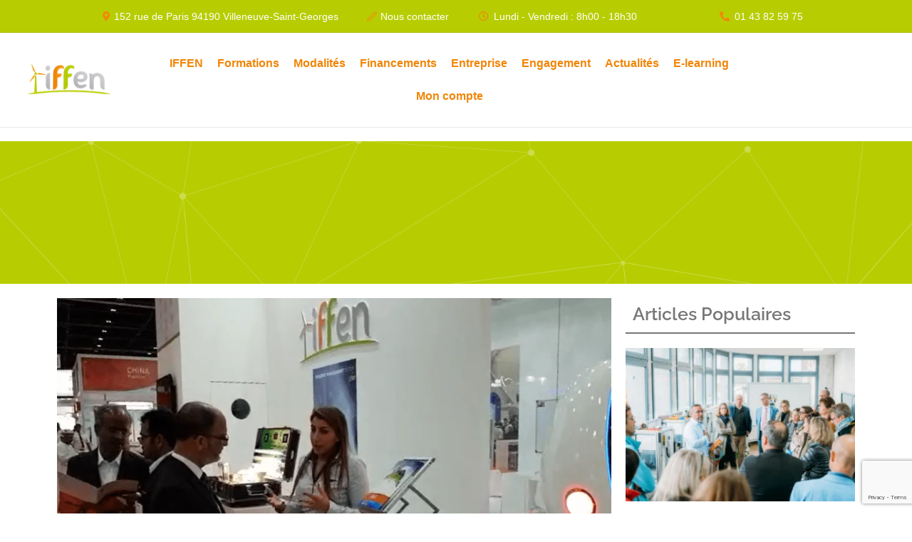

--- FILE ---
content_type: text/html; charset=UTF-8
request_url: https://iffen.fr/genie-mecanique-batiment-intelligent/
body_size: 68745
content:
<!DOCTYPE html><html lang="fr-FR"><head><script data-no-optimize="1">var litespeed_docref=sessionStorage.getItem("litespeed_docref");litespeed_docref&&(Object.defineProperty(document,"referrer",{get:function(){return litespeed_docref}}),sessionStorage.removeItem("litespeed_docref"));</script> <meta charset="UTF-8"><meta name="viewport" content="width=device-width, initial-scale=1.0" /><meta name='robots' content='index, follow, max-image-preview:large, max-snippet:-1, max-video-preview:-1' /><style>img:is([sizes="auto" i], [sizes^="auto," i]) { contain-intrinsic-size: 3000px 1500px }</style> <script defer id="google_gtagjs-js-consent-mode-data-layer" src="[data-uri]"></script> <title>Génie mécanique et bâtiment intelligent - IFFEN</title><link rel="canonical" href="https://iffen.fr/genie-mecanique-batiment-intelligent/" /><meta property="og:locale" content="fr_FR" /><meta property="og:type" content="article" /><meta property="og:title" content="Génie mécanique et bâtiment intelligent - IFFEN" /><meta property="og:description" content="Le bâtiment intelligent est une infrastructure intégrée et interconnectée au sein d&#8217;un bâtiment. La technologie en réseau &#8211; en interface avec les systèmes, les personnes et le bâtiment en lui-même &#8211; peut faciliter une utilisation plus souple et plus efficace du temps, de l&#8217;espace et des ressources. La sécurité, le confort et l&#8217;utilisation efficace des" /><meta property="og:url" content="https://iffen.fr/genie-mecanique-batiment-intelligent/" /><meta property="og:site_name" content="IFFEN" /><meta property="article:publisher" content="https://www.facebook.com/iffenformations" /><meta property="article:published_time" content="2018-11-16T11:00:57+00:00" /><meta property="article:modified_time" content="2021-12-08T20:59:47+00:00" /><meta property="og:image" content="https://iffen.fr/wp-content/uploads/2018/11/14.-IFFEN-Intelligent-building-information-WETEX-Dubai.png" /><meta property="og:image:width" content="1169" /><meta property="og:image:height" content="658" /><meta property="og:image:type" content="image/png" /><meta name="author" content="Institut français de formation en énergétique" /><meta name="twitter:label1" content="Écrit par" /><meta name="twitter:data1" content="Institut français de formation en énergétique" /><meta name="twitter:label2" content="Durée de lecture estimée" /><meta name="twitter:data2" content="1 minute" /> <script type="application/ld+json" class="yoast-schema-graph">{"@context":"https://schema.org","@graph":[{"@type":"WebPage","@id":"https://iffen.fr/genie-mecanique-batiment-intelligent/","url":"https://iffen.fr/genie-mecanique-batiment-intelligent/","name":"Génie mécanique et bâtiment intelligent - IFFEN","isPartOf":{"@id":"https://iffen.fr/#website"},"primaryImageOfPage":{"@id":"https://iffen.fr/genie-mecanique-batiment-intelligent/#primaryimage"},"image":{"@id":"https://iffen.fr/genie-mecanique-batiment-intelligent/#primaryimage"},"thumbnailUrl":"https://iffen.fr/wp-content/uploads/2018/11/14.-IFFEN-Intelligent-building-information-WETEX-Dubai.png","datePublished":"2018-11-16T11:00:57+00:00","dateModified":"2021-12-08T20:59:47+00:00","author":{"@id":"https://iffen.fr/#/schema/person/73d5f5051ae409daaff3a335b29e6d26"},"breadcrumb":{"@id":"https://iffen.fr/genie-mecanique-batiment-intelligent/#breadcrumb"},"inLanguage":"fr-FR","potentialAction":[{"@type":"ReadAction","target":["https://iffen.fr/genie-mecanique-batiment-intelligent/"]}]},{"@type":"ImageObject","inLanguage":"fr-FR","@id":"https://iffen.fr/genie-mecanique-batiment-intelligent/#primaryimage","url":"https://iffen.fr/wp-content/uploads/2018/11/14.-IFFEN-Intelligent-building-information-WETEX-Dubai.png","contentUrl":"https://iffen.fr/wp-content/uploads/2018/11/14.-IFFEN-Intelligent-building-information-WETEX-Dubai.png","width":1169,"height":658,"caption":"IFFEN Intelligent building information WETEX Dubai"},{"@type":"BreadcrumbList","@id":"https://iffen.fr/genie-mecanique-batiment-intelligent/#breadcrumb","itemListElement":[{"@type":"ListItem","position":1,"name":"Actu IFFEN","item":"https://iffen.fr/actu-iffen/"},{"@type":"ListItem","position":2,"name":"Génie mécanique et bâtiment intelligent"}]},{"@type":"WebSite","@id":"https://iffen.fr/#website","url":"https://iffen.fr/","name":"IFFEN","description":"","potentialAction":[{"@type":"SearchAction","target":{"@type":"EntryPoint","urlTemplate":"https://iffen.fr/?s={search_term_string}"},"query-input":{"@type":"PropertyValueSpecification","valueRequired":true,"valueName":"search_term_string"}}],"inLanguage":"fr-FR"},{"@type":"Person","@id":"https://iffen.fr/#/schema/person/73d5f5051ae409daaff3a335b29e6d26","name":"Institut français de formation en énergétique","image":{"@type":"ImageObject","inLanguage":"fr-FR","@id":"https://iffen.fr/#/schema/person/image/","url":"https://iffen.fr/wp-content/uploads/2021/09/Logo-IFFEN-HD-1x1-1-scaled-96x96.jpg","contentUrl":"https://iffen.fr/wp-content/uploads/2021/09/Logo-IFFEN-HD-1x1-1-scaled-96x96.jpg","caption":"Institut français de formation en énergétique"},"url":"https://iffen.fr/author/iffen/"}]}</script> <link rel='dns-prefetch' href='//www.googletagmanager.com' /><link rel='dns-prefetch' href='//fonts.googleapis.com' /><link rel="alternate" type="application/rss+xml" title="IFFEN &raquo; Flux" href="https://iffen.fr/feed/" /><link rel="alternate" type="application/rss+xml" title="IFFEN &raquo; Flux des commentaires" href="https://iffen.fr/comments/feed/" /><link rel="alternate" type="application/rss+xml" title="IFFEN &raquo; Génie mécanique et bâtiment intelligent Flux des commentaires" href="https://iffen.fr/genie-mecanique-batiment-intelligent/feed/" /><style id="litespeed-ccss">.elementor-screen-only,.screen-reader-text{height:1px;margin:-1px;overflow:hidden;padding:0;position:absolute;top:-10000em;width:1px;clip:rect(0,0,0,0);border:0}.elementor *,.elementor :after,.elementor :before{box-sizing:border-box}.elementor a{box-shadow:none;text-decoration:none}.elementor img{border:none;border-radius:0;box-shadow:none;height:auto;max-width:100%}.elementor .elementor-background-overlay{inset:0;position:absolute}.elementor-widget-wrap .elementor-element.elementor-widget__width-initial{max-width:100%}.elementor-element{--flex-direction:initial;--flex-wrap:initial;--justify-content:initial;--align-items:initial;--align-content:initial;--gap:initial;--flex-basis:initial;--flex-grow:initial;--flex-shrink:initial;--order:initial;--align-self:initial;align-self:var(--align-self);flex-basis:var(--flex-basis);flex-grow:var(--flex-grow);flex-shrink:var(--flex-shrink);order:var(--order)}.elementor-element:where(.e-con-full,.elementor-widget){align-content:var(--align-content);align-items:var(--align-items);flex-direction:var(--flex-direction);flex-wrap:var(--flex-wrap);gap:var(--row-gap) var(--column-gap);justify-content:var(--justify-content)}.elementor-invisible{visibility:hidden}.elementor-align-center{text-align:center}.elementor-align-right{text-align:right}:root{--page-title-display:block}.elementor-page-title{display:var(--page-title-display)}.elementor-section{position:relative}.elementor-section .elementor-container{display:flex;margin-left:auto;margin-right:auto;position:relative}@media (max-width:1024px){.elementor-section .elementor-container{flex-wrap:wrap}}.elementor-section.elementor-section-boxed>.elementor-container{max-width:1140px}.elementor-widget-wrap{align-content:flex-start;flex-wrap:wrap;position:relative;width:100%}.elementor:not(.elementor-bc-flex-widget) .elementor-widget-wrap{display:flex}.elementor-widget-wrap>.elementor-element{width:100%}.elementor-widget{position:relative}.elementor-widget:not(:last-child){margin-bottom:var(--kit-widget-spacing,20px)}.elementor-column{display:flex;min-height:1px;position:relative}.elementor-column-gap-default>.elementor-column>.elementor-element-populated{padding:10px}@media (min-width:768px){.elementor-column.elementor-col-25{width:25%}.elementor-column.elementor-col-33{width:33.333%}.elementor-column.elementor-col-50{width:50%}.elementor-column.elementor-col-100{width:100%}}@media (max-width:767px){.elementor-column{width:100%}}.elementor-grid{display:grid;grid-column-gap:var(--grid-column-gap);grid-row-gap:var(--grid-row-gap)}.elementor-grid .elementor-grid-item{min-width:0}.elementor-grid-1 .elementor-grid{grid-template-columns:repeat(1,1fr)}@media (max-width:1024px){.elementor-grid-tablet-2 .elementor-grid{grid-template-columns:repeat(2,1fr)}}@media (max-width:767px){.elementor-grid-mobile-1 .elementor-grid{grid-template-columns:repeat(1,1fr)}}@media (prefers-reduced-motion:no-preference){html{scroll-behavior:smooth}}.elementor-heading-title{line-height:1;margin:0;padding:0}@media (max-width:767px){.elementor .elementor-hidden-mobile{display:none}}@media (min-width:768px) and (max-width:1024px){.elementor .elementor-hidden-tablet{display:none}}@media (min-width:1025px) and (max-width:99999px){.elementor .elementor-hidden-desktop{display:none}}.elementor-13912 .elementor-element.elementor-element-87abd1d:not(.elementor-motion-effects-element-type-background){background-color:#b7cd02}.elementor-13912 .elementor-element.elementor-element-87abd1d{z-index:999}.elementor-13912 .elementor-element.elementor-element-19573ce{width:var(--container-widget-width,109.524%);max-width:109.524%;--container-widget-width:109.524%;--container-widget-flex-grow:0;--e-icon-list-icon-size:14px;--icon-vertical-offset:0px}.elementor-13912 .elementor-element.elementor-element-19573ce .elementor-icon-list-icon i{color:#f28809}.elementor-13912 .elementor-element.elementor-element-19573ce .elementor-icon-list-text{color:#fff}.elementor-13912 .elementor-element.elementor-element-2bc4d57 .elementor-icon-list-icon i{color:#f28809}.elementor-13912 .elementor-element.elementor-element-2bc4d57{--e-icon-list-icon-size:14px;--icon-vertical-offset:0px}.elementor-13912 .elementor-element.elementor-element-2bc4d57 .elementor-icon-list-text{color:#fff}.elementor-13912 .elementor-element.elementor-element-0285946 .elementor-icon-list-icon i{color:#f28809}.elementor-13912 .elementor-element.elementor-element-0285946{--e-icon-list-icon-size:14px;--icon-vertical-offset:0px}.elementor-13912 .elementor-element.elementor-element-0285946 .elementor-icon-list-text{color:#fff}.elementor-13912 .elementor-element.elementor-element-68e4486 .elementor-icon-list-icon i{color:#f28809}.elementor-13912 .elementor-element.elementor-element-68e4486{--e-icon-list-icon-size:14px;--icon-vertical-offset:0px}.elementor-13912 .elementor-element.elementor-element-68e4486 .elementor-icon-list-text{color:#fff}.elementor-13912 .elementor-element.elementor-element-4cdfe68:not(.elementor-motion-effects-element-type-background){background-color:#fff}.elementor-13912 .elementor-element.elementor-element-4cdfe68{box-shadow:0 0 1px 0 rgb(0 0 0/.5);padding:10px 25px;z-index:999}.elementor-13912 .elementor-element.elementor-element-d04641c.elementor-column.elementor-element[data-element_type="column"]>.elementor-widget-wrap.elementor-element-populated{align-content:center;align-items:center}.elementor-13912 .elementor-element.elementor-element-31d7595 img{width:95%}.elementor-13912 .elementor-element.elementor-element-7dbd773.elementor-column.elementor-element[data-element_type="column"]>.elementor-widget-wrap.elementor-element-populated{align-content:center;align-items:center}.elementor-13912 .elementor-element.elementor-element-a2065e7 .consulting_menu_nav>li>a{padding:10px}.elementor-13912 .elementor-element.elementor-element-f221ac0.elementor-column.elementor-element[data-element_type="column"]>.elementor-widget-wrap.elementor-element-populated{align-content:center;align-items:center}.elementor-13912 .elementor-element.elementor-element-04b2d7e:not(.elementor-motion-effects-element-type-background){background-color:#fff}.elementor-13912 .elementor-element.elementor-element-04b2d7e>.elementor-background-overlay{background-color:#fff;opacity:.5}.elementor-13912 .elementor-element.elementor-element-04b2d7e{box-shadow:0 0 1px 0 rgb(0 0 0/.5);padding:10px 25px;z-index:999}.elementor-13912 .elementor-element.elementor-element-0de66aa.elementor-column.elementor-element[data-element_type="column"]>.elementor-widget-wrap.elementor-element-populated{align-content:center;align-items:center}.elementor-13912 .elementor-element.elementor-element-73e08fa.elementor-column.elementor-element[data-element_type="column"]>.elementor-widget-wrap.elementor-element-populated{align-content:center;align-items:center}.elementor-13912 .elementor-element.elementor-element-e41d2c3 .elementskit-menu-container{height:80px;border-radius:0}.elementor-13912 .elementor-element.elementor-element-e41d2c3 .elementskit-navbar-nav>li>a{font-weight:600;color:#000;padding:0 15px}.elementor-13912 .elementor-element.elementor-element-e41d2c3 .elementskit-navbar-nav>li>a .elementskit-submenu-indicator{color:#101010;fill:#101010}.elementor-13912 .elementor-element.elementor-element-e41d2c3 .elementskit-navbar-nav .elementskit-submenu-panel>li>a{font-weight:500;padding:15px;color:#000}.elementor-13912 .elementor-element.elementor-element-e41d2c3 .elementskit-submenu-panel{padding:15px 0}.elementor-13912 .elementor-element.elementor-element-e41d2c3 .elementskit-navbar-nav .elementskit-submenu-panel{border-radius:0;min-width:220px}.elementor-13912 .elementor-element.elementor-element-e41d2c3 .elementskit-menu-hamburger{float:right;border-style:solid;border-color:#fff0}.elementor-13912 .elementor-element.elementor-element-e41d2c3 .elementskit-menu-hamburger>.ekit-menu-icon{color:#b7cd02}.elementor-13912 .elementor-element.elementor-element-e41d2c3 .elementskit-menu-close{color:rgb(51 51 51)}.elementor-13912 .elementor-element.elementor-element-fdc6319.elementor-column.elementor-element[data-element_type="column"]>.elementor-widget-wrap.elementor-element-populated{align-content:center;align-items:center}@media (max-width:1024px){.elementor-13912 .elementor-element.elementor-element-e41d2c3 .elementskit-nav-identity-panel{padding:10px 0}.elementor-13912 .elementor-element.elementor-element-e41d2c3 .elementskit-menu-container{border-radius:0}.elementor-13912 .elementor-element.elementor-element-e41d2c3 .elementskit-navbar-nav>li>a{font-size:23px;color:#000;padding:10px 15px}.elementor-13912 .elementor-element.elementor-element-e41d2c3 .elementskit-navbar-nav>li>a .elementskit-submenu-indicator{font-size:15px}.elementor-13912 .elementor-element.elementor-element-e41d2c3 .elementskit-navbar-nav .elementskit-submenu-panel>li>a{font-size:16px;padding:15px}.elementor-13912 .elementor-element.elementor-element-e41d2c3 .elementskit-navbar-nav .elementskit-submenu-panel{border-radius:0}.elementor-13912 .elementor-element.elementor-element-e41d2c3 .elementskit-menu-hamburger{padding:8px;width:45px;border-radius:3px}.elementor-13912 .elementor-element.elementor-element-e41d2c3 .elementskit-menu-hamburger>.ekit-menu-icon{font-size:30px}.elementor-13912 .elementor-element.elementor-element-e41d2c3 .elementskit-menu-close{padding:8px;margin:12px;width:45px;border-radius:3px}.elementor-13912 .elementor-element.elementor-element-e41d2c3 .elementskit-nav-logo>img{max-width:150px;max-height:50px}.elementor-13912 .elementor-element.elementor-element-e41d2c3 .elementskit-nav-logo{margin:5px 0;padding:10%}}@media (max-width:767px){.elementor-13912 .elementor-element.elementor-element-4cdfe68{padding:5px}.elementor-13912 .elementor-element.elementor-element-d04641c{width:50%}.elementor-13912 .elementor-element.elementor-element-7dbd773{width:50%}.elementor-13912 .elementor-element.elementor-element-f221ac0{width:100%}.elementor-13912 .elementor-element.elementor-element-04b2d7e{padding:5px}.elementor-13912 .elementor-element.elementor-element-0de66aa{width:50%}.elementor-13912 .elementor-element.elementor-element-73e08fa{width:50%}.elementor-13912 .elementor-element.elementor-element-e41d2c3{z-index:999}.elementor-13912 .elementor-element.elementor-element-e41d2c3 .elementskit-menu-container{max-width:100%}.elementor-13912 .elementor-element.elementor-element-e41d2c3 .elementskit-menu-hamburger>.ekit-menu-icon{font-size:27px}.elementor-13912 .elementor-element.elementor-element-e41d2c3 .elementskit-nav-logo>img{max-width:150px;max-height:50px}.elementor-13912 .elementor-element.elementor-element-fdc6319{width:100%}.elementor-13912 .elementor-element.elementor-element-7b82658{z-index:1}}@media (min-width:768px){.elementor-13912 .elementor-element.elementor-element-13b9191{width:36.404%}.elementor-13912 .elementor-element.elementor-element-3277221{width:13.596%}.elementor-13912 .elementor-element.elementor-element-d04641c{width:11.74%}.elementor-13912 .elementor-element.elementor-element-7dbd773{width:75%}.elementor-13912 .elementor-element.elementor-element-f221ac0{width:12.593%}.elementor-13912 .elementor-element.elementor-element-0de66aa{width:11.74%}.elementor-13912 .elementor-element.elementor-element-73e08fa{width:75%}.elementor-13912 .elementor-element.elementor-element-fdc6319{width:12.593%}}@media (max-width:1024px) and (min-width:768px){.elementor-13912 .elementor-element.elementor-element-d04641c{width:25%}.elementor-13912 .elementor-element.elementor-element-7dbd773{width:50%}.elementor-13912 .elementor-element.elementor-element-f221ac0{width:25%}.elementor-13912 .elementor-element.elementor-element-0de66aa{width:25%}.elementor-13912 .elementor-element.elementor-element-73e08fa{width:50%}.elementor-13912 .elementor-element.elementor-element-fdc6319{width:25%}}body:after{content:url(/wp-content/plugins/instagram-feed/img/sbi-sprite.png);display:none}.hfe-nav-menu-icon{padding:.35em;border:0 solid}.hfe-nav-menu__toggle{-js-display:flex;display:-webkit-box;display:-webkit-flex;display:-moz-box;display:-ms-flexbox;display:flex;font-size:22px;border:0 solid;-webkit-border-radius:3px;border-radius:3px;color:#494c4f;position:relative;line-height:1}.hfe-layout-horizontal .hfe-nav-menu__toggle,.hfe-layout-vertical .hfe-nav-menu__toggle{visibility:hidden;opacity:0;display:none}.hfe-nav-menu-icon{display:inline-block;line-height:1;text-align:center}ul{box-sizing:border-box}:root{--wp--preset--font-size--normal:16px;--wp--preset--font-size--huge:42px}.screen-reader-text{border:0;clip-path:inset(50%);height:1px;margin:-1px;overflow:hidden;padding:0;position:absolute;width:1px;word-wrap:normal!important}html :where(img[class*=wp-image-]){height:auto;max-width:100%}:root{--wp--preset--aspect-ratio--square:1;--wp--preset--aspect-ratio--4-3:4/3;--wp--preset--aspect-ratio--3-4:3/4;--wp--preset--aspect-ratio--3-2:3/2;--wp--preset--aspect-ratio--2-3:2/3;--wp--preset--aspect-ratio--16-9:16/9;--wp--preset--aspect-ratio--9-16:9/16;--wp--preset--color--black:#000000;--wp--preset--color--cyan-bluish-gray:#abb8c3;--wp--preset--color--white:#ffffff;--wp--preset--color--pale-pink:#f78da7;--wp--preset--color--vivid-red:#cf2e2e;--wp--preset--color--luminous-vivid-orange:#ff6900;--wp--preset--color--luminous-vivid-amber:#fcb900;--wp--preset--color--light-green-cyan:#7bdcb5;--wp--preset--color--vivid-green-cyan:#00d084;--wp--preset--color--pale-cyan-blue:#8ed1fc;--wp--preset--color--vivid-cyan-blue:#0693e3;--wp--preset--color--vivid-purple:#9b51e0;--wp--preset--gradient--vivid-cyan-blue-to-vivid-purple:linear-gradient(135deg,rgba(6,147,227,1) 0%,rgb(155,81,224) 100%);--wp--preset--gradient--light-green-cyan-to-vivid-green-cyan:linear-gradient(135deg,rgb(122,220,180) 0%,rgb(0,208,130) 100%);--wp--preset--gradient--luminous-vivid-amber-to-luminous-vivid-orange:linear-gradient(135deg,rgba(252,185,0,1) 0%,rgba(255,105,0,1) 100%);--wp--preset--gradient--luminous-vivid-orange-to-vivid-red:linear-gradient(135deg,rgba(255,105,0,1) 0%,rgb(207,46,46) 100%);--wp--preset--gradient--very-light-gray-to-cyan-bluish-gray:linear-gradient(135deg,rgb(238,238,238) 0%,rgb(169,184,195) 100%);--wp--preset--gradient--cool-to-warm-spectrum:linear-gradient(135deg,rgb(74,234,220) 0%,rgb(151,120,209) 20%,rgb(207,42,186) 40%,rgb(238,44,130) 60%,rgb(251,105,98) 80%,rgb(254,248,76) 100%);--wp--preset--gradient--blush-light-purple:linear-gradient(135deg,rgb(255,206,236) 0%,rgb(152,150,240) 100%);--wp--preset--gradient--blush-bordeaux:linear-gradient(135deg,rgb(254,205,165) 0%,rgb(254,45,45) 50%,rgb(107,0,62) 100%);--wp--preset--gradient--luminous-dusk:linear-gradient(135deg,rgb(255,203,112) 0%,rgb(199,81,192) 50%,rgb(65,88,208) 100%);--wp--preset--gradient--pale-ocean:linear-gradient(135deg,rgb(255,245,203) 0%,rgb(182,227,212) 50%,rgb(51,167,181) 100%);--wp--preset--gradient--electric-grass:linear-gradient(135deg,rgb(202,248,128) 0%,rgb(113,206,126) 100%);--wp--preset--gradient--midnight:linear-gradient(135deg,rgb(2,3,129) 0%,rgb(40,116,252) 100%);--wp--preset--font-size--small:13px;--wp--preset--font-size--medium:20px;--wp--preset--font-size--large:36px;--wp--preset--font-size--x-large:42px;--wp--preset--spacing--20:0.44rem;--wp--preset--spacing--30:0.67rem;--wp--preset--spacing--40:1rem;--wp--preset--spacing--50:1.5rem;--wp--preset--spacing--60:2.25rem;--wp--preset--spacing--70:3.38rem;--wp--preset--spacing--80:5.06rem;--wp--preset--shadow--natural:6px 6px 9px rgba(0, 0, 0, 0.2);--wp--preset--shadow--deep:12px 12px 50px rgba(0, 0, 0, 0.4);--wp--preset--shadow--sharp:6px 6px 0px rgba(0, 0, 0, 0.2);--wp--preset--shadow--outlined:6px 6px 0px -3px rgba(255, 255, 255, 1), 6px 6px rgba(0, 0, 0, 1);--wp--preset--shadow--crisp:6px 6px 0px rgba(0, 0, 0, 1)}[class*=" stm-"]{font-family:"stm"!important;speak:none;font-style:normal;font-weight:400;font-variant:normal;text-transform:none;line-height:1;-webkit-font-smoothing:antialiased;-moz-osx-font-smoothing:grayscale}.stm-financial-services:before{content:""}.stm-strategic-planning:before{content:""}.stm-online-work:before{content:""}.screen-reader-text{clip:rect(1px,1px,1px,1px);height:1px;overflow:hidden;position:absolute!important;width:1px;word-wrap:normal!important}:root{--woocommerce:#720eec;--wc-green:#7ad03a;--wc-red:#a00;--wc-orange:#ffba00;--wc-blue:#2ea2cc;--wc-primary:#720eec;--wc-primary-text:#fcfbfe;--wc-secondary:#e9e6ed;--wc-secondary-text:#515151;--wc-highlight:#958e09;--wc-highligh-text:#fff;--wc-content-bg:#fff;--wc-subtext:#767676;--wc-form-border-color:rgba(32,7,7,.8);--wc-form-border-radius:4px;--wc-form-border-width:1px}@media only screen and (max-width:768px){:root{--woocommerce:#720eec;--wc-green:#7ad03a;--wc-red:#a00;--wc-orange:#ffba00;--wc-blue:#2ea2cc;--wc-primary:#720eec;--wc-primary-text:#fcfbfe;--wc-secondary:#e9e6ed;--wc-secondary-text:#515151;--wc-highlight:#958e09;--wc-highligh-text:#fff;--wc-content-bg:#fff;--wc-subtext:#767676;--wc-form-border-color:rgba(32,7,7,.8);--wc-form-border-radius:4px;--wc-form-border-width:1px}}:root{--woocommerce:#720eec;--wc-green:#7ad03a;--wc-red:#a00;--wc-orange:#ffba00;--wc-blue:#2ea2cc;--wc-primary:#720eec;--wc-primary-text:#fcfbfe;--wc-secondary:#e9e6ed;--wc-secondary-text:#515151;--wc-highlight:#958e09;--wc-highligh-text:#fff;--wc-content-bg:#fff;--wc-subtext:#767676;--wc-form-border-color:rgba(32,7,7,.8);--wc-form-border-radius:4px;--wc-form-border-width:1px}.screen-reader-text{clip:rect(1px,1px,1px,1px);height:1px;overflow:hidden;position:absolute!important;width:1px;word-wrap:normal!important}.elementor-kit-73{--e-global-color-primary:#6ec1e4;--e-global-color-secondary:#54595f;--e-global-color-text:#7a7a7a;--e-global-color-accent:#61ce70;--e-global-color-50856ab8:#4054b2;--e-global-color-41ed6f98:#23a455;--e-global-color-2420a878:#000;--e-global-color-5bc03aa:#fff;--e-global-color-805c84b:#b4cc04;--e-global-color-63d5a82:#f18507;--e-global-typography-primary-font-family:"Roboto";--e-global-typography-primary-font-weight:600;--e-global-typography-secondary-font-family:"Roboto Slab";--e-global-typography-secondary-font-weight:400;--e-global-typography-text-font-family:"Roboto";--e-global-typography-text-font-weight:400;--e-global-typography-accent-font-family:"Roboto";--e-global-typography-accent-font-weight:500}.elementor-section.elementor-section-boxed>.elementor-container{max-width:1140px}.elementor-widget:not(:last-child){margin-block-end:20px}.elementor-element{--widgets-spacing:20px 20px;--widgets-spacing-row:20px;--widgets-spacing-column:20px}@media (max-width:1024px){.elementor-section.elementor-section-boxed>.elementor-container{max-width:1024px}}@media (max-width:767px){.elementor-section.elementor-section-boxed>.elementor-container{max-width:767px}}.elementor-icon-list-items .elementor-icon-list-item .elementor-icon-list-text{display:inline-block}.elementor-widget-posts:after{display:none}.elementor-posts-container:not(.elementor-posts-masonry){align-items:stretch}.elementor-posts-container .elementor-post{padding:0;margin:0}.elementor-posts-container .elementor-post__thumbnail{overflow:hidden}.elementor-posts-container .elementor-post__thumbnail img{display:block;width:100%;max-height:none;max-width:none}.elementor-posts-container .elementor-post__thumbnail__link{position:relative;display:block;width:100%}.elementor-posts .elementor-post{flex-direction:column}.elementor-posts .elementor-post__title{font-size:18px;margin:0}.elementor-posts .elementor-post__text{display:var(--item-display,block);flex-direction:column;flex-grow:1}.elementor-posts .elementor-post__thumbnail{position:relative}.elementor-posts--skin-classic .elementor-post{overflow:hidden}.elementor-posts--thumbnail-top .elementor-post__thumbnail__link{margin-bottom:20px}.elementor-posts--thumbnail-top .elementor-post__text{width:100%}.elementor-posts .elementor-post{display:flex}.fa,.far,.fas{-moz-osx-font-smoothing:grayscale;-webkit-font-smoothing:antialiased;display:inline-block;font-style:normal;font-variant:normal;text-rendering:auto;line-height:1}.fa-align-justify:before{content:""}.fa-calendar:before{content:""}.fa-child:before{content:""}.fa-clock:before{content:""}.fa-lock:before{content:""}.fa-map-marker-alt:before{content:""}.fa-phone:before{content:""}.fa-phone-alt:before{content:""}.fa-question-circle:before{content:""}.fa-search:before{content:""}.fa-shopping-bag:before{content:""}.fa-slideshare:before{content:""}.fa-users:before{content:""}.fa-wifi:before{content:""}.far{font-weight:400}.fa,.far,.fas{font-family:"Font Awesome 5 Free"}.fa,.fas{font-weight:900}.fa.fa-exchange:before{content:""}.fa.fa-slideshare{font-family:"Font Awesome 5 Brands";font-weight:400}body:after{content:url(/wp-content/plugins/instagram-feed/img/sbi-sprite.png);display:none}html{font-family:sans-serif;-ms-text-size-adjust:100%;-webkit-text-size-adjust:100%}body{margin:0}article,nav,section{display:block}[hidden]{display:none}a{background-color:#fff0}img{border:0}button{color:inherit;font:inherit;margin:0}button{overflow:visible}button{text-transform:none}button{-webkit-appearance:button}button::-moz-focus-inner{border:0;padding:0}*{-webkit-box-sizing:border-box;-moz-box-sizing:border-box;box-sizing:border-box}*:before,*:after{-webkit-box-sizing:border-box;-moz-box-sizing:border-box;box-sizing:border-box}html{font-size:10px}body{font-family:"Helvetica Neue",Helvetica,Arial,sans-serif;font-size:14px;line-height:1.42857143;color:#333;background-color:#fff}button{font-family:inherit;font-size:inherit;line-height:inherit}a{color:#337ab7;text-decoration:none}img{vertical-align:middle}h3{font-family:inherit;font-weight:500;line-height:1.1;color:inherit}h3{margin-top:20px;margin-bottom:10px}h3{font-size:24px}ul{margin-top:0;margin-bottom:10px}ul ul{margin-bottom:0}@-ms-viewport{width:device-width}.fa{display:inline-block;font:normal normal normal 14px/1 FontAwesome;font-size:inherit;text-rendering:auto;-webkit-font-smoothing:antialiased;-moz-osx-font-smoothing:grayscale}.fa-search:before{content:""}.fa-lock:before{content:""}.fa-align-justify:before{content:""}.fa-question-circle:before{content:""}.fa-calendar:before{content:""}.fa-phone:before{content:""}.fa-users:before{content:""}.fa-exchange:before{content:""}.fa-child:before{content:""}.fa-slideshare:before{content:""}.fa-wifi:before{content:""}.fa-shopping-bag:before{content:""}html:before{content:"";position:fixed;top:0;left:0;width:100%;height:100%;opacity:0;visibility:hidden;background:#fff;z-index:999999}.gtranslate_wrapper{display:none}html{font-family:sans-serif;-webkit-text-size-adjust:100%;-ms-text-size-adjust:100%}body{margin:0}article,nav,section{display:block}[hidden]{display:none}a{background-color:#fff0}img{border:0}button{color:inherit;font:inherit;margin:0}button{overflow:visible}button{text-transform:none}button{-webkit-appearance:button}button::-moz-focus-inner{border:0;padding:0}.screen-reader-text{clip:rect(1px,1px,1px,1px);position:absolute!important;height:1px;width:1px;overflow:hidden}html{font-size:100%}body{color:#777}#wrapper{position:relative;overflow:hidden}body{font-size:14px}a{color:#6c98e1;text-decoration:none;outline:0!important}h3{font-weight:700;letter-spacing:-.06em;color:#222;padding:0;margin:0 0 23px;font-size:45px;line-height:60px}h3:after{content:"";display:block;width:35px;height:6px;background:#fde428;border-radius:3px;margin:4px 0 0}h3:before{width:35px;height:6px;background:#fde428;border-radius:3px}h3{margin-bottom:23px;font-size:28px;letter-spacing:-.06em;line-height:36px;padding:17px 0 0}h3:after{margin:11px 0 0}::-webkit-input-placeholder{color:#222}:-moz-placeholder{color:#222;opacity:1}::-moz-placeholder{color:#222;opacity:1}:-ms-input-placeholder{color:#222}@media only screen and (max-width:1199px){#wrapper{padding-bottom:0!important}}.stm_megaicon{margin-right:10px!important}h3:after{width:15%!important;height:3px!important}h3{text-transform:inherit!important}img{border:0}html{font-family:sans-serif;-webkit-text-size-adjust:100%;-ms-text-size-adjust:100%}body{margin:0}article,nav,section{display:block}[hidden]{display:none}a{background-color:#fff0}button{color:inherit;font:inherit;margin:0}button{overflow:visible}#wrapper,.screen-reader-text{overflow:hidden}button{text-transform:none}button{-webkit-appearance:button}button::-moz-focus-inner{border:0;padding:0}.screen-reader-text{clip:rect(1px,1px,1px,1px);position:absolute!important;height:1px;width:1px}html{font-size:100%}body{color:#777}#wrapper{position:relative}h3{letter-spacing:-.06em}body{font-size:14px}a{color:#f18507;text-decoration:none;outline:0!important}h3{font-weight:700;letter-spacing:-.06em;color:#222;padding:0;margin:0 0 23px;font-size:45px;line-height:60px}h3:after{content:"";display:block;width:35px;height:6px;background:#f18507;border-radius:3px;margin:4px 0 0}h3:before{width:35px;height:6px;background:#f18507;border-radius:3px}h3{margin-bottom:23px;font-size:28px;line-height:36px;padding:17px 0 0}h3:after{margin:11px 0 0}::-webkit-input-placeholder{color:#222}:-moz-placeholder{color:#222;opacity:1}::-moz-placeholder{color:#222;opacity:1}:-ms-input-placeholder{color:#222}@media only screen and (max-width:1199px){#wrapper{padding-bottom:0!important}}@media only screen and (max-width:1024px){.mobile_grid_landscape .menu_toggle{position:relative;float:right;width:26px;height:20px;padding:10px 0;margin:17px 0 0}.mobile_grid_landscape .menu_toggle button{position:absolute;left:0;top:50%;margin:-2px 0 0;background:#b7cd02;height:4px;padding:0;border:none;width:100%;outline:0!important;border-radius:2px}.mobile_grid_landscape .menu_toggle button:before{content:"";position:absolute;left:0;top:-8px;width:26px;height:4px;background:#b7cd02;transform-origin:1.5px center;border-radius:2px}.mobile_grid_landscape .menu_toggle button:after{content:"";position:absolute;left:0;bottom:-8px;width:26px;height:4px;background:#b7cd02;transform-origin:1.5px center;border-radius:2px}}@media only screen and (max-width:991px){.menu_toggle{position:relative;float:right;width:26px;height:20px;padding:10px 0;margin:17px 0 0}.menu_toggle button{position:absolute;left:0;top:50%;margin:-2px 0 0;background:#b7cd02;height:4px;padding:0;border:none;width:100%;outline:0!important;border-radius:2px}.menu_toggle button:after,.menu_toggle button:before{position:absolute;left:0;width:26px;height:4px;background:#b7cd02;transform-origin:1.5px center;border-radius:2px;content:""}.menu_toggle button:before{top:-8px}.menu_toggle button:after{bottom:-8px}}html,body{font-family:Poppins,Arial;font-size:14px;line-height:26px;font-weight:400;font-style:normal}h3{font-family:Poppins,Arial;font-style:normal}.elementor-element{;font-size:14px;line-height:26px;font-weight:400;font-style:normal}h3{;font-size:28px;line-height:36px;font-weight:700;font-style:normal;letter-spacing:0;word-spacing:0;text-transform:none}html body .consulting_menu_nav li a{text-decoration:none}html body .consulting_menu_nav{display:flex;flex-wrap:wrap;align-items:center;list-style:none;padding:0;margin:0;position:static}html body .consulting_menu_nav li{list-style:none;position:relative;font-weight:700;font-size:16px}html body .consulting_menu_nav li li{font-weight:500;font-size:14px}html body .consulting_menu_nav>li>a{display:block;padding:10px 14px}@media (max-width:1100px) and (min-width:1025px){html body .consulting_menu_nav>li>a{padding:10px 11px}}html body .consulting_menu_nav>li ul{position:absolute;top:100%;left:0;opacity:0;visibility:hidden;background:#fff;padding:14px 0;width:230px;z-index:1;margin-top:5px;box-shadow:0 5px 11px 0 rgb(0 0 0/.27)}html body .consulting_menu_nav>li ul>li>a{display:block;padding:8px 26px}html body .consulting_menu_nav>li:last-child ul{right:0;left:auto}html body .consulting_menu_nav__align-center .consulting_menu_nav{margin-right:auto;margin-left:auto;justify-content:center}html body .consulting_menu_nav .menu_toggle{display:none;position:absolute;top:-27px;right:15px;z-index:100}@media (min-width:1025px){html body .consulting_menu_nav nav>ul{display:flex!important}}@media (max-width:1024px){html body .consulting_menu_nav{position:relative}html body .consulting_menu_nav .menu_toggle{display:block}html body .consulting_menu_nav nav{width:100%}html body .consulting_menu_nav nav>ul{display:none}html body .consulting_menu_nav__breakpoint-tablet .consulting_menu_nav{background-color:#162043}html body .consulting_menu_nav__breakpoint-tablet .consulting_menu_nav>li{padding:0;margin:0;font-size:20px}html body .consulting_menu_nav__breakpoint-tablet .consulting_menu_nav>li:first-child{margin-top:10px}html body .consulting_menu_nav__breakpoint-tablet .consulting_menu_nav>li:last-child{margin-bottom:10px}html body .consulting_menu_nav__breakpoint-tablet .consulting_menu_nav>li a{display:block;padding:14px 36px 14px 44px;color:#fff}html body .consulting_menu_nav__breakpoint-tablet .consulting_menu_nav>li ul,html body .consulting_menu_nav__breakpoint-tablet .consulting_menu_nav>li ul.sub-menu{position:relative;top:auto;left:auto;display:none;visibility:visible;opacity:1;width:auto;box-shadow:none;padding:10px 0;margin:15px 0!important}html body .consulting_menu_nav__breakpoint-tablet .consulting_menu_nav>li ul li,html body .consulting_menu_nav__breakpoint-tablet .consulting_menu_nav>li ul.sub-menu li{padding:0}html body .consulting_menu_nav__breakpoint-tablet .consulting_menu_nav>li ul li a,html body .consulting_menu_nav__breakpoint-tablet .consulting_menu_nav>li ul.sub-menu li a{padding:11px 36px 11px 44px;margin:0;color:#162043}html body .consulting_menu_nav__breakpoint-tablet .consulting_menu_nav>li>ul{background-color:#f0f2f5}html body .consulting_menu_nav__submenu-icon-none .consulting_menu_nav li.menu-item-has-children{position:relative}html body .consulting_menu_nav__submenu-icon-none .consulting_menu_nav li.menu-item-has-children>a{display:block}html body .consulting_menu_nav__submenu-icon-none .consulting_menu_nav li.menu-item-has-children>a:after{display:none}html body .consulting_menu_nav__submenu-icon-none .consulting_menu_nav li.menu-item-has-children ul li:before{font-size:14px;color:#162043}html body .consulting_menu_nav__submenu-icon-none .consulting_menu_nav li.menu-item-has-children ul.sub-menu{display:none;margin:0}html body .consulting_menu_nav__submenu-icon-none .consulting_menu_nav li.menu-item-has-children ul.sub-menu li{padding:0!important}}@media (max-width:420px){html body .consulting_menu_nav__breakpoint-tablet .consulting_menu_nav>li a{padding:12px 26px 12px 34px!important}}@media (min-width:1200px){body,html{min-height:100%;height:100%;position:relative}#wrapper{min-height:100%;display:flex;flex-direction:column}}.elementor-25993 .elementor-element.elementor-element-7215535>.elementor-container>.elementor-column>.elementor-widget-wrap{align-content:center;align-items:center}.elementor-25993 .elementor-element.elementor-element-7215535:not(.elementor-motion-effects-element-type-background){background-color:#b7cd02;background-image:url(https://iffen.fr/wp-content/uploads/2023/07/bg_shape_img.png);background-position:center center;background-repeat:no-repeat;background-size:cover}.elementor-25993 .elementor-element.elementor-element-7215535>.elementor-background-overlay{background-image:url(https://iffen.fr/wp-content/uploads/2023/07/wd-banner.jpg);background-position:center center;background-repeat:no-repeat;background-size:cover;opacity:.3;mix-blend-mode:screen}.elementor-25993 .elementor-element.elementor-element-7215535>.elementor-container{min-height:200px}.elementor-25993 .elementor-element.elementor-element-7215535{overflow:hidden;margin-top:0;margin-bottom:0;padding:0}.elementor-25993 .elementor-element.elementor-element-7215535 .elementor-background-overlay{filter:brightness(100%) contrast(100%) saturate(100%) blur(0) hue-rotate(0deg)}.elementor-25993 .elementor-element.elementor-element-f9ae9f2>.elementor-widget-container{margin:0 0 15px;padding:0}.elementor-25993 .elementor-element.elementor-element-f9ae9f2{text-align:center}.elementor-25993 .elementor-element.elementor-element-f9ae9f2 .elementor-heading-title{font-size:35px;color:#fff}.elementor-25993 .elementor-element.elementor-element-36e5ac5 img{width:100%;height:450px}.elementor-25993 .elementor-element.elementor-element-f974b16 .elementor-icon-list-icon{width:14px}.elementor-25993 .elementor-element.elementor-element-f974b16 .elementor-icon-list-icon i{font-size:14px}.elementor-25993 .elementor-element.elementor-element-f974b16 .elementor-icon-list-item{font-family:"Nunito",Sans-serif;font-size:17px;text-transform:capitalize}.elementor-25993 .elementor-element.elementor-element-bbf7366>.elementor-widget-container{padding:3%;border-style:solid;border-width:0 0 2px;border-radius:0}.elementor-25993 .elementor-element.elementor-element-bbf7366 .elementor-heading-title{font-family:"Raleway",Sans-serif;font-size:25px;font-weight:600}.elementor-25993 .elementor-element.elementor-element-4a2212a{--grid-row-gap:35px;--grid-column-gap:30px}.elementor-25993 .elementor-element.elementor-element-4a2212a .elementor-posts-container .elementor-post__thumbnail{padding-bottom:calc(0.66*100%)}.elementor-25993 .elementor-element.elementor-element-4a2212a:after{content:"0.66"}.elementor-25993 .elementor-element.elementor-element-4a2212a .elementor-post__thumbnail__link{width:100%}.elementor-25993 .elementor-element.elementor-element-4a2212a.elementor-posts--thumbnail-top .elementor-post__thumbnail__link{margin-bottom:20px}@media (min-width:768px){.elementor-25993 .elementor-element.elementor-element-196eb5f{width:70%}.elementor-25993 .elementor-element.elementor-element-ba82eb2{width:30%}}@media (max-width:1024px){.elementor-25993 .elementor-element.elementor-element-7215535>.elementor-container{min-height:300px}.elementor-25993 .elementor-element.elementor-element-7215535{margin-top:0;margin-bottom:0;padding:0}.elementor-25993 .elementor-element.elementor-element-3a84079>.elementor-element-populated{margin:0;--e-column-margin-right:0px;--e-column-margin-left:0px;padding:0}.elementor-25993 .elementor-element.elementor-element-f9ae9f2>.elementor-widget-container{margin:0 0 15px;padding:0}}@media (max-width:767px){.elementor-25993 .elementor-element.elementor-element-7215535>.elementor-container{min-height:170px}.elementor-25993 .elementor-element.elementor-element-7215535{margin-top:0;margin-bottom:0;padding:0}.elementor-25993 .elementor-element.elementor-element-3a84079>.elementor-element-populated{margin:0;--e-column-margin-right:0px;--e-column-margin-left:0px;padding:0}.elementor-25993 .elementor-element.elementor-element-f9ae9f2>.elementor-widget-container{margin:0 0 15px;padding:0}.elementor-25993 .elementor-element.elementor-element-f9ae9f2 .elementor-heading-title{font-size:25px}.elementor-25993 .elementor-element.elementor-element-36e5ac5 img{height:100%}.elementor-25993 .elementor-element.elementor-element-4a2212a .elementor-posts-container .elementor-post__thumbnail{padding-bottom:calc(0.5*100%)}.elementor-25993 .elementor-element.elementor-element-4a2212a:after{content:"0.5"}.elementor-25993 .elementor-element.elementor-element-4a2212a .elementor-post__thumbnail__link{width:100%}}@media (min-width:1025px){.elementor-25993 .elementor-element.elementor-element-7215535:not(.elementor-motion-effects-element-type-background){background-attachment:fixed}.elementor-25993 .elementor-element.elementor-element-7215535>.elementor-background-overlay{background-attachment:scroll}}.elementor-widget .elementor-icon-list-items.elementor-inline-items{display:flex;flex-wrap:wrap;margin-left:-8px;margin-right:-8px}.elementor-widget .elementor-icon-list-items.elementor-inline-items .elementor-inline-item{word-break:break-word}.elementor-widget .elementor-icon-list-items.elementor-inline-items .elementor-icon-list-item{margin-left:8px;margin-right:8px}.elementor-widget .elementor-icon-list-items.elementor-inline-items .elementor-icon-list-item:after{border-bottom:0;border-left-width:1px;border-right:0;border-top:0;border-style:solid;height:100%;left:auto;position:relative;right:auto;right:-8px;width:auto}.elementor-widget .elementor-icon-list-items{list-style-type:none;margin:0;padding:0}.elementor-widget .elementor-icon-list-item{margin:0;padding:0;position:relative}.elementor-widget .elementor-icon-list-item:after{bottom:0;position:absolute;width:100%}.elementor-widget .elementor-icon-list-item,.elementor-widget .elementor-icon-list-item a{align-items:var(--icon-vertical-align,center);display:flex;font-size:inherit}.elementor-widget .elementor-icon-list-icon+.elementor-icon-list-text{align-self:center;padding-inline-start:5px}.elementor-widget .elementor-icon-list-icon{display:flex;position:relative;top:var(--icon-vertical-offset,initial)}.elementor-widget .elementor-icon-list-icon i{font-size:var(--e-icon-list-icon-size);width:1.25em}.elementor-widget.elementor-widget-icon-list .elementor-icon-list-icon{text-align:var(--e-icon-list-icon-align)}.elementor-widget.elementor-list-item-link-full_width a{width:100%}.elementor-widget.elementor-align-center .elementor-icon-list-item,.elementor-widget.elementor-align-center .elementor-icon-list-item a{justify-content:center}.elementor-widget.elementor-align-center .elementor-icon-list-item:after{margin:auto}.elementor-widget.elementor-align-right .elementor-icon-list-item,.elementor-widget.elementor-align-right .elementor-icon-list-item a{justify-content:flex-end;text-align:right}.elementor-widget.elementor-align-right .elementor-icon-list-items{justify-content:flex-end}.elementor-widget:not(.elementor-align-right) .elementor-icon-list-item:after{left:0}.elementor-widget:not(.elementor-align-left) .elementor-icon-list-item:after{right:0}@media (min-width:-1){.elementor-widget:not(.elementor-widescreen-align-right) .elementor-icon-list-item:after{left:0}.elementor-widget:not(.elementor-widescreen-align-left) .elementor-icon-list-item:after{right:0}}@media (max-width:-1){.elementor-widget:not(.elementor-laptop-align-right) .elementor-icon-list-item:after{left:0}.elementor-widget:not(.elementor-laptop-align-left) .elementor-icon-list-item:after{right:0}.elementor-widget:not(.elementor-tablet_extra-align-right) .elementor-icon-list-item:after{left:0}.elementor-widget:not(.elementor-tablet_extra-align-left) .elementor-icon-list-item:after{right:0}}@media (max-width:1024px){.elementor-widget:not(.elementor-tablet-align-right) .elementor-icon-list-item:after{left:0}.elementor-widget:not(.elementor-tablet-align-left) .elementor-icon-list-item:after{right:0}}@media (max-width:-1){.elementor-widget:not(.elementor-mobile_extra-align-right) .elementor-icon-list-item:after{left:0}.elementor-widget:not(.elementor-mobile_extra-align-left) .elementor-icon-list-item:after{right:0}}@media (max-width:767px){.elementor-widget:not(.elementor-mobile-align-right) .elementor-icon-list-item:after{left:0}.elementor-widget:not(.elementor-mobile-align-left) .elementor-icon-list-item:after{right:0}}.elementor .elementor-element ul.elementor-icon-list-items{padding:0}.fa,.fas,.far{-moz-osx-font-smoothing:grayscale;-webkit-font-smoothing:antialiased;display:inline-block;font-style:normal;font-variant:normal;text-rendering:auto;line-height:1}.fa-align-justify:before{content:""}.fa-calendar:before{content:""}.fa-child:before{content:""}.fa-clock:before{content:""}.fa-lock:before{content:""}.fa-map-marker-alt:before{content:""}.fa-phone:before{content:""}.fa-phone-alt:before{content:""}.fa-question-circle:before{content:""}.fa-search:before{content:""}.fa-shopping-bag:before{content:""}.fa-slideshare:before{content:""}.fa-users:before{content:""}.fa-wifi:before{content:""}.fa,.fas{font-family:"Font Awesome 5 Free";font-weight:900}button::-moz-focus-inner{padding:0;border:0}.elementskit-menu-container{z-index:10000}.elementskit-dropdown li{position:relative}.elementskit-navbar-nav-default .elementskit-navbar-nav{padding-left:0;margin-bottom:0;list-style:none;margin-left:0}.elementskit-navbar-nav-default .elementskit-navbar-nav>li{position:relative}.elementskit-navbar-nav-default .elementskit-navbar-nav>li>a{height:100%;display:-webkit-box;display:-ms-flexbox;display:flex;-webkit-box-align:center;-ms-flex-align:center;align-items:center;text-decoration:none}.elementskit-navbar-nav-default .elementskit-navbar-nav>li>a{text-transform:none;font-weight:500;letter-spacing:normal}.elementskit-navbar-nav-default .elementskit-dropdown{border-top:1px solid #dadada;border-left:1px solid #dadada;border-bottom:1px solid #dadada;border-right:1px solid #dadada;background-color:#f4f4f4;border-bottom-right-radius:0;border-bottom-left-radius:0;border-top-right-radius:0;border-top-left-radius:0;padding-left:0;list-style:none;opacity:0;visibility:hidden}.elementskit-navbar-nav-default .elementskit-submenu-panel>li>a{display:-webkit-box;display:-ms-flexbox;display:flex;-webkit-box-align:center;-ms-flex-align:center;align-items:center;-webkit-box-pack:justify;-ms-flex-pack:justify;justify-content:space-between;padding-top:15px;padding-left:10px;padding-bottom:15px;padding-right:10px;color:#000;font-weight:400;font-size:14px}.elementskit-navbar-nav-default .elementskit-nav-identity-panel{display:none}.elementskit-navbar-nav-default .elementskit-menu-close{border:1px solid rgb(0 0 0/.5);color:rgb(51 51 51/.5);float:right;margin-top:20px;margin-left:20px;margin-right:20px;margin-bottom:20px}.elementskit-navbar-nav-default .elementskit-dropdown-has>a{position:relative}.elementskit-navbar-nav-default .elementskit-dropdown-has>a .elementskit-submenu-indicator{margin-left:6px;display:block;float:right;position:relative;font-size:11px}@media (max-width:1024px){.elementskit-navbar-nav-default .elementskit-dropdown-has>a .elementskit-submenu-indicator{padding:4px 15px}}.elementskit-navbar-nav-default .elementskit-dropdown-has>a .elementskit-submenu-indicator{font-weight:900;font-style:normal}.elementskit-navbar-nav-default.elementskit-menu-container{background:#fff0;background:-webkit-gradient(linear,left bottom,left top,from(#fff0),to(#fff0));background:linear-gradient(0deg,#fff0 0,#fff0 100%);border-bottom-right-radius:0;border-bottom-left-radius:0;border-top-right-radius:0;border-top-left-radius:0;position:relative;height:100px;z-index:90000}.elementskit-navbar-nav-default .elementskit-dropdown{min-width:250px;margin-left:0}.elementskit-navbar-nav-default .elementskit-navbar-nav{height:100%;display:-webkit-box;display:-ms-flexbox;display:flex;-ms-flex-wrap:wrap;flex-wrap:wrap;-webkit-box-pack:start;-ms-flex-pack:start;justify-content:flex-start}.elementskit-navbar-nav-default .elementskit-navbar-nav>li>a{font-size:15px;color:#000;padding-left:15px;padding-right:15px}@media (min-width:1025px){.elementskit-navbar-nav-default .elementskit-dropdown{-webkit-box-shadow:0 10px 30px 0 rgb(45 45 45/.2);box-shadow:0 10px 30px 0 rgb(45 45 45/.2);position:absolute;top:100%;left:0;-webkit-transform:translateY(-10px);transform:translateY(-10px);max-height:none;z-index:999}}@media (max-width:1024px){.ekit_menu_responsive_tablet>.elementskit-navbar-nav-default{background-color:#f7f7f7}.elementskit-navbar-nav-default.elementskit-menu-offcanvas-elements{width:100%;position:fixed;top:0;left:-100vw;height:100%;-webkit-box-shadow:0 10px 30px 0#fff0;box-shadow:0 10px 30px 0#fff0;overflow-y:auto;overflow-x:hidden;padding-top:0;padding-left:0;padding-right:0;display:-webkit-box;display:-ms-flexbox;display:flex;-webkit-box-orient:vertical;-webkit-box-direction:reverse;-ms-flex-direction:column-reverse;flex-direction:column-reverse;-webkit-box-pack:end;-ms-flex-pack:end;justify-content:flex-end}.elementskit-navbar-nav-default .elementskit-nav-identity-panel{display:block;position:relative;z-index:5;width:100%}.elementskit-navbar-nav-default .elementskit-nav-identity-panel .elementskit-menu-close{float:right}.elementskit-navbar-nav-default .elementskit-navbar-nav>li>a{color:#000;font-size:12px;padding-top:5px;padding-left:10px;padding-right:5px;padding-bottom:5px}.elementskit-navbar-nav-default .elementskit-submenu-panel>li>a{color:#000;font-size:12px;padding-top:7px;padding-left:7px;padding-right:7px;padding-bottom:7px}.elementskit-navbar-nav-default .elementskit-dropdown{display:block;border:0;margin-left:0}.elementskit-navbar-nav-default .elementskit-navbar-nav>.elementskit-dropdown-has>.elementskit-dropdown li a{padding-left:15px}}@media (min-width:1025px){.ekit-nav-dropdown-hover .elementskit-dropdown-has .elementskit-dropdown{-webkit-box-shadow:0 10px 30px 0 rgb(45 45 45/.2);box-shadow:0 10px 30px 0 rgb(45 45 45/.2);position:absolute;top:100%;left:0;-webkit-transform:translateY(-10px);transform:translateY(-10px);max-height:none;z-index:999}}@media only screen and (max-width:1024px) and (min-width:766px){.ekit_menu_responsive_tablet .elementskit-navbar-nav-default .elementskit-dropdown{display:none}.ekit_menu_responsive_tablet .elementskit-navbar-nav-default .elementskit-navbar-nav{overflow-y:auto}}.elementskit-menu-close,.elementskit-menu-hamburger{display:none}.elementskit-menu-hamburger{color:#000}@media (max-width:1024px){.elementskit-menu-overlay{display:block;position:fixed;z-index:14;top:0;left:-100%;height:100%;width:100%;background-color:rgb(51 51 51/.5);opacity:1;visibility:visible}.elementskit-menu-hamburger{border:1px solid rgb(0 0 0/.2);float:right}.elementskit-menu-close,.elementskit-menu-hamburger{padding:8px;background-color:#fff0;border-radius:.25rem;position:relative;z-index:10;width:45px}}.dropdown-item,.ekit-menu-nav-link{position:relative}.ekit-menu-nav-link>i{padding-right:5px}.elementskit-nav-logo{display:inline-block}@media (max-width:1024px){.elementor-widget-ekit-nav-menu{-webkit-animation:none!important;animation:none!important}.ekit-wid-con:not(.ekit_menu_responsive_mobile) .elementskit-navbar-nav{display:block}}@media (max-width:1024px){.elementskit-menu-close,.elementskit-menu-hamburger{display:block}.elementskit-menu-container{max-width:350px}.elementskit-menu-offcanvas-elements{height:100%!important;padding-bottom:10px}.elementskit-dropdown{position:relative;max-height:0;-webkit-box-shadow:none;box-shadow:none}.ekit_menu_responsive_tablet .elementskit-navbar-nav-default .elementskit-dropdown-has>a .elementskit-submenu-indicator{margin-left:auto}.ekit_menu_responsive_tablet .elementskit-submenu-indicator{-webkit-box-ordinal-group:3;-ms-flex-order:2;order:2;border:1px solid;border-radius:30px}}@media (max-width:767px){.ekit_menu_responsive_tablet .elementskit-navbar-nav-default .elementskit-dropdown{display:none}.ekit_menu_responsive_tablet .elementskit-navbar-nav-default .elementskit-navbar-nav{overflow-y:auto}}@media (min-width:1025px){.ekit_menu_responsive_tablet .ekit-nav-menu--overlay{display:none}}.ekit-wid-con .ekit-review-card--date,.ekit-wid-con .ekit-review-card--desc{grid-area:date}.ekit-wid-con .ekit-review-card--image{width:60px;height:60px;grid-area:thumbnail;min-width:60px;border-radius:50%;background-color:#eae9f7;display:-webkit-box;display:-ms-flexbox;display:flex;-webkit-box-pack:center;-ms-flex-pack:center;justify-content:center;-webkit-box-align:center;-ms-flex-align:center;align-items:center;padding:1rem;position:relative}.ekit-wid-con .ekit-review-card--thumbnail{grid-area:thumbnail;padding-right:1rem}.ekit-wid-con .ekit-review-card--name{grid-area:name;font-size:14px;font-weight:700;margin:0 0 .25rem}.ekit-wid-con .ekit-review-card--stars{grid-area:stars;color:#f4be28;font-size:13px;line-height:20px}.ekit-wid-con .ekit-review-card--comment{grid-area:comment;font-size:16px;line-height:22px;font-weight:400;color:#32323d}.ekit-wid-con .ekit-review-card--actions{grid-area:actions}.ekit-wid-con .ekit-review-card--posted-on{display:-webkit-box;display:-ms-flexbox;display:flex;grid-area:posted-on}.ekit-wid-con a{text-decoration:none}.ekit-wid-con a,.ekit-wid-con div,.ekit-wid-con li,.ekit-wid-con ul{outline:0}.ekit-wid-con a:visited{outline:0;text-decoration:none}.ekit-wid-con img:not([draggable]){max-width:100%;height:auto}.ekit-wid-con img{border:none;max-width:100%}.ekit-wid-con li,.ekit-wid-con ul{margin:0;padding:0}.ekit-wid-con .elementskit-navbar-nav-default.elementskit-menu-container{z-index:1000}.screen-reader-text{clip:rect(1px,1px,1px,1px);height:1px;overflow:hidden;position:absolute!important;width:1px;word-wrap:normal!important}.ekit-template-content-header{clear:both}.ekit-template-content-header .elementor-section{-webkit-transform:none}.fa,.far,.fas{-moz-osx-font-smoothing:grayscale;-webkit-font-smoothing:antialiased;display:inline-block;font-style:normal;font-variant:normal;text-rendering:auto;line-height:1}.fa-align-justify:before{content:""}.fa-calendar:before{content:""}.fa-child:before{content:""}.fa-clock:before{content:""}.fa-lock:before{content:""}.fa-map-marker-alt:before{content:""}.fa-phone:before{content:""}.fa-phone-alt:before{content:""}.fa-question-circle:before{content:""}.fa-search:before{content:""}.fa-shopping-bag:before{content:""}.fa-slideshare:before{content:""}.fa-users:before{content:""}.fa-wifi:before{content:""}.fa,.fas{font-family:"Font Awesome 5 Free";font-weight:900}.ekit-wid-con .icon,.ekit-wid-con .icon:before,.icon,.icon:before{font-family:elementskit!important;speak:none;font-style:normal;font-weight:400;font-variant:normal;text-transform:none;line-height:1;-webkit-font-smoothing:antialiased;-moz-osx-font-smoothing:grayscale}.ekit-wid-con .icon.icon-plus:before,.icon.icon-plus:before{content:""}.icon.icon-edit:before{content:""}.ekit-wid-con .icon.icon-menu-button-of-three-horizontal-lines:before,.icon.icon-menu-button-of-three-horizontal-lines:before{content:""}.far{font-family:"Font Awesome 5 Free";font-weight:400}h3:after{content:"";display:none;width:35px;height:6px;background:#f18507;border-radius:3px;margin:4px 0 0}#monLoader{position:fixed;top:0;left:0;width:100%;height:100%;z-index:99999999999;display:flex;justify-content:center;align-items:center;background-color:#fff;background-image:radial-gradient(circle farthest-side at top right,transparent,#fff),radial-gradient(ellipse farthest-corner at 0% 10%,transparent,#fff);animation:bg-change 3s infinite}@keyframes pulseAnimation{0%{transform:scale(1)}50%{transform:scale(1.3)}100%{transform:scale(1)}}#monLoader img{animation:pulseAnimation 1s infinite}@keyframes bg-change{0%,100%{filter:hue-rotate(0deg)}50%{filter:hue-rotate(-25deg)}}.screen-reader-text{clip:rect(1px,1px,1px,1px);word-wrap:normal!important;border:0;clip-path:inset(50%);height:1px;margin:-1px;overflow:hidden;overflow-wrap:normal!important;padding:0;position:absolute!important;width:1px}.elementor-widget .elementor-icon-list-items.elementor-inline-items{display:flex;flex-wrap:wrap;margin-left:-8px;margin-right:-8px}.elementor-widget .elementor-icon-list-items.elementor-inline-items .elementor-inline-item{word-break:break-word}.elementor-widget .elementor-icon-list-items.elementor-inline-items .elementor-icon-list-item{margin-left:8px;margin-right:8px}.elementor-widget .elementor-icon-list-items.elementor-inline-items .elementor-icon-list-item:after{border-bottom:0;border-left-width:1px;border-right:0;border-top:0;border-style:solid;height:100%;left:auto;position:relative;right:auto;right:-8px;width:auto}.elementor-widget .elementor-icon-list-items{list-style-type:none;margin:0;padding:0}.elementor-widget .elementor-icon-list-item{margin:0;padding:0;position:relative}.elementor-widget .elementor-icon-list-item:after{bottom:0;position:absolute;width:100%}.elementor-widget .elementor-icon-list-item,.elementor-widget .elementor-icon-list-item a{align-items:var(--icon-vertical-align,center);display:flex;font-size:inherit}.elementor-widget .elementor-icon-list-icon+.elementor-icon-list-text{align-self:center;padding-inline-start:5px}.elementor-widget .elementor-icon-list-icon{display:flex;position:relative;top:var(--icon-vertical-offset,initial)}.elementor-widget .elementor-icon-list-icon i{font-size:var(--e-icon-list-icon-size);width:1.25em}.elementor-widget.elementor-widget-icon-list .elementor-icon-list-icon{text-align:var(--e-icon-list-icon-align)}.elementor-widget.elementor-list-item-link-full_width a{width:100%}.elementor-widget.elementor-align-center .elementor-icon-list-item,.elementor-widget.elementor-align-center .elementor-icon-list-item a{justify-content:center}.elementor-widget.elementor-align-center .elementor-icon-list-item:after{margin:auto}.elementor-widget.elementor-align-right .elementor-icon-list-item,.elementor-widget.elementor-align-right .elementor-icon-list-item a{justify-content:flex-end;text-align:right}.elementor-widget.elementor-align-right .elementor-icon-list-items{justify-content:flex-end}.elementor-widget:not(.elementor-align-right) .elementor-icon-list-item:after{left:0}.elementor-widget:not(.elementor-align-left) .elementor-icon-list-item:after{right:0}@media (min-width:-1){.elementor-widget:not(.elementor-widescreen-align-right) .elementor-icon-list-item:after{left:0}.elementor-widget:not(.elementor-widescreen-align-left) .elementor-icon-list-item:after{right:0}}@media (max-width:-1){.elementor-widget:not(.elementor-laptop-align-right) .elementor-icon-list-item:after{left:0}.elementor-widget:not(.elementor-laptop-align-left) .elementor-icon-list-item:after{right:0}.elementor-widget:not(.elementor-tablet_extra-align-right) .elementor-icon-list-item:after{left:0}.elementor-widget:not(.elementor-tablet_extra-align-left) .elementor-icon-list-item:after{right:0}}@media (max-width:1024px){.elementor-widget:not(.elementor-tablet-align-right) .elementor-icon-list-item:after{left:0}.elementor-widget:not(.elementor-tablet-align-left) .elementor-icon-list-item:after{right:0}}@media (max-width:-1){.elementor-widget:not(.elementor-mobile_extra-align-right) .elementor-icon-list-item:after{left:0}.elementor-widget:not(.elementor-mobile_extra-align-left) .elementor-icon-list-item:after{right:0}}@media (max-width:767px){.elementor-widget:not(.elementor-mobile-align-right) .elementor-icon-list-item:after{left:0}.elementor-widget:not(.elementor-mobile-align-left) .elementor-icon-list-item:after{right:0}}.elementor .elementor-element ul.elementor-icon-list-items{padding:0}.elementor-widget-image{text-align:center}.elementor-widget-image a{display:inline-block}.elementor-widget-image img{display:inline-block;vertical-align:middle}:root{--joinchat-ico:url("data:image/svg+xml;charset=utf-8,%3Csvg xmlns='http://www.w3.org/2000/svg' viewBox='0 0 24 24'%3E%3Cpath fill='%23fff' d='M3.516 3.516c4.686-4.686 12.284-4.686 16.97 0s4.686 12.283 0 16.97a12 12 0 0 1-13.754 2.299l-5.814.735a.392.392 0 0 1-.438-.44l.748-5.788A12 12 0 0 1 3.517 3.517zm3.61 17.043.3.158a9.85 9.85 0 0 0 11.534-1.758c3.843-3.843 3.843-10.074 0-13.918s-10.075-3.843-13.918 0a9.85 9.85 0 0 0-1.747 11.554l.16.303-.51 3.942a.196.196 0 0 0 .219.22zm6.534-7.003-.933 1.164a9.84 9.84 0 0 1-3.497-3.495l1.166-.933a.79.79 0 0 0 .23-.94L9.561 6.96a.79.79 0 0 0-.924-.445l-2.023.524a.797.797 0 0 0-.588.88 11.754 11.754 0 0 0 10.005 10.005.797.797 0 0 0 .88-.587l.525-2.023a.79.79 0 0 0-.445-.923L14.6 13.327a.79.79 0 0 0-.94.23z'/%3E%3C/svg%3E");--joinchat-font:-apple-system,blinkmacsystemfont,"Segoe UI",roboto,oxygen-sans,ubuntu,cantarell,"Helvetica Neue",sans-serif}.joinchat{--sep:20px;--bottom:var(--sep);--s:60px;--h:calc(var(--s)/2);display:none;position:fixed;z-index:9000;right:var(--sep);bottom:var(--bottom);font:normal normal normal 16px/1.625em var(--joinchat-font);letter-spacing:0;animation:joinchat_show .5s cubic-bezier(.18,.89,.32,1.28) 10ms both;transform:scale3d(0,0,0);transform-origin:calc(var(--s)/-2) calc(var(--s)/-4);touch-action:manipulation;-webkit-font-smoothing:antialiased}.joinchat *,.joinchat :after,.joinchat :before{box-sizing:border-box}.joinchat__button{position:absolute;z-index:2;bottom:8px;right:8px;height:var(--s);width:var(--s);background:#25d366 var(--joinchat-ico) 50%/60%no-repeat;color:inherit;border-radius:50%;box-shadow:1px 6px 24px 0 rgba(7,94,84,.24)}@keyframes joinchat_show{0%{transform:scale3d(0,0,0)}to{transform:scaleX(1)}}@media (orientation:landscape) and (height<=480px),(width<=480px){.joinchat{--sep:6px}}@media (prefers-reduced-motion){.joinchat{animation:none}}.joinchat{--ch:32;--cs:95%;--cl:48%;--bw:1}:root{--fluentform-primary:#1a7efb;--fluentform-secondary:#606266;--fluentform-danger:#f56c6c;--fluentform-border-color:#dadbdd;--fluentform-border-radius:7px;--fluentform-input-select-height:auto}</style><link rel="preload" data-asynced="1" data-optimized="2" as="style" onload="this.onload=null;this.rel='stylesheet'" href="https://iffen.fr/wp-content/litespeed/ucss/6910a0f5ba0817af9588637d43924414.css?ver=45b6b" /><script data-optimized="1" type="litespeed/javascript" data-src="https://iffen.fr/wp-content/plugins/litespeed-cache/assets/js/css_async.min.js"></script> <style id='classic-theme-styles-inline-css' type='text/css'>/*! This file is auto-generated */
.wp-block-button__link{color:#fff;background-color:#32373c;border-radius:9999px;box-shadow:none;text-decoration:none;padding:calc(.667em + 2px) calc(1.333em + 2px);font-size:1.125em}.wp-block-file__button{background:#32373c;color:#fff;text-decoration:none}</style><style id='joinchat-button-style-inline-css' type='text/css'>.wp-block-joinchat-button{border:none!important;text-align:center}.wp-block-joinchat-button figure{display:table;margin:0 auto;padding:0}.wp-block-joinchat-button figcaption{font:normal normal 400 .6em/2em var(--wp--preset--font-family--system-font,sans-serif);margin:0;padding:0}.wp-block-joinchat-button .joinchat-button__qr{background-color:#fff;border:6px solid #25d366;border-radius:30px;box-sizing:content-box;display:block;height:200px;margin:auto;overflow:hidden;padding:10px;width:200px}.wp-block-joinchat-button .joinchat-button__qr canvas,.wp-block-joinchat-button .joinchat-button__qr img{display:block;margin:auto}.wp-block-joinchat-button .joinchat-button__link{align-items:center;background-color:#25d366;border:6px solid #25d366;border-radius:30px;display:inline-flex;flex-flow:row nowrap;justify-content:center;line-height:1.25em;margin:0 auto;text-decoration:none}.wp-block-joinchat-button .joinchat-button__link:before{background:transparent var(--joinchat-ico) no-repeat center;background-size:100%;content:"";display:block;height:1.5em;margin:-.75em .75em -.75em 0;width:1.5em}.wp-block-joinchat-button figure+.joinchat-button__link{margin-top:10px}@media (orientation:landscape)and (min-height:481px),(orientation:portrait)and (min-width:481px){.wp-block-joinchat-button.joinchat-button--qr-only figure+.joinchat-button__link{display:none}}@media (max-width:480px),(orientation:landscape)and (max-height:480px){.wp-block-joinchat-button figure{display:none}}</style><style id='global-styles-inline-css' type='text/css'>:root{--wp--preset--aspect-ratio--square: 1;--wp--preset--aspect-ratio--4-3: 4/3;--wp--preset--aspect-ratio--3-4: 3/4;--wp--preset--aspect-ratio--3-2: 3/2;--wp--preset--aspect-ratio--2-3: 2/3;--wp--preset--aspect-ratio--16-9: 16/9;--wp--preset--aspect-ratio--9-16: 9/16;--wp--preset--color--black: #000000;--wp--preset--color--cyan-bluish-gray: #abb8c3;--wp--preset--color--white: #ffffff;--wp--preset--color--pale-pink: #f78da7;--wp--preset--color--vivid-red: #cf2e2e;--wp--preset--color--luminous-vivid-orange: #ff6900;--wp--preset--color--luminous-vivid-amber: #fcb900;--wp--preset--color--light-green-cyan: #7bdcb5;--wp--preset--color--vivid-green-cyan: #00d084;--wp--preset--color--pale-cyan-blue: #8ed1fc;--wp--preset--color--vivid-cyan-blue: #0693e3;--wp--preset--color--vivid-purple: #9b51e0;--wp--preset--gradient--vivid-cyan-blue-to-vivid-purple: linear-gradient(135deg,rgba(6,147,227,1) 0%,rgb(155,81,224) 100%);--wp--preset--gradient--light-green-cyan-to-vivid-green-cyan: linear-gradient(135deg,rgb(122,220,180) 0%,rgb(0,208,130) 100%);--wp--preset--gradient--luminous-vivid-amber-to-luminous-vivid-orange: linear-gradient(135deg,rgba(252,185,0,1) 0%,rgba(255,105,0,1) 100%);--wp--preset--gradient--luminous-vivid-orange-to-vivid-red: linear-gradient(135deg,rgba(255,105,0,1) 0%,rgb(207,46,46) 100%);--wp--preset--gradient--very-light-gray-to-cyan-bluish-gray: linear-gradient(135deg,rgb(238,238,238) 0%,rgb(169,184,195) 100%);--wp--preset--gradient--cool-to-warm-spectrum: linear-gradient(135deg,rgb(74,234,220) 0%,rgb(151,120,209) 20%,rgb(207,42,186) 40%,rgb(238,44,130) 60%,rgb(251,105,98) 80%,rgb(254,248,76) 100%);--wp--preset--gradient--blush-light-purple: linear-gradient(135deg,rgb(255,206,236) 0%,rgb(152,150,240) 100%);--wp--preset--gradient--blush-bordeaux: linear-gradient(135deg,rgb(254,205,165) 0%,rgb(254,45,45) 50%,rgb(107,0,62) 100%);--wp--preset--gradient--luminous-dusk: linear-gradient(135deg,rgb(255,203,112) 0%,rgb(199,81,192) 50%,rgb(65,88,208) 100%);--wp--preset--gradient--pale-ocean: linear-gradient(135deg,rgb(255,245,203) 0%,rgb(182,227,212) 50%,rgb(51,167,181) 100%);--wp--preset--gradient--electric-grass: linear-gradient(135deg,rgb(202,248,128) 0%,rgb(113,206,126) 100%);--wp--preset--gradient--midnight: linear-gradient(135deg,rgb(2,3,129) 0%,rgb(40,116,252) 100%);--wp--preset--font-size--small: 13px;--wp--preset--font-size--medium: 20px;--wp--preset--font-size--large: 36px;--wp--preset--font-size--x-large: 42px;--wp--preset--spacing--20: 0.44rem;--wp--preset--spacing--30: 0.67rem;--wp--preset--spacing--40: 1rem;--wp--preset--spacing--50: 1.5rem;--wp--preset--spacing--60: 2.25rem;--wp--preset--spacing--70: 3.38rem;--wp--preset--spacing--80: 5.06rem;--wp--preset--shadow--natural: 6px 6px 9px rgba(0, 0, 0, 0.2);--wp--preset--shadow--deep: 12px 12px 50px rgba(0, 0, 0, 0.4);--wp--preset--shadow--sharp: 6px 6px 0px rgba(0, 0, 0, 0.2);--wp--preset--shadow--outlined: 6px 6px 0px -3px rgba(255, 255, 255, 1), 6px 6px rgba(0, 0, 0, 1);--wp--preset--shadow--crisp: 6px 6px 0px rgba(0, 0, 0, 1);}:where(.is-layout-flex){gap: 0.5em;}:where(.is-layout-grid){gap: 0.5em;}body .is-layout-flex{display: flex;}.is-layout-flex{flex-wrap: wrap;align-items: center;}.is-layout-flex > :is(*, div){margin: 0;}body .is-layout-grid{display: grid;}.is-layout-grid > :is(*, div){margin: 0;}:where(.wp-block-columns.is-layout-flex){gap: 2em;}:where(.wp-block-columns.is-layout-grid){gap: 2em;}:where(.wp-block-post-template.is-layout-flex){gap: 1.25em;}:where(.wp-block-post-template.is-layout-grid){gap: 1.25em;}.has-black-color{color: var(--wp--preset--color--black) !important;}.has-cyan-bluish-gray-color{color: var(--wp--preset--color--cyan-bluish-gray) !important;}.has-white-color{color: var(--wp--preset--color--white) !important;}.has-pale-pink-color{color: var(--wp--preset--color--pale-pink) !important;}.has-vivid-red-color{color: var(--wp--preset--color--vivid-red) !important;}.has-luminous-vivid-orange-color{color: var(--wp--preset--color--luminous-vivid-orange) !important;}.has-luminous-vivid-amber-color{color: var(--wp--preset--color--luminous-vivid-amber) !important;}.has-light-green-cyan-color{color: var(--wp--preset--color--light-green-cyan) !important;}.has-vivid-green-cyan-color{color: var(--wp--preset--color--vivid-green-cyan) !important;}.has-pale-cyan-blue-color{color: var(--wp--preset--color--pale-cyan-blue) !important;}.has-vivid-cyan-blue-color{color: var(--wp--preset--color--vivid-cyan-blue) !important;}.has-vivid-purple-color{color: var(--wp--preset--color--vivid-purple) !important;}.has-black-background-color{background-color: var(--wp--preset--color--black) !important;}.has-cyan-bluish-gray-background-color{background-color: var(--wp--preset--color--cyan-bluish-gray) !important;}.has-white-background-color{background-color: var(--wp--preset--color--white) !important;}.has-pale-pink-background-color{background-color: var(--wp--preset--color--pale-pink) !important;}.has-vivid-red-background-color{background-color: var(--wp--preset--color--vivid-red) !important;}.has-luminous-vivid-orange-background-color{background-color: var(--wp--preset--color--luminous-vivid-orange) !important;}.has-luminous-vivid-amber-background-color{background-color: var(--wp--preset--color--luminous-vivid-amber) !important;}.has-light-green-cyan-background-color{background-color: var(--wp--preset--color--light-green-cyan) !important;}.has-vivid-green-cyan-background-color{background-color: var(--wp--preset--color--vivid-green-cyan) !important;}.has-pale-cyan-blue-background-color{background-color: var(--wp--preset--color--pale-cyan-blue) !important;}.has-vivid-cyan-blue-background-color{background-color: var(--wp--preset--color--vivid-cyan-blue) !important;}.has-vivid-purple-background-color{background-color: var(--wp--preset--color--vivid-purple) !important;}.has-black-border-color{border-color: var(--wp--preset--color--black) !important;}.has-cyan-bluish-gray-border-color{border-color: var(--wp--preset--color--cyan-bluish-gray) !important;}.has-white-border-color{border-color: var(--wp--preset--color--white) !important;}.has-pale-pink-border-color{border-color: var(--wp--preset--color--pale-pink) !important;}.has-vivid-red-border-color{border-color: var(--wp--preset--color--vivid-red) !important;}.has-luminous-vivid-orange-border-color{border-color: var(--wp--preset--color--luminous-vivid-orange) !important;}.has-luminous-vivid-amber-border-color{border-color: var(--wp--preset--color--luminous-vivid-amber) !important;}.has-light-green-cyan-border-color{border-color: var(--wp--preset--color--light-green-cyan) !important;}.has-vivid-green-cyan-border-color{border-color: var(--wp--preset--color--vivid-green-cyan) !important;}.has-pale-cyan-blue-border-color{border-color: var(--wp--preset--color--pale-cyan-blue) !important;}.has-vivid-cyan-blue-border-color{border-color: var(--wp--preset--color--vivid-cyan-blue) !important;}.has-vivid-purple-border-color{border-color: var(--wp--preset--color--vivid-purple) !important;}.has-vivid-cyan-blue-to-vivid-purple-gradient-background{background: var(--wp--preset--gradient--vivid-cyan-blue-to-vivid-purple) !important;}.has-light-green-cyan-to-vivid-green-cyan-gradient-background{background: var(--wp--preset--gradient--light-green-cyan-to-vivid-green-cyan) !important;}.has-luminous-vivid-amber-to-luminous-vivid-orange-gradient-background{background: var(--wp--preset--gradient--luminous-vivid-amber-to-luminous-vivid-orange) !important;}.has-luminous-vivid-orange-to-vivid-red-gradient-background{background: var(--wp--preset--gradient--luminous-vivid-orange-to-vivid-red) !important;}.has-very-light-gray-to-cyan-bluish-gray-gradient-background{background: var(--wp--preset--gradient--very-light-gray-to-cyan-bluish-gray) !important;}.has-cool-to-warm-spectrum-gradient-background{background: var(--wp--preset--gradient--cool-to-warm-spectrum) !important;}.has-blush-light-purple-gradient-background{background: var(--wp--preset--gradient--blush-light-purple) !important;}.has-blush-bordeaux-gradient-background{background: var(--wp--preset--gradient--blush-bordeaux) !important;}.has-luminous-dusk-gradient-background{background: var(--wp--preset--gradient--luminous-dusk) !important;}.has-pale-ocean-gradient-background{background: var(--wp--preset--gradient--pale-ocean) !important;}.has-electric-grass-gradient-background{background: var(--wp--preset--gradient--electric-grass) !important;}.has-midnight-gradient-background{background: var(--wp--preset--gradient--midnight) !important;}.has-small-font-size{font-size: var(--wp--preset--font-size--small) !important;}.has-medium-font-size{font-size: var(--wp--preset--font-size--medium) !important;}.has-large-font-size{font-size: var(--wp--preset--font-size--large) !important;}.has-x-large-font-size{font-size: var(--wp--preset--font-size--x-large) !important;}
:where(.wp-block-post-template.is-layout-flex){gap: 1.25em;}:where(.wp-block-post-template.is-layout-grid){gap: 1.25em;}
:where(.wp-block-columns.is-layout-flex){gap: 2em;}:where(.wp-block-columns.is-layout-grid){gap: 2em;}
:root :where(.wp-block-pullquote){font-size: 1.5em;line-height: 1.6;}</style><style id='woocommerce-inline-inline-css' type='text/css'>.woocommerce form .form-row .required { visibility: visible; }</style><style id='consulting-layout-inline-css' type='text/css'>.page_title{ }.mtc, .mtc_h:hover{
					color: #002e5b!important
				}.stc, .stc_h:hover{
					color: #6c98e1!important
				}.ttc, .ttc_h:hover{
					color: #fde428!important
				}.mbc, .mbc_h:hover, .stm-search .stm_widget_search button{
					background-color: #002e5b!important
				}.sbc, .sbc_h:hover{
					background-color: #6c98e1!important
				}.tbc, .tbc_h:hover{
					background-color: #fde428!important
				}.mbdc, .mbdc_h:hover{
					border-color: #002e5b!important
				}.sbdc, .sbdc_h:hover{
					border-color: #6c98e1!important
				}.tbdc, .tbdc_h:hover{
					border-color: #fde428!important
				}.border { border: 1px solid #dee2e6!important; } .rounded-pill { border-radius: 2rem!important; } .justify-content-around { justify-content: space-around!important; } .d-flex { display: flex!important; } .justify-content-between { justify-content: space-between!important; } .fs-5 { font-size: 1.05rem!important; color: black; } #gtranslate_wrapper { top: 1px !important; } @media (max-width: 768px) { #gtranslate_wrapper { top: 65px !important; right: 0px !important; left: 75% !important; } } @media (max-width: 576px) { #gtranslate_wrapper { top: 65px !important; right: 0px !important; left: 50% !important; opacity: 0.7; } } #popup-course { top: 162px !important; } .stm_megaicon { margin-right: 10px !important; } .wpcf7-acceptance { background: none !important; } .wpcf7-radio { background: none !important; } .h1:after, .h2:after, .h3:after, .h4:after, .h5:after, .h6:after, h1:after, h2:after, h3:after, h4:after, h5:after, h6:after { width: 15% !important; height: 3px !important; } h2, h3 { text-transform: inherit !important; } .ld-currency{ display: none !important; } .ld-status { display: none !important; }</style><style id='consulting-global-styles-inline-css' type='text/css'>.elementor-widget-video .eicon-play {
            border-color: #f18507;
            background-color: #f18507;
        }

        .elementor-widget-wp-widget-nav_menu ul li,
        .elementor-widget-wp-widget-nav_menu ul li a {
            color: #b7cd02;
        }

        .elementor-widget-wp-widget-nav_menu ul li.current-cat:hover>a,
        .elementor-widget-wp-widget-nav_menu ul li.current-cat>a,
        .elementor-widget-wp-widget-nav_menu ul li.current-menu-item:hover>a,
        .elementor-widget-wp-widget-nav_menu ul li.current-menu-item>a,
        .elementor-widget-wp-widget-nav_menu ul li.current_page_item:hover>a,
        .elementor-widget-wp-widget-nav_menu ul li.current_page_item>a,
        .elementor-widget-wp-widget-nav_menu ul li:hover>a {
            border-left-color: #f18507;
        }

        div.elementor-widget-button a.elementor-button,
        div.elementor-widget-button .elementor-button {
            background-color: #b7cd02;
        }

        div.elementor-widget-button a.elementor-button:hover,
        div.elementor-widget-button .elementor-button:hover {
            background-color: #f18507;
            color: #b7cd02;
        }

        .elementor-default .elementor-text-editor ul:not(.elementor-editor-element-settings) li:before,
        .elementor-default .elementor-widget-text-editor ul:not(.elementor-editor-element-settings) li:before {
            color: #f18507;
        }

        .consulting_elementor_wrapper .elementor-tabs .elementor-tabs-content-wrapper .elementor-tab-mobile-title,
        .consulting_elementor_wrapper .elementor-tabs .elementor-tabs-wrapper .elementor-tab-title {
            background-color: #f18507;
        }

        .consulting_elementor_wrapper .elementor-tabs .elementor-tabs-content-wrapper .elementor-tab-mobile-title,
        .consulting_elementor_wrapper .elementor-tabs .elementor-tabs-wrapper .elementor-tab-title a {
            color: #b7cd02;
        }

        .consulting_elementor_wrapper .elementor-tabs .elementor-tabs-content-wrapper .elementor-tab-mobile-title.elementor-active,
        .consulting_elementor_wrapper .elementor-tabs .elementor-tabs-wrapper .elementor-tab-title.elementor-active {
            background-color: #b7cd02;
        }

        .consulting_elementor_wrapper .elementor-tabs .elementor-tabs-content-wrapper .elementor-tab-mobile-title.elementor-active,
        .consulting_elementor_wrapper .elementor-tabs .elementor-tabs-wrapper .elementor-tab-title.elementor-active a {
            color: #f18507;
        }

        .radial-progress .circle .mask .fill {
            background-color: #f18507;
        }

        html body #header .top_bar {
            background-color: #b7cd02;
        }
        html body #header .top_bar .container .lang_sel>ul>li .lang_sel_sel,
        html body #header .top_bar .container .lang_sel>ul>li>ul a {
            color: #ffffff;
        }
        html body #header .top_bar .container .lang_sel>ul>li .lang_sel_sel:after {
            border-top: 5px solid #ffffff;
        }
        html body #header .top_bar .container .lang_sel>ul>li>ul {
            background-color: #b7cd02;
        }
        html body #header .top_bar .container .lang_sel>ul>li>ul a:hover {
            background-color: #f18507;
        }
        html body #header .top_bar .container .top_bar_cart .count {
            background-color: ;
        }
        html body #header .top_bar .container .top_bar_cart a {
            color: ;
        }
        html body #header .top_bar .container .top_bar_search .search-icon {
            color: ;
        }
        html body #header .top_bar .container .top_bar_socials a {
            color: ;
        }
        html body #header .top_bar .container .top_bar_socials a:hover {
            color: ;
        }
        html body #header .top_bar .container .top_bar_info_wr .top_bar_info li,
        html body #header .top_bar .container .top_bar_info_wr .top_bar_info_switcher ul li a {
            color: #ffffff;
        }
        html body #header .top_bar .container .top_bar_info_wr .top_bar_info_switcher {
            background-color: #f18507;
        }
        html body #header .top_bar .container .top_bar_info_wr .top_bar_info_switcher .active:after {
            border-top: 5px solid #b7cd02;
        }
        html body #header .top_bar .container .top_bar_info_wr .top_bar_info_switcher ul {
            background-color: #b7cd02;
        }
        html body #header .top_bar .container .top_bar_info_wr .top_bar_info_switcher ul li a:hover {
            background-color: #f18507;
        }</style> <script type="litespeed/javascript" data-src="https://iffen.fr/wp-includes/js/jquery/jquery.min.js" id="jquery-core-js"></script> <script defer id="jquery-js-after" src="[data-uri]"></script> <script defer id="wc-add-to-cart-js-extra" src="[data-uri]"></script> <script defer id="woocommerce-js-extra" src="[data-uri]"></script> 
 <script defer type="text/javascript" src="https://www.googletagmanager.com/gtag/js?id=GT-PL9DHS7" id="google_gtagjs-js"></script> <script defer id="google_gtagjs-js-after" src="[data-uri]"></script> <link rel="https://api.w.org/" href="https://iffen.fr/wp-json/" /><link rel="alternate" title="JSON" type="application/json" href="https://iffen.fr/wp-json/wp/v2/posts/9904" /><link rel="EditURI" type="application/rsd+xml" title="RSD" href="https://iffen.fr/xmlrpc.php?rsd" /><meta name="generator" content="WordPress 6.8.3" /><meta name="generator" content="Everest Forms 3.4.1" /><meta name="generator" content="WooCommerce 10.4.3" /><link rel='shortlink' href='https://iffen.fr/?p=9904' /><link rel="alternate" title="oEmbed (JSON)" type="application/json+oembed" href="https://iffen.fr/wp-json/oembed/1.0/embed?url=https%3A%2F%2Fiffen.fr%2Fgenie-mecanique-batiment-intelligent%2F" /><link rel="alternate" title="oEmbed (XML)" type="text/xml+oembed" href="https://iffen.fr/wp-json/oembed/1.0/embed?url=https%3A%2F%2Fiffen.fr%2Fgenie-mecanique-batiment-intelligent%2F&#038;format=xml" /> <script defer src="[data-uri]"></script> <meta name="generator" content="Site Kit by Google 1.170.0" /> <script defer src="[data-uri]"></script> <style>.vue_is_disabled {
			display: none;
		}</style> <script defer src="[data-uri]"></script> <script defer src="[data-uri]"></script> <noscript><style>.woocommerce-product-gallery{ opacity: 1 !important; }</style></noscript><meta name="google-adsense-platform-account" content="ca-host-pub-2644536267352236"><meta name="google-adsense-platform-domain" content="sitekit.withgoogle.com"><meta name="generator" content="Elementor 3.33.4; features: additional_custom_breakpoints; settings: css_print_method-external, google_font-enabled, font_display-auto"><style>.e-con.e-parent:nth-of-type(n+4):not(.e-lazyloaded):not(.e-no-lazyload),
				.e-con.e-parent:nth-of-type(n+4):not(.e-lazyloaded):not(.e-no-lazyload) * {
					background-image: none !important;
				}
				@media screen and (max-height: 1024px) {
					.e-con.e-parent:nth-of-type(n+3):not(.e-lazyloaded):not(.e-no-lazyload),
					.e-con.e-parent:nth-of-type(n+3):not(.e-lazyloaded):not(.e-no-lazyload) * {
						background-image: none !important;
					}
				}
				@media screen and (max-height: 640px) {
					.e-con.e-parent:nth-of-type(n+2):not(.e-lazyloaded):not(.e-no-lazyload),
					.e-con.e-parent:nth-of-type(n+2):not(.e-lazyloaded):not(.e-no-lazyload) * {
						background-image: none !important;
					}
				}</style><meta name="generator" content="Powered by Slider Revolution 6.6.3 - responsive, Mobile-Friendly Slider Plugin for WordPress with comfortable drag and drop interface." /> <script defer src="[data-uri]"></script><link rel="icon" href="https://iffen.fr/wp-content/uploads/2021/08/cropped-helice-32x32.png" sizes="32x32" /><link rel="icon" href="https://iffen.fr/wp-content/uploads/2021/08/cropped-helice-192x192.png" sizes="192x192" /><link rel="apple-touch-icon" href="https://iffen.fr/wp-content/uploads/2021/08/cropped-helice-180x180.png" /><meta name="msapplication-TileImage" content="https://iffen.fr/wp-content/uploads/2021/08/cropped-helice-270x270.png" /><style type="text/css" id="wp-custom-css">.h1:after, .h2:after, .h3:after, .h4:after, .h5:after, .h6:after, h1:after, h2:after, h3:after, h4:after, h5:after, h6:after {
    content: '';
    display: none;
    width: 35px;
    height: 6px;
    background: #f18507;
    border-radius: 3px;
    margin: 4px 0 0;
}
.row {
    margin-left: 25px;
    margin-right: 25px;
    margin-top: 50px;
}

h1.page_title_2 {
  line-height: 36px;
  padding: 0;
  margin-bottom: 40px;
  line-height: 50px;
  text-transform: initial;
}


.excerpt {
  max-height: 100px;
  overflow: hidden;
}



.eael-accordion-header.active .eael-accordion-tab-title{
    display: none;
   } 


.eael-accordion-header.active .eael-accordion-tab-title:after {
  content: 'whatever it is you want to add';
}

.eael-adv-accordion .eael-accordion-list .eael-accordion-header.active{
   /*Display: none !important;*/
}

#gt-wrapper-57528225 .select2-container.select2-container--default .select2-selection--single{
	border-radius: 0;
  border: 1px solid #a7b806;
  height: 49px;
  line-height: 1;
  background: #fff;
  font-size: 13px;
}

.gtranslate_wrapper.gt_container--rtm3zm {
	display:none;
}</style></head><body data-rsssl=1 class="wp-singular post-template-default single single-post postid-9904 single-format-standard wp-theme-consulting theme-consulting everest-forms-no-js woocommerce-no-js eio-default ehf-footer ehf-template-consulting ehf-stylesheet-consulting site_layout_1 show-mobile-switcher  default_header_builder header_style_2 mobile_grid_landscape vc_sidebar_page eroom-enabled elementor-default elementor-template-full-width elementor-kit-73 elementor-page-25993"><div id="wrapper">
<a class="skip-link screen-reader-text" href="#content">
Skip to content		</a><div class="ekit-template-content-markup ekit-template-content-header ekit-template-content-theme-support"><style>.elementor-13912 .elementor-element.elementor-element-87abd1d:not(.elementor-motion-effects-element-type-background), .elementor-13912 .elementor-element.elementor-element-87abd1d > .elementor-motion-effects-container > .elementor-motion-effects-layer{background-color:#B7CD02;}.elementor-13912 .elementor-element.elementor-element-87abd1d{transition:background 0.3s, border 0.3s, border-radius 0.3s, box-shadow 0.3s;z-index:999;}.elementor-13912 .elementor-element.elementor-element-87abd1d > .elementor-background-overlay{transition:background 0.3s, border-radius 0.3s, opacity 0.3s;}.elementor-13912 .elementor-element.elementor-element-19573ce{width:var( --container-widget-width, 109.524% );max-width:109.524%;--container-widget-width:109.524%;--container-widget-flex-grow:0;--e-icon-list-icon-size:14px;--icon-vertical-offset:0px;}.elementor-13912 .elementor-element.elementor-element-19573ce .elementor-icon-list-icon i{color:#F28809;transition:color 0.3s;}.elementor-13912 .elementor-element.elementor-element-19573ce .elementor-icon-list-icon svg{fill:#F28809;transition:fill 0.3s;}.elementor-13912 .elementor-element.elementor-element-19573ce .elementor-icon-list-text{color:#FFFFFF;transition:color 0.3s;}.elementor-13912 .elementor-element.elementor-element-2bc4d57 .elementor-icon-list-icon i{color:#F28809;transition:color 0.3s;}.elementor-13912 .elementor-element.elementor-element-2bc4d57 .elementor-icon-list-icon svg{fill:#F28809;transition:fill 0.3s;}.elementor-13912 .elementor-element.elementor-element-2bc4d57{--e-icon-list-icon-size:14px;--icon-vertical-offset:0px;}.elementor-13912 .elementor-element.elementor-element-2bc4d57 .elementor-icon-list-text{color:#FFFFFF;transition:color 0.3s;}.elementor-13912 .elementor-element.elementor-element-0285946 .elementor-icon-list-icon i{color:#F28809;transition:color 0.3s;}.elementor-13912 .elementor-element.elementor-element-0285946 .elementor-icon-list-icon svg{fill:#F28809;transition:fill 0.3s;}.elementor-13912 .elementor-element.elementor-element-0285946{--e-icon-list-icon-size:14px;--icon-vertical-offset:0px;}.elementor-13912 .elementor-element.elementor-element-0285946 .elementor-icon-list-text{color:#FFFFFF;transition:color 0.3s;}.elementor-13912 .elementor-element.elementor-element-68e4486 .elementor-icon-list-icon i{color:#F28809;transition:color 0.3s;}.elementor-13912 .elementor-element.elementor-element-68e4486 .elementor-icon-list-icon svg{fill:#F28809;transition:fill 0.3s;}.elementor-13912 .elementor-element.elementor-element-68e4486{--e-icon-list-icon-size:14px;--icon-vertical-offset:0px;}.elementor-13912 .elementor-element.elementor-element-68e4486 .elementor-icon-list-text{color:#FFFFFF;transition:color 0.3s;}.elementor-13912 .elementor-element.elementor-element-4cdfe68:not(.elementor-motion-effects-element-type-background), .elementor-13912 .elementor-element.elementor-element-4cdfe68 > .elementor-motion-effects-container > .elementor-motion-effects-layer{background-color:#FFFFFF;}.elementor-13912 .elementor-element.elementor-element-4cdfe68{box-shadow:0px 0px 1px 0px rgba(0,0,0,0.5);transition:background 0.3s, border 0.3s, border-radius 0.3s, box-shadow 0.3s;padding:10px 25px 10px 25px;z-index:999;}.elementor-13912 .elementor-element.elementor-element-4cdfe68 > .elementor-background-overlay{transition:background 0.3s, border-radius 0.3s, opacity 0.3s;}.elementor-bc-flex-widget .elementor-13912 .elementor-element.elementor-element-d04641c.elementor-column .elementor-widget-wrap{align-items:center;}.elementor-13912 .elementor-element.elementor-element-d04641c.elementor-column.elementor-element[data-element_type="column"] > .elementor-widget-wrap.elementor-element-populated{align-content:center;align-items:center;}.elementor-13912 .elementor-element.elementor-element-31d7595 img{width:95%;}.elementor-bc-flex-widget .elementor-13912 .elementor-element.elementor-element-7dbd773.elementor-column .elementor-widget-wrap{align-items:center;}.elementor-13912 .elementor-element.elementor-element-7dbd773.elementor-column.elementor-element[data-element_type="column"] > .elementor-widget-wrap.elementor-element-populated{align-content:center;align-items:center;}.elementor-13912 .elementor-element.elementor-element-a2065e7 .consulting_menu_nav > li > a{padding:10px 10px 10px 10px;}.elementor-13912 .elementor-element.elementor-element-a2065e7 .consulting_menu_nav > li.stm_megamenu > ul > li > ul > li > a{padding-left:26px;padding-right:26px;padding-top:8px !important;padding-bottom:8px !important;}.elementor-13912 .elementor-element.elementor-element-a2065e7 .consulting_menu_nav > li.stm_megamenu i{font-size:14px;}.elementor-bc-flex-widget .elementor-13912 .elementor-element.elementor-element-f221ac0.elementor-column .elementor-widget-wrap{align-items:center;}.elementor-13912 .elementor-element.elementor-element-f221ac0.elementor-column.elementor-element[data-element_type="column"] > .elementor-widget-wrap.elementor-element-populated{align-content:center;align-items:center;}.elementor-13912 .elementor-element.elementor-element-04b2d7e:not(.elementor-motion-effects-element-type-background), .elementor-13912 .elementor-element.elementor-element-04b2d7e > .elementor-motion-effects-container > .elementor-motion-effects-layer{background-color:#FFFFFF;}.elementor-13912 .elementor-element.elementor-element-04b2d7e > .elementor-background-overlay{background-color:#FFFFFF;opacity:0.5;transition:background 0.3s, border-radius 0.3s, opacity 0.3s;}.elementor-13912 .elementor-element.elementor-element-04b2d7e{box-shadow:0px 0px 1px 0px rgba(0,0,0,0.5);transition:background 0.3s, border 0.3s, border-radius 0.3s, box-shadow 0.3s;padding:10px 25px 10px 25px;z-index:999;}.elementor-bc-flex-widget .elementor-13912 .elementor-element.elementor-element-0de66aa.elementor-column .elementor-widget-wrap{align-items:center;}.elementor-13912 .elementor-element.elementor-element-0de66aa.elementor-column.elementor-element[data-element_type="column"] > .elementor-widget-wrap.elementor-element-populated{align-content:center;align-items:center;}.elementor-bc-flex-widget .elementor-13912 .elementor-element.elementor-element-73e08fa.elementor-column .elementor-widget-wrap{align-items:center;}.elementor-13912 .elementor-element.elementor-element-73e08fa.elementor-column.elementor-element[data-element_type="column"] > .elementor-widget-wrap.elementor-element-populated{align-content:center;align-items:center;}.elementor-13912 .elementor-element.elementor-element-e41d2c3 .elementskit-menu-container{height:80px;border-radius:0px 0px 0px 0px;}.elementor-13912 .elementor-element.elementor-element-e41d2c3 .elementskit-navbar-nav > li > a{font-weight:600;color:#000000;padding:0px 15px 0px 15px;}.elementor-13912 .elementor-element.elementor-element-e41d2c3 .elementskit-navbar-nav > li > a:hover{color:#707070;}.elementor-13912 .elementor-element.elementor-element-e41d2c3 .elementskit-navbar-nav > li > a:focus{color:#707070;}.elementor-13912 .elementor-element.elementor-element-e41d2c3 .elementskit-navbar-nav > li > a:active{color:#707070;}.elementor-13912 .elementor-element.elementor-element-e41d2c3 .elementskit-navbar-nav > li:hover > a{color:#707070;}.elementor-13912 .elementor-element.elementor-element-e41d2c3 .elementskit-navbar-nav > li:hover > a .elementskit-submenu-indicator{color:#707070;}.elementor-13912 .elementor-element.elementor-element-e41d2c3 .elementskit-navbar-nav > li > a:hover .elementskit-submenu-indicator{color:#707070;}.elementor-13912 .elementor-element.elementor-element-e41d2c3 .elementskit-navbar-nav > li > a:focus .elementskit-submenu-indicator{color:#707070;}.elementor-13912 .elementor-element.elementor-element-e41d2c3 .elementskit-navbar-nav > li > a:active .elementskit-submenu-indicator{color:#707070;}.elementor-13912 .elementor-element.elementor-element-e41d2c3 .elementskit-navbar-nav > li.current-menu-item > a{color:#707070;}.elementor-13912 .elementor-element.elementor-element-e41d2c3 .elementskit-navbar-nav > li.current-menu-ancestor > a{color:#707070;}.elementor-13912 .elementor-element.elementor-element-e41d2c3 .elementskit-navbar-nav > li.current-menu-ancestor > a .elementskit-submenu-indicator{color:#707070;}.elementor-13912 .elementor-element.elementor-element-e41d2c3 .elementskit-navbar-nav > li > a .elementskit-submenu-indicator{color:#101010;fill:#101010;}.elementor-13912 .elementor-element.elementor-element-e41d2c3 .elementskit-navbar-nav > li > a .ekit-submenu-indicator-icon{color:#101010;fill:#101010;}.elementor-13912 .elementor-element.elementor-element-e41d2c3 .elementskit-navbar-nav .elementskit-submenu-panel > li > a{font-weight:500;padding:15px 15px 15px 15px;color:#000000;}.elementor-13912 .elementor-element.elementor-element-e41d2c3 .elementskit-navbar-nav .elementskit-submenu-panel > li > a:hover{color:#707070;}.elementor-13912 .elementor-element.elementor-element-e41d2c3 .elementskit-navbar-nav .elementskit-submenu-panel > li > a:focus{color:#707070;}.elementor-13912 .elementor-element.elementor-element-e41d2c3 .elementskit-navbar-nav .elementskit-submenu-panel > li > a:active{color:#707070;}.elementor-13912 .elementor-element.elementor-element-e41d2c3 .elementskit-navbar-nav .elementskit-submenu-panel > li:hover > a{color:#707070;}.elementor-13912 .elementor-element.elementor-element-e41d2c3 .elementskit-navbar-nav .elementskit-submenu-panel > li.current-menu-item > a{color:#707070 !important;}.elementor-13912 .elementor-element.elementor-element-e41d2c3 .elementskit-submenu-panel{padding:15px 0px 15px 0px;}.elementor-13912 .elementor-element.elementor-element-e41d2c3 .elementskit-navbar-nav .elementskit-submenu-panel{border-radius:0px 0px 0px 0px;min-width:220px;}.elementor-13912 .elementor-element.elementor-element-e41d2c3 .elementskit-menu-hamburger{float:right;border-style:solid;border-color:#02010100;}.elementor-13912 .elementor-element.elementor-element-e41d2c3 .elementskit-menu-hamburger .elementskit-menu-hamburger-icon{background-color:#B7CD02;}.elementor-13912 .elementor-element.elementor-element-e41d2c3 .elementskit-menu-hamburger > .ekit-menu-icon{color:#B7CD02;}.elementor-13912 .elementor-element.elementor-element-e41d2c3 .elementskit-menu-hamburger:hover .elementskit-menu-hamburger-icon{background-color:#F18507;}.elementor-13912 .elementor-element.elementor-element-e41d2c3 .elementskit-menu-hamburger:hover > .ekit-menu-icon{color:#F18507;}.elementor-13912 .elementor-element.elementor-element-e41d2c3 .elementskit-menu-close{color:rgba(51, 51, 51, 1);}.elementor-13912 .elementor-element.elementor-element-e41d2c3 .elementskit-menu-close:hover{color:rgba(0, 0, 0, 0.5);}.elementor-bc-flex-widget .elementor-13912 .elementor-element.elementor-element-fdc6319.elementor-column .elementor-widget-wrap{align-items:center;}.elementor-13912 .elementor-element.elementor-element-fdc6319.elementor-column.elementor-element[data-element_type="column"] > .elementor-widget-wrap.elementor-element-populated{align-content:center;align-items:center;}@media(max-width:1024px){.elementor-13912 .elementor-element.elementor-element-e41d2c3 .elementskit-nav-identity-panel{padding:10px 0px 10px 0px;}.elementor-13912 .elementor-element.elementor-element-e41d2c3 .elementskit-menu-container{border-radius:0px 0px 0px 0px;}.elementor-13912 .elementor-element.elementor-element-e41d2c3 .elementskit-navbar-nav > li > a{font-size:23px;color:#000000;padding:10px 15px 10px 15px;}.elementor-13912 .elementor-element.elementor-element-e41d2c3 .elementskit-navbar-nav > li > a:hover{color:var( --e-global-color-805c84b );}.elementor-13912 .elementor-element.elementor-element-e41d2c3 .elementskit-navbar-nav > li > a:focus{color:var( --e-global-color-805c84b );}.elementor-13912 .elementor-element.elementor-element-e41d2c3 .elementskit-navbar-nav > li > a:active{color:var( --e-global-color-805c84b );}.elementor-13912 .elementor-element.elementor-element-e41d2c3 .elementskit-navbar-nav > li:hover > a{color:var( --e-global-color-805c84b );}.elementor-13912 .elementor-element.elementor-element-e41d2c3 .elementskit-navbar-nav > li:hover > a .elementskit-submenu-indicator{color:var( --e-global-color-805c84b );}.elementor-13912 .elementor-element.elementor-element-e41d2c3 .elementskit-navbar-nav > li > a:hover .elementskit-submenu-indicator{color:var( --e-global-color-805c84b );}.elementor-13912 .elementor-element.elementor-element-e41d2c3 .elementskit-navbar-nav > li > a:focus .elementskit-submenu-indicator{color:var( --e-global-color-805c84b );}.elementor-13912 .elementor-element.elementor-element-e41d2c3 .elementskit-navbar-nav > li > a:active .elementskit-submenu-indicator{color:var( --e-global-color-805c84b );}.elementor-13912 .elementor-element.elementor-element-e41d2c3 .elementskit-navbar-nav > li.current-menu-item > a{color:var( --e-global-color-805c84b );}.elementor-13912 .elementor-element.elementor-element-e41d2c3 .elementskit-navbar-nav > li.current-menu-ancestor > a{color:var( --e-global-color-805c84b );}.elementor-13912 .elementor-element.elementor-element-e41d2c3 .elementskit-navbar-nav > li.current-menu-ancestor > a .elementskit-submenu-indicator{color:var( --e-global-color-805c84b );}.elementor-13912 .elementor-element.elementor-element-e41d2c3 .elementskit-navbar-nav > li > a .elementskit-submenu-indicator{font-size:15px;}.elementor-13912 .elementor-element.elementor-element-e41d2c3 .elementskit-navbar-nav > li > a .ekit-submenu-indicator-icon{font-size:15px;}.elementor-13912 .elementor-element.elementor-element-e41d2c3 .elementskit-navbar-nav .elementskit-submenu-panel > li > a{font-size:16px;padding:15px 15px 15px 15px;}.elementor-13912 .elementor-element.elementor-element-e41d2c3 .elementskit-navbar-nav .elementskit-submenu-panel > li > a:hover{color:var( --e-global-color-63d5a82 );}.elementor-13912 .elementor-element.elementor-element-e41d2c3 .elementskit-navbar-nav .elementskit-submenu-panel > li > a:focus{color:var( --e-global-color-63d5a82 );}.elementor-13912 .elementor-element.elementor-element-e41d2c3 .elementskit-navbar-nav .elementskit-submenu-panel > li > a:active{color:var( --e-global-color-63d5a82 );}.elementor-13912 .elementor-element.elementor-element-e41d2c3 .elementskit-navbar-nav .elementskit-submenu-panel > li:hover > a{color:var( --e-global-color-63d5a82 );}.elementor-13912 .elementor-element.elementor-element-e41d2c3 .elementskit-navbar-nav .elementskit-submenu-panel > li.current-menu-item > a{color:var( --e-global-color-63d5a82 );}.elementor-13912 .elementor-element.elementor-element-e41d2c3 .elementskit-navbar-nav .elementskit-submenu-panel{border-radius:0px 0px 0px 0px;}.elementor-13912 .elementor-element.elementor-element-e41d2c3 .elementskit-menu-hamburger{padding:8px 8px 8px 8px;width:45px;border-radius:3px;}.elementor-13912 .elementor-element.elementor-element-e41d2c3 .elementskit-menu-hamburger > .ekit-menu-icon{font-size:30px;}.elementor-13912 .elementor-element.elementor-element-e41d2c3 .elementskit-menu-close{padding:8px 8px 8px 8px;margin:12px 12px 12px 12px;width:45px;border-radius:3px;}.elementor-13912 .elementor-element.elementor-element-e41d2c3 .elementskit-nav-logo > img{max-width:150px;max-height:50px;}.elementor-13912 .elementor-element.elementor-element-e41d2c3 .elementskit-nav-logo{margin:5px 0px 5px 0px;padding:10% 10% 10% 10%;}}@media(max-width:767px){.elementor-13912 .elementor-element.elementor-element-4cdfe68{padding:5px 5px 5px 5px;}.elementor-13912 .elementor-element.elementor-element-d04641c{width:50%;}.elementor-13912 .elementor-element.elementor-element-7dbd773{width:50%;}.elementor-13912 .elementor-element.elementor-element-f221ac0{width:100%;}.elementor-13912 .elementor-element.elementor-element-04b2d7e{padding:5px 5px 5px 5px;}.elementor-13912 .elementor-element.elementor-element-0de66aa{width:50%;}.elementor-13912 .elementor-element.elementor-element-73e08fa{width:50%;}.elementor-13912 .elementor-element.elementor-element-e41d2c3{z-index:999;}.elementor-13912 .elementor-element.elementor-element-e41d2c3 .elementskit-menu-container{max-width:100%;}.elementor-13912 .elementor-element.elementor-element-e41d2c3 .elementskit-menu-hamburger > .ekit-menu-icon{font-size:27px;}.elementor-13912 .elementor-element.elementor-element-e41d2c3 .elementskit-nav-logo > img{max-width:150px;max-height:50px;}.elementor-13912 .elementor-element.elementor-element-fdc6319{width:100%;}.elementor-13912 .elementor-element.elementor-element-7b82658{z-index:1;}}@media(min-width:768px){.elementor-13912 .elementor-element.elementor-element-13b9191{width:36.404%;}.elementor-13912 .elementor-element.elementor-element-3277221{width:13.596%;}.elementor-13912 .elementor-element.elementor-element-d04641c{width:11.74%;}.elementor-13912 .elementor-element.elementor-element-7dbd773{width:75%;}.elementor-13912 .elementor-element.elementor-element-f221ac0{width:12.593%;}.elementor-13912 .elementor-element.elementor-element-0de66aa{width:11.74%;}.elementor-13912 .elementor-element.elementor-element-73e08fa{width:75%;}.elementor-13912 .elementor-element.elementor-element-fdc6319{width:12.593%;}}@media(max-width:1024px) and (min-width:768px){.elementor-13912 .elementor-element.elementor-element-d04641c{width:25%;}.elementor-13912 .elementor-element.elementor-element-7dbd773{width:50%;}.elementor-13912 .elementor-element.elementor-element-f221ac0{width:25%;}.elementor-13912 .elementor-element.elementor-element-0de66aa{width:25%;}.elementor-13912 .elementor-element.elementor-element-73e08fa{width:50%;}.elementor-13912 .elementor-element.elementor-element-fdc6319{width:25%;}}</style><div data-elementor-type="wp-post" data-elementor-id="13912" class="elementor elementor-13912" data-elementor-post-type="elementskit_template"><section class="elementor-section elementor-top-section elementor-element elementor-element-87abd1d elementor-hidden-tablet elementor-hidden-mobile elementor-section-boxed elementor-section-height-default elementor-section-height-default" data-id="87abd1d" data-element_type="section" data-settings="{&quot;background_background&quot;:&quot;classic&quot;,&quot;jet_parallax_layout_list&quot;:[]}"><div class="elementor-container elementor-column-gap-default"><div class="elementor-column elementor-col-25 elementor-top-column elementor-element elementor-element-13b9191" data-id="13b9191" data-element_type="column"><div class="elementor-widget-wrap elementor-element-populated"><div class="elementor-element elementor-element-19573ce elementor-align-right elementor-widget__width-initial elementor-icon-list--layout-traditional elementor-list-item-link-full_width elementor-widget elementor-widget-icon-list" data-id="19573ce" data-element_type="widget" data-widget_type="icon-list.default"><div class="elementor-widget-container"><ul class="elementor-icon-list-items"><li class="elementor-icon-list-item">
<a href="https://www.google.com/maps/place/152+Rue+de+Paris,+94190+Villeneuve-Saint-Georges,+France/@48.7351094,2.4445524,874m/data=!3m2!1e3!4b1!4m6!3m5!1s0x47e60b2acf0e824b:0x1c8db979e141d3ac!8m2!3d48.7351059!4d2.4471273!16s%2Fg%2F11cp9fp780?entry=ttu&#038;g_ep=EgoyMDI0MTIxMS4wIKXMDSoASAFQAw%3D%3D"><span class="elementor-icon-list-icon">
<i aria-hidden="true" class="fas fa-map-marker-alt"></i>						</span>
<span class="elementor-icon-list-text">152 rue de Paris 94190 Villeneuve-Saint-Georges</span>
</a></li></ul></div></div></div></div><div class="elementor-column elementor-col-25 elementor-top-column elementor-element elementor-element-3277221" data-id="3277221" data-element_type="column"><div class="elementor-widget-wrap elementor-element-populated"><div class="elementor-element elementor-element-2bc4d57 elementor-align-right elementor-icon-list--layout-traditional elementor-list-item-link-full_width elementor-widget elementor-widget-icon-list" data-id="2bc4d57" data-element_type="widget" data-widget_type="icon-list.default"><div class="elementor-widget-container"><ul class="elementor-icon-list-items"><li class="elementor-icon-list-item">
<a href="https://iffen.fr/contactez-iffen/"><span class="elementor-icon-list-icon">
<i aria-hidden="true" class="icon icon-edit"></i>						</span>
<span class="elementor-icon-list-text">Nous contacter</span>
</a></li></ul></div></div></div></div><div class="elementor-column elementor-col-25 elementor-top-column elementor-element elementor-element-b12e123" data-id="b12e123" data-element_type="column"><div class="elementor-widget-wrap elementor-element-populated"><div class="elementor-element elementor-element-0285946 elementor-align-center elementor-icon-list--layout-traditional elementor-list-item-link-full_width elementor-widget elementor-widget-icon-list" data-id="0285946" data-element_type="widget" data-widget_type="icon-list.default"><div class="elementor-widget-container"><ul class="elementor-icon-list-items"><li class="elementor-icon-list-item">
<span class="elementor-icon-list-icon">
<i aria-hidden="true" class="far fa-clock"></i>						</span>
<span class="elementor-icon-list-text"> Lundi - Vendredi : 8h00 - 18h30</span></li></ul></div></div></div></div><div class="elementor-column elementor-col-25 elementor-top-column elementor-element elementor-element-8394b15" data-id="8394b15" data-element_type="column"><div class="elementor-widget-wrap elementor-element-populated"><div class="elementor-element elementor-element-68e4486 elementor-align-center elementor-icon-list--layout-traditional elementor-list-item-link-full_width elementor-widget elementor-widget-icon-list" data-id="68e4486" data-element_type="widget" data-widget_type="icon-list.default"><div class="elementor-widget-container"><ul class="elementor-icon-list-items"><li class="elementor-icon-list-item">
<a href="tel:01%2043%2082%2059%2075"><span class="elementor-icon-list-icon">
<i aria-hidden="true" class="fas fa-phone-alt"></i>						</span>
<span class="elementor-icon-list-text">01 43 82 59 75</span>
</a></li></ul></div></div></div></div></div></section><section class="elementor-section elementor-top-section elementor-element elementor-element-4cdfe68 elementor-section-full_width elementor-hidden-tablet elementor-hidden-mobile elementor-section-height-default elementor-section-height-default" data-id="4cdfe68" data-element_type="section" data-settings="{&quot;sticky&quot;:&quot;top&quot;,&quot;background_background&quot;:&quot;classic&quot;,&quot;jet_parallax_layout_list&quot;:[],&quot;sticky_on&quot;:[&quot;desktop&quot;,&quot;tablet&quot;,&quot;mobile&quot;],&quot;sticky_offset&quot;:0,&quot;sticky_effects_offset&quot;:0,&quot;sticky_anchor_link_offset&quot;:0}"><div class="elementor-container elementor-column-gap-default"><div class="elementor-column elementor-col-33 elementor-top-column elementor-element elementor-element-d04641c" data-id="d04641c" data-element_type="column"><div class="elementor-widget-wrap elementor-element-populated"><div class="elementor-element elementor-element-31d7595 elementor-widget elementor-widget-image" data-id="31d7595" data-element_type="widget" data-widget_type="image.default"><div class="elementor-widget-container">
<a href="https://iffen.fr/">
<img data-lazyloaded="1" src="[data-uri]" width="1024" height="374" data-src="https://iffen.fr/wp-content/uploads/2021/09/Logo-IFFEN-HD-Copie-1024x374.png" class="attachment-large size-large wp-image-11345" alt="" data-srcset="https://iffen.fr/wp-content/uploads/2021/09/Logo-IFFEN-HD-Copie-1024x374.png 1024w, https://iffen.fr/wp-content/uploads/2021/09/Logo-IFFEN-HD-Copie-600x219.png 600w, https://iffen.fr/wp-content/uploads/2021/09/Logo-IFFEN-HD-Copie-300x110.png 300w, https://iffen.fr/wp-content/uploads/2021/09/Logo-IFFEN-HD-Copie-768x280.png 768w, https://iffen.fr/wp-content/uploads/2021/09/Logo-IFFEN-HD-Copie-1536x561.png 1536w, https://iffen.fr/wp-content/uploads/2021/09/Logo-IFFEN-HD-Copie-2048x748.png 2048w, https://iffen.fr/wp-content/uploads/2021/09/Logo-IFFEN-HD-Copie-900x329.png 900w" data-sizes="(max-width: 1024px) 100vw, 1024px" />								</a></div></div></div></div><div class="elementor-column elementor-col-33 elementor-top-column elementor-element elementor-element-7dbd773" data-id="7dbd773" data-element_type="column"><div class="elementor-widget-wrap elementor-element-populated"><div class="elementor-element elementor-element-a2065e7 consulting_menu_nav__align-center consulting_menu_nav__breakpoint-tablet elementor-widget elementor-widget-stm_header_menu" data-id="a2065e7" data-element_type="widget" data-widget_type="stm_header_menu.default"><div class="elementor-widget-container"><div class="consulting_menu_nav consulting_menu_nav-layout"><div class="menu_toggle"><button></button></div><nav class="consulting_menu_nav__separator-no consulting_menu_nav__pointer_none consulting_menu_nav__submenu-icon-none"><ul id="menu-1-a2065e7" class="consulting_menu_nav"><li id="menu-item-11470" class="menu-item menu-item-type-custom menu-item-object-custom menu-item-home menu-item-has-children menu-item-11470"><a href="https://iffen.fr">IFFEN</a><ul class="sub-menu"><li id="menu-item-11493" class="menu-item menu-item-type-post_type menu-item-object-page menu-item-11493 stm_col_width_default stm_mega_cols_inside_default stm_mega_col_width_banner_default"><a href="https://iffen.fr/qui-sommes-nous/"><i class="stm_megaicon fa fa-question-circle"></i>Qui sommes-nous ?</a></li><li id="menu-item-11489" class="menu-item menu-item-type-custom menu-item-object-custom menu-item-11489 stm_col_width_default stm_mega_cols_inside_default stm_mega_col_width_banner_default"><a href="https://www.google.com/maps/uv?pb=!1s0x47e60b2ad3928ef7%3A0x8b005744e6f884de!3m1!7e115!4s%2Fmaps%2Fplace%2Fgoogle%2Biffen%2F%4048.7352544%2C2.4468331%2C3a%2C75y%2C50.65h%2C90t%2Fdata%3D*213m4*211e1*213m2*211swbmeNNUX9WcD78_-8d9T1w*212e0*214m2*213m1*211s0x47e60b2ad3928ef7%3A0x8b005744e6f884de%3Fsa%3DX!5sgoogle%20iffen%20-%20Recherche%20Google!15sCgIgAQ&#038;imagekey=!1e10!2sAF1QipPHpenBoBB2mtAbagrsJVz7fFIJ3kIW_CWs8Ogz&#038;hl=fr&#038;sa=X&#038;ved=2ahUKEwiihaHpoL3yAhW3DmMBHYZZDokQpx8wG3oECFIQCA"><i class="stm_megaicon fa fa-wifi"></i>Visites virtuelles 360°HD</a></li><li id="menu-item-11494" class="menu-item menu-item-type-post_type menu-item-object-page menu-item-11494 stm_col_width_default stm_mega_cols_inside_default stm_mega_col_width_banner_default"><a href="https://iffen.fr/contactez-iffen/"><i class="stm_megaicon fa fa-phone"></i>Contactez-nous</a></li></ul></li><li id="menu-item-11469" class="menu-item menu-item-type-custom menu-item-object-custom menu-item-11469"><a href="https://iffen.fr/parcours-de-formations-v1">Formations</a></li><li id="menu-item-12912" class="menu-item menu-item-type-post_type menu-item-object-page menu-item-12912"><a href="https://iffen.fr/modalites-de-formation/">Modalités</a></li><li id="menu-item-12917" class="menu-item menu-item-type-post_type menu-item-object-page menu-item-has-children menu-item-12917"><a href="https://iffen.fr/financements-formation/">Financements</a><ul class="sub-menu"><li id="menu-item-12913" class="menu-item menu-item-type-post_type menu-item-object-page menu-item-12913 stm_col_width_default stm_mega_cols_inside_default stm_mega_col_width_banner_default"><a href="https://iffen.fr/financements-formation/plan-de-developpement-des-competences/"><i class="stm_megaicon stm-financial-services"></i>Plan de développement des compétences</a></li><li id="menu-item-12914" class="menu-item menu-item-type-post_type menu-item-object-page menu-item-12914 stm_col_width_default stm_mega_cols_inside_default stm_mega_col_width_banner_default"><a href="https://iffen.fr/financements-formation/preparation-operationnelle-a-lemploi/"><i class="stm_megaicon stm-online-work"></i>Préparation Opérationnelle à l’Emploi</a></li><li id="menu-item-12915" class="menu-item menu-item-type-post_type menu-item-object-page menu-item-12915 stm_col_width_default stm_mega_cols_inside_default stm_mega_col_width_banner_default"><a href="https://iffen.fr/financements-formation/projet-de-transition-professionnelle/"><i class="stm_megaicon fa fa-exchange"></i>Projet de transition professionnelle</a></li><li id="menu-item-12916" class="menu-item menu-item-type-post_type menu-item-object-page menu-item-12916 stm_col_width_default stm_mega_cols_inside_default stm_mega_col_width_banner_default"><a href="https://iffen.fr/financements-formation/le-cpf/"><i class="stm_megaicon stm-strategic-planning"></i>CPF</a></li></ul></li><li id="menu-item-11449" class="menu-item menu-item-type-custom menu-item-object-custom menu-item-has-children menu-item-11449"><a href="#">Entreprise</a><ul class="sub-menu"><li id="menu-item-11510" class="menu-item menu-item-type-custom menu-item-object-custom menu-item-11510 stm_col_width_default stm_mega_cols_inside_default stm_mega_col_width_banner_default"><a href="https://iffen.fr/parcours-de-formations/"><i class="stm_megaicon fa fa-search"></i>Trouver une formation</a></li><li id="menu-item-11461" class="menu-item menu-item-type-post_type menu-item-object-page menu-item-11461 stm_col_width_default stm_mega_cols_inside_default stm_mega_col_width_banner_default"><a href="https://iffen.fr/formations-reglementaires-fluides-iffen/"><i class="stm_megaicon fa fa-align-justify"></i>Formations réglementaires</a></li><li id="menu-item-13010" class="menu-item menu-item-type-post_type menu-item-object-page menu-item-13010 stm_col_width_default stm_mega_cols_inside_default stm_mega_col_width_banner_default"><a href="https://iffen.fr/recrutement-techniciens-ffen/"><i class="stm_megaicon fa fa-shopping-bag"></i>Recrutement</a></li><li id="menu-item-11464" class="menu-item menu-item-type-post_type menu-item-object-page menu-item-11464 stm_col_width_default stm_mega_cols_inside_default stm_mega_col_width_banner_default"><a href="https://iffen.fr/partenariat-avec-iffen/"><i class="stm_megaicon fa fa-slideshare"></i>Partenariat</a></li></ul></li><li id="menu-item-12242" class="menu-item menu-item-type-custom menu-item-object-custom menu-item-has-children menu-item-12242"><a href="#">Engagement</a><ul class="sub-menu"><li id="menu-item-12243" class="menu-item menu-item-type-post_type menu-item-object-page menu-item-12243 stm_col_width_default stm_mega_cols_inside_default stm_mega_col_width_banner_default"><a href="https://iffen.fr/charte-de-la-diversite/"><i class="stm_megaicon fa fa-users"></i>Charte de la diversité</a></li><li id="menu-item-41250" class="menu-item menu-item-type-post_type menu-item-object-page menu-item-41250 stm_col_width_default stm_mega_cols_inside_default stm_mega_col_width_banner_default"><a href="https://iffen.fr/engagement/la-formation-et-le-handicap/"><i class="stm_megaicon fa fa-child"></i>La formation et le handicap​</a></li></ul></li><li id="menu-item-26970" class="menu-item menu-item-type-post_type menu-item-object-page current_page_parent menu-item-26970"><a href="https://iffen.fr/actu-iffen/">Actualités</a></li><li id="menu-item-11472" class="menu-item menu-item-type-custom menu-item-object-custom menu-item-11472"><a href="https://iffen.fr/elearning-iffen">E-learning</a></li><li id="menu-item-11471" class="menu-item menu-item-type-custom menu-item-object-custom menu-item-has-children menu-item-11471"><a href="#">Mon compte</a><ul class="sub-menu"><li id="menu-item-11495" class="menu-item menu-item-type-custom menu-item-object-custom menu-item-11495 stm_col_width_default stm_mega_cols_inside_default stm_mega_col_width_banner_default"><a href="https://cours.elearning-iffen.fr/login/index.php"><i class="stm_megaicon fa fa-lock"></i>Connexion</a></li></ul></li></ul></nav></div></div></div></div></div><div class="elementor-column elementor-col-33 elementor-top-column elementor-element elementor-element-f221ac0" data-id="f221ac0" data-element_type="column"><div class="elementor-widget-wrap elementor-element-populated"><div class="elementor-element elementor-element-3a849a8 elementor-widget elementor-widget-shortcode" data-id="3a849a8" data-element_type="widget" data-widget_type="shortcode.default"><div class="elementor-widget-container"><div class="elementor-shortcode"><div class="gtranslate_wrapper" id="gt-wrapper-47495903"></div></div></div></div></div></div></div></section><section class="elementor-section elementor-top-section elementor-element elementor-element-04b2d7e elementor-section-full_width elementor-hidden-desktop elementor-section-height-default elementor-section-height-default" data-id="04b2d7e" data-element_type="section" data-settings="{&quot;sticky&quot;:&quot;top&quot;,&quot;background_background&quot;:&quot;classic&quot;,&quot;jet_parallax_layout_list&quot;:[],&quot;sticky_on&quot;:[&quot;desktop&quot;,&quot;tablet&quot;,&quot;mobile&quot;],&quot;sticky_offset&quot;:0,&quot;sticky_effects_offset&quot;:0,&quot;sticky_anchor_link_offset&quot;:0}"><div class="elementor-background-overlay"></div><div class="elementor-container elementor-column-gap-default"><div class="elementor-column elementor-col-33 elementor-top-column elementor-element elementor-element-0de66aa" data-id="0de66aa" data-element_type="column"><div class="elementor-widget-wrap elementor-element-populated"><div class="elementor-element elementor-element-ab6b934 elementor-widget elementor-widget-image" data-id="ab6b934" data-element_type="widget" data-widget_type="image.default"><div class="elementor-widget-container">
<a href="https://iffen.fr/">
<img data-lazyloaded="1" src="[data-uri]" width="1024" height="374" data-src="https://iffen.fr/wp-content/uploads/2021/09/Logo-IFFEN-HD-Copie-1024x374.png" class="attachment-large size-large wp-image-11345" alt="" data-srcset="https://iffen.fr/wp-content/uploads/2021/09/Logo-IFFEN-HD-Copie-1024x374.png 1024w, https://iffen.fr/wp-content/uploads/2021/09/Logo-IFFEN-HD-Copie-600x219.png 600w, https://iffen.fr/wp-content/uploads/2021/09/Logo-IFFEN-HD-Copie-300x110.png 300w, https://iffen.fr/wp-content/uploads/2021/09/Logo-IFFEN-HD-Copie-768x280.png 768w, https://iffen.fr/wp-content/uploads/2021/09/Logo-IFFEN-HD-Copie-1536x561.png 1536w, https://iffen.fr/wp-content/uploads/2021/09/Logo-IFFEN-HD-Copie-2048x748.png 2048w, https://iffen.fr/wp-content/uploads/2021/09/Logo-IFFEN-HD-Copie-900x329.png 900w" data-sizes="(max-width: 1024px) 100vw, 1024px" />								</a></div></div></div></div><div class="elementor-column elementor-col-33 elementor-top-column elementor-element elementor-element-73e08fa" data-id="73e08fa" data-element_type="column"><div class="elementor-widget-wrap elementor-element-populated"><div class="elementor-element elementor-element-e41d2c3 elementor-widget elementor-widget-ekit-nav-menu" data-id="e41d2c3" data-element_type="widget" data-widget_type="ekit-nav-menu.default"><div class="elementor-widget-container"><nav class="ekit-wid-con ekit_menu_responsive_tablet"
data-hamburger-icon="icon icon-menu-button-of-three-horizontal-lines"
data-hamburger-icon-type="icon"
data-responsive-breakpoint="1024">
<button class="elementskit-menu-hamburger elementskit-menu-toggler"  type="button" aria-label="hamburger-icon">
<i aria-hidden="true" class="ekit-menu-icon icon icon-menu-button-of-three-horizontal-lines"></i>            </button><div id="ekit-megamenu-new-menu-iffen" class="elementskit-menu-container elementskit-menu-offcanvas-elements elementskit-navbar-nav-default ekit-nav-menu-one-page-no ekit-nav-dropdown-hover"><ul id="menu-new-menu-iffen" class="elementskit-navbar-nav elementskit-menu-po-left submenu-click-on-icon"><li class="menu-item menu-item-type-custom menu-item-object-custom menu-item-home menu-item-has-children menu-item-11470 nav-item elementskit-dropdown-has relative_position elementskit-dropdown-menu-default_width elementskit-mobile-builder-content" data-vertical-menu=750px><a href="https://iffen.fr" class="ekit-menu-nav-link ekit-menu-dropdown-toggle">IFFEN<i aria-hidden="true" class="icon icon-plus elementskit-submenu-indicator"></i></a><ul class="elementskit-dropdown elementskit-submenu-panel"><li class="menu-item menu-item-type-post_type menu-item-object-page menu-item-11493 stm_col_width_default stm_mega_cols_inside_default stm_mega_col_width_banner_default nav-item elementskit-mobile-builder-content" data-vertical-menu=750px><a href="https://iffen.fr/qui-sommes-nous/" class=" dropdown-item">Qui sommes-nous ?</a><li class="menu-item menu-item-type-custom menu-item-object-custom menu-item-11489 stm_col_width_default stm_mega_cols_inside_default stm_mega_col_width_banner_default nav-item elementskit-mobile-builder-content" data-vertical-menu=750px><a href="https://www.google.com/maps/uv?pb=!1s0x47e60b2ad3928ef7%3A0x8b005744e6f884de!3m1!7e115!4s%2Fmaps%2Fplace%2Fgoogle%2Biffen%2F%4048.7352544%2C2.4468331%2C3a%2C75y%2C50.65h%2C90t%2Fdata%3D*213m4*211e1*213m2*211swbmeNNUX9WcD78_-8d9T1w*212e0*214m2*213m1*211s0x47e60b2ad3928ef7%3A0x8b005744e6f884de%3Fsa%3DX!5sgoogle%20iffen%20-%20Recherche%20Google!15sCgIgAQ&#038;imagekey=!1e10!2sAF1QipPHpenBoBB2mtAbagrsJVz7fFIJ3kIW_CWs8Ogz&#038;hl=fr&#038;sa=X&#038;ved=2ahUKEwiihaHpoL3yAhW3DmMBHYZZDokQpx8wG3oECFIQCA" class=" dropdown-item">Visites virtuelles 360°HD</a><li class="menu-item menu-item-type-post_type menu-item-object-page menu-item-11494 stm_col_width_default stm_mega_cols_inside_default stm_mega_col_width_banner_default nav-item elementskit-mobile-builder-content" data-vertical-menu=750px><a href="https://iffen.fr/contactez-iffen/" class=" dropdown-item">Contactez-nous</a></ul></li><li class="menu-item menu-item-type-custom menu-item-object-custom menu-item-11469 nav-item elementskit-mobile-builder-content" data-vertical-menu=750px><a href="https://iffen.fr/parcours-de-formations-v1" class="ekit-menu-nav-link">Formations</a></li><li class="menu-item menu-item-type-post_type menu-item-object-page menu-item-12912 nav-item elementskit-mobile-builder-content" data-vertical-menu=750px><a href="https://iffen.fr/modalites-de-formation/" class="ekit-menu-nav-link">Modalités</a></li><li class="menu-item menu-item-type-post_type menu-item-object-page menu-item-has-children menu-item-12917 nav-item elementskit-dropdown-has relative_position elementskit-dropdown-menu-default_width elementskit-mobile-builder-content" data-vertical-menu=750px><a href="https://iffen.fr/financements-formation/" class="ekit-menu-nav-link ekit-menu-dropdown-toggle">Financements<i aria-hidden="true" class="icon icon-plus elementskit-submenu-indicator"></i></a><ul class="elementskit-dropdown elementskit-submenu-panel"><li class="menu-item menu-item-type-post_type menu-item-object-page menu-item-12913 stm_col_width_default stm_mega_cols_inside_default stm_mega_col_width_banner_default nav-item elementskit-mobile-builder-content" data-vertical-menu=750px><a href="https://iffen.fr/financements-formation/plan-de-developpement-des-competences/" class=" dropdown-item">Plan de développement des compétences</a><li class="menu-item menu-item-type-post_type menu-item-object-page menu-item-12914 stm_col_width_default stm_mega_cols_inside_default stm_mega_col_width_banner_default nav-item elementskit-mobile-builder-content" data-vertical-menu=750px><a href="https://iffen.fr/financements-formation/preparation-operationnelle-a-lemploi/" class=" dropdown-item">Préparation Opérationnelle à l’Emploi</a><li class="menu-item menu-item-type-post_type menu-item-object-page menu-item-12915 stm_col_width_default stm_mega_cols_inside_default stm_mega_col_width_banner_default nav-item elementskit-mobile-builder-content" data-vertical-menu=750px><a href="https://iffen.fr/financements-formation/projet-de-transition-professionnelle/" class=" dropdown-item">Projet de transition professionnelle</a><li class="menu-item menu-item-type-post_type menu-item-object-page menu-item-12916 stm_col_width_default stm_mega_cols_inside_default stm_mega_col_width_banner_default nav-item elementskit-mobile-builder-content" data-vertical-menu=750px><a href="https://iffen.fr/financements-formation/le-cpf/" class=" dropdown-item">CPF</a></ul></li><li class="menu-item menu-item-type-custom menu-item-object-custom menu-item-has-children menu-item-11449 nav-item elementskit-dropdown-has relative_position elementskit-dropdown-menu-default_width elementskit-mobile-builder-content" data-vertical-menu=750px><a href="#" class="ekit-menu-nav-link ekit-menu-dropdown-toggle">Entreprise<i aria-hidden="true" class="icon icon-plus elementskit-submenu-indicator"></i></a><ul class="elementskit-dropdown elementskit-submenu-panel"><li class="menu-item menu-item-type-custom menu-item-object-custom menu-item-11510 stm_col_width_default stm_mega_cols_inside_default stm_mega_col_width_banner_default nav-item elementskit-mobile-builder-content" data-vertical-menu=750px><a href="https://iffen.fr/parcours-de-formations/" class=" dropdown-item">Trouver une formation</a><li class="menu-item menu-item-type-post_type menu-item-object-page menu-item-11461 stm_col_width_default stm_mega_cols_inside_default stm_mega_col_width_banner_default nav-item elementskit-mobile-builder-content" data-vertical-menu=750px><a href="https://iffen.fr/formations-reglementaires-fluides-iffen/" class=" dropdown-item">Formations réglementaires</a><li class="menu-item menu-item-type-post_type menu-item-object-page menu-item-13010 stm_col_width_default stm_mega_cols_inside_default stm_mega_col_width_banner_default nav-item elementskit-mobile-builder-content" data-vertical-menu=750px><a href="https://iffen.fr/recrutement-techniciens-ffen/" class=" dropdown-item">Recrutement</a><li class="menu-item menu-item-type-post_type menu-item-object-page menu-item-11464 stm_col_width_default stm_mega_cols_inside_default stm_mega_col_width_banner_default nav-item elementskit-mobile-builder-content" data-vertical-menu=750px><a href="https://iffen.fr/partenariat-avec-iffen/" class=" dropdown-item">Partenariat</a></ul></li><li class="menu-item menu-item-type-custom menu-item-object-custom menu-item-has-children menu-item-12242 nav-item elementskit-dropdown-has relative_position elementskit-dropdown-menu-default_width elementskit-mobile-builder-content" data-vertical-menu=750px><a href="#" class="ekit-menu-nav-link ekit-menu-dropdown-toggle">Engagement<i aria-hidden="true" class="icon icon-plus elementskit-submenu-indicator"></i></a><ul class="elementskit-dropdown elementskit-submenu-panel"><li class="menu-item menu-item-type-post_type menu-item-object-page menu-item-12243 stm_col_width_default stm_mega_cols_inside_default stm_mega_col_width_banner_default nav-item elementskit-mobile-builder-content" data-vertical-menu=750px><a href="https://iffen.fr/charte-de-la-diversite/" class=" dropdown-item">Charte de la diversité</a><li class="menu-item menu-item-type-post_type menu-item-object-page menu-item-41250 stm_col_width_default stm_mega_cols_inside_default stm_mega_col_width_banner_default nav-item elementskit-mobile-builder-content" data-vertical-menu=750px><a href="https://iffen.fr/engagement/la-formation-et-le-handicap/" class=" dropdown-item">La formation et le handicap​</a></ul></li><li class="menu-item menu-item-type-post_type menu-item-object-page current_page_parent menu-item-26970 nav-item elementskit-mobile-builder-content" data-vertical-menu=750px><a href="https://iffen.fr/actu-iffen/" class="ekit-menu-nav-link">Actualités</a></li><li class="menu-item menu-item-type-custom menu-item-object-custom menu-item-11472 nav-item elementskit-mobile-builder-content" data-vertical-menu=750px><a href="https://iffen.fr/elearning-iffen" class="ekit-menu-nav-link">E-learning</a></li><li class="menu-item menu-item-type-custom menu-item-object-custom menu-item-has-children menu-item-11471 nav-item elementskit-dropdown-has relative_position elementskit-dropdown-menu-default_width elementskit-mobile-builder-content" data-vertical-menu=750px><a href="#" class="ekit-menu-nav-link ekit-menu-dropdown-toggle">Mon compte<i aria-hidden="true" class="icon icon-plus elementskit-submenu-indicator"></i></a><ul class="elementskit-dropdown elementskit-submenu-panel"><li class="menu-item menu-item-type-custom menu-item-object-custom menu-item-11495 stm_col_width_default stm_mega_cols_inside_default stm_mega_col_width_banner_default nav-item elementskit-mobile-builder-content" data-vertical-menu=750px><a href="https://cours.elearning-iffen.fr/login/index.php" class=" dropdown-item">Connexion</a></ul></li></ul><div class="elementskit-nav-identity-panel"><a class="elementskit-nav-logo" href="https://iffen.fr" target="" rel=""><img data-lazyloaded="1" src="[data-uri]" width="900" height="329" data-src="https://iffen.fr/wp-content/uploads/2022/12/Logo-IFFEN-HD-Copie-900x329.png" title="Logo-IFFEN-HD-Copie-900&#215;329" alt="Logo-IFFEN-HD-Copie-900x329" decoding="async" /></a><button class="elementskit-menu-close elementskit-menu-toggler" type="button">X</button></div></div><div class="elementskit-menu-overlay elementskit-menu-offcanvas-elements elementskit-menu-toggler ekit-nav-menu--overlay"></div></nav></div></div></div></div><div class="elementor-column elementor-col-33 elementor-top-column elementor-element elementor-element-fdc6319" data-id="fdc6319" data-element_type="column"><div class="elementor-widget-wrap elementor-element-populated"><div class="elementor-element elementor-element-7b82658 elementor-widget elementor-widget-shortcode" data-id="7b82658" data-element_type="widget" data-widget_type="shortcode.default"><div class="elementor-widget-container"><div class="elementor-shortcode"><div class="gtranslate_wrapper" id="gt-wrapper-80875548"></div></div></div></div></div></div></div></section><section class="elementor-section elementor-top-section elementor-element elementor-element-8901768 elementor-section-boxed elementor-section-height-default elementor-section-height-default" data-id="8901768" data-element_type="section" data-settings="{&quot;jet_parallax_layout_list&quot;:[]}"><div class="elementor-container elementor-column-gap-default"><div class="elementor-column elementor-col-100 elementor-top-column elementor-element elementor-element-6b0cdb1" data-id="6b0cdb1" data-element_type="column"><div class="elementor-widget-wrap elementor-element-populated"><div class="elementor-element elementor-element-816d627 elementor-widget elementor-widget-html" data-id="816d627" data-element_type="widget" data-widget_type="html.default"><div class="elementor-widget-container">
<!DOCTYPE html><html lang="fr"><head><meta charset="UTF-8"><title>Loader avec Logo</title><style>/* CSS pour le loader */
    #monLoader {
        position: fixed; /* Fixe le loader pour qu'il reste au centre */
        top: 0;
        left: 0;
        width: 100%;
        height: 100%;
        z-index: 99999999999;
        display: flex; /* Cache le loader initialement */
        justify-content: center; /* Centre horizontalement */
        align-items: center; /* Centre verticalement */
		background-color:#fff;
		background-image: 
		radial-gradient(circle farthest-side at top right, transparent, #fff), radial-gradient(ellipse farthest-corner at 0% 10%, transparent, #fff);
		animation:bg-change 3s infinite;
}


    /* CSS pour l'effet de pulsation */
    @keyframes pulseAnimation {
        0% { transform: scale(1); }
        50% { transform: scale(1.3); }
        100% { transform: scale(1); }
    }

    #monLoader img {
        animation: pulseAnimation 1s infinite; /* Applique l'animation à l'image */
    }

@keyframes bg-change {
	0%, 100% {
		filter:hue-rotate(0deg);
	}
	50% {
		filter:hue-rotate(-25deg);
	}
}</style></head><body data-rsssl=1><div id="monLoader">
<img data-lazyloaded="1" src="[data-uri]" width="1024" height="54" data-src="https://iffen.fr/wp-content/uploads/2021/09/Logo-IFFEN-HD-Copie-1024x374.png" alt="Chargement..."></div> <script defer src="[data-uri]"></script> <script data-no-optimize="1">window.lazyLoadOptions=Object.assign({},{threshold:300},window.lazyLoadOptions||{});!function(t,e){"object"==typeof exports&&"undefined"!=typeof module?module.exports=e():"function"==typeof define&&define.amd?define(e):(t="undefined"!=typeof globalThis?globalThis:t||self).LazyLoad=e()}(this,function(){"use strict";function e(){return(e=Object.assign||function(t){for(var e=1;e<arguments.length;e++){var n,a=arguments[e];for(n in a)Object.prototype.hasOwnProperty.call(a,n)&&(t[n]=a[n])}return t}).apply(this,arguments)}function o(t){return e({},at,t)}function l(t,e){return t.getAttribute(gt+e)}function c(t){return l(t,vt)}function s(t,e){return function(t,e,n){e=gt+e;null!==n?t.setAttribute(e,n):t.removeAttribute(e)}(t,vt,e)}function i(t){return s(t,null),0}function r(t){return null===c(t)}function u(t){return c(t)===_t}function d(t,e,n,a){t&&(void 0===a?void 0===n?t(e):t(e,n):t(e,n,a))}function f(t,e){et?t.classList.add(e):t.className+=(t.className?" ":"")+e}function _(t,e){et?t.classList.remove(e):t.className=t.className.replace(new RegExp("(^|\\s+)"+e+"(\\s+|$)")," ").replace(/^\s+/,"").replace(/\s+$/,"")}function g(t){return t.llTempImage}function v(t,e){!e||(e=e._observer)&&e.unobserve(t)}function b(t,e){t&&(t.loadingCount+=e)}function p(t,e){t&&(t.toLoadCount=e)}function n(t){for(var e,n=[],a=0;e=t.children[a];a+=1)"SOURCE"===e.tagName&&n.push(e);return n}function h(t,e){(t=t.parentNode)&&"PICTURE"===t.tagName&&n(t).forEach(e)}function a(t,e){n(t).forEach(e)}function m(t){return!!t[lt]}function E(t){return t[lt]}function I(t){return delete t[lt]}function y(e,t){var n;m(e)||(n={},t.forEach(function(t){n[t]=e.getAttribute(t)}),e[lt]=n)}function L(a,t){var o;m(a)&&(o=E(a),t.forEach(function(t){var e,n;e=a,(t=o[n=t])?e.setAttribute(n,t):e.removeAttribute(n)}))}function k(t,e,n){f(t,e.class_loading),s(t,st),n&&(b(n,1),d(e.callback_loading,t,n))}function A(t,e,n){n&&t.setAttribute(e,n)}function O(t,e){A(t,rt,l(t,e.data_sizes)),A(t,it,l(t,e.data_srcset)),A(t,ot,l(t,e.data_src))}function w(t,e,n){var a=l(t,e.data_bg_multi),o=l(t,e.data_bg_multi_hidpi);(a=nt&&o?o:a)&&(t.style.backgroundImage=a,n=n,f(t=t,(e=e).class_applied),s(t,dt),n&&(e.unobserve_completed&&v(t,e),d(e.callback_applied,t,n)))}function x(t,e){!e||0<e.loadingCount||0<e.toLoadCount||d(t.callback_finish,e)}function M(t,e,n){t.addEventListener(e,n),t.llEvLisnrs[e]=n}function N(t){return!!t.llEvLisnrs}function z(t){if(N(t)){var e,n,a=t.llEvLisnrs;for(e in a){var o=a[e];n=e,o=o,t.removeEventListener(n,o)}delete t.llEvLisnrs}}function C(t,e,n){var a;delete t.llTempImage,b(n,-1),(a=n)&&--a.toLoadCount,_(t,e.class_loading),e.unobserve_completed&&v(t,n)}function R(i,r,c){var l=g(i)||i;N(l)||function(t,e,n){N(t)||(t.llEvLisnrs={});var a="VIDEO"===t.tagName?"loadeddata":"load";M(t,a,e),M(t,"error",n)}(l,function(t){var e,n,a,o;n=r,a=c,o=u(e=i),C(e,n,a),f(e,n.class_loaded),s(e,ut),d(n.callback_loaded,e,a),o||x(n,a),z(l)},function(t){var e,n,a,o;n=r,a=c,o=u(e=i),C(e,n,a),f(e,n.class_error),s(e,ft),d(n.callback_error,e,a),o||x(n,a),z(l)})}function T(t,e,n){var a,o,i,r,c;t.llTempImage=document.createElement("IMG"),R(t,e,n),m(c=t)||(c[lt]={backgroundImage:c.style.backgroundImage}),i=n,r=l(a=t,(o=e).data_bg),c=l(a,o.data_bg_hidpi),(r=nt&&c?c:r)&&(a.style.backgroundImage='url("'.concat(r,'")'),g(a).setAttribute(ot,r),k(a,o,i)),w(t,e,n)}function G(t,e,n){var a;R(t,e,n),a=e,e=n,(t=Et[(n=t).tagName])&&(t(n,a),k(n,a,e))}function D(t,e,n){var a;a=t,(-1<It.indexOf(a.tagName)?G:T)(t,e,n)}function S(t,e,n){var a;t.setAttribute("loading","lazy"),R(t,e,n),a=e,(e=Et[(n=t).tagName])&&e(n,a),s(t,_t)}function V(t){t.removeAttribute(ot),t.removeAttribute(it),t.removeAttribute(rt)}function j(t){h(t,function(t){L(t,mt)}),L(t,mt)}function F(t){var e;(e=yt[t.tagName])?e(t):m(e=t)&&(t=E(e),e.style.backgroundImage=t.backgroundImage)}function P(t,e){var n;F(t),n=e,r(e=t)||u(e)||(_(e,n.class_entered),_(e,n.class_exited),_(e,n.class_applied),_(e,n.class_loading),_(e,n.class_loaded),_(e,n.class_error)),i(t),I(t)}function U(t,e,n,a){var o;n.cancel_on_exit&&(c(t)!==st||"IMG"===t.tagName&&(z(t),h(o=t,function(t){V(t)}),V(o),j(t),_(t,n.class_loading),b(a,-1),i(t),d(n.callback_cancel,t,e,a)))}function $(t,e,n,a){var o,i,r=(i=t,0<=bt.indexOf(c(i)));s(t,"entered"),f(t,n.class_entered),_(t,n.class_exited),o=t,i=a,n.unobserve_entered&&v(o,i),d(n.callback_enter,t,e,a),r||D(t,n,a)}function q(t){return t.use_native&&"loading"in HTMLImageElement.prototype}function H(t,o,i){t.forEach(function(t){return(a=t).isIntersecting||0<a.intersectionRatio?$(t.target,t,o,i):(e=t.target,n=t,a=o,t=i,void(r(e)||(f(e,a.class_exited),U(e,n,a,t),d(a.callback_exit,e,n,t))));var e,n,a})}function B(e,n){var t;tt&&!q(e)&&(n._observer=new IntersectionObserver(function(t){H(t,e,n)},{root:(t=e).container===document?null:t.container,rootMargin:t.thresholds||t.threshold+"px"}))}function J(t){return Array.prototype.slice.call(t)}function K(t){return t.container.querySelectorAll(t.elements_selector)}function Q(t){return c(t)===ft}function W(t,e){return e=t||K(e),J(e).filter(r)}function X(e,t){var n;(n=K(e),J(n).filter(Q)).forEach(function(t){_(t,e.class_error),i(t)}),t.update()}function t(t,e){var n,a,t=o(t);this._settings=t,this.loadingCount=0,B(t,this),n=t,a=this,Y&&window.addEventListener("online",function(){X(n,a)}),this.update(e)}var Y="undefined"!=typeof window,Z=Y&&!("onscroll"in window)||"undefined"!=typeof navigator&&/(gle|ing|ro)bot|crawl|spider/i.test(navigator.userAgent),tt=Y&&"IntersectionObserver"in window,et=Y&&"classList"in document.createElement("p"),nt=Y&&1<window.devicePixelRatio,at={elements_selector:".lazy",container:Z||Y?document:null,threshold:300,thresholds:null,data_src:"src",data_srcset:"srcset",data_sizes:"sizes",data_bg:"bg",data_bg_hidpi:"bg-hidpi",data_bg_multi:"bg-multi",data_bg_multi_hidpi:"bg-multi-hidpi",data_poster:"poster",class_applied:"applied",class_loading:"litespeed-loading",class_loaded:"litespeed-loaded",class_error:"error",class_entered:"entered",class_exited:"exited",unobserve_completed:!0,unobserve_entered:!1,cancel_on_exit:!0,callback_enter:null,callback_exit:null,callback_applied:null,callback_loading:null,callback_loaded:null,callback_error:null,callback_finish:null,callback_cancel:null,use_native:!1},ot="src",it="srcset",rt="sizes",ct="poster",lt="llOriginalAttrs",st="loading",ut="loaded",dt="applied",ft="error",_t="native",gt="data-",vt="ll-status",bt=[st,ut,dt,ft],pt=[ot],ht=[ot,ct],mt=[ot,it,rt],Et={IMG:function(t,e){h(t,function(t){y(t,mt),O(t,e)}),y(t,mt),O(t,e)},IFRAME:function(t,e){y(t,pt),A(t,ot,l(t,e.data_src))},VIDEO:function(t,e){a(t,function(t){y(t,pt),A(t,ot,l(t,e.data_src))}),y(t,ht),A(t,ct,l(t,e.data_poster)),A(t,ot,l(t,e.data_src)),t.load()}},It=["IMG","IFRAME","VIDEO"],yt={IMG:j,IFRAME:function(t){L(t,pt)},VIDEO:function(t){a(t,function(t){L(t,pt)}),L(t,ht),t.load()}},Lt=["IMG","IFRAME","VIDEO"];return t.prototype={update:function(t){var e,n,a,o=this._settings,i=W(t,o);{if(p(this,i.length),!Z&&tt)return q(o)?(e=o,n=this,i.forEach(function(t){-1!==Lt.indexOf(t.tagName)&&S(t,e,n)}),void p(n,0)):(t=this._observer,o=i,t.disconnect(),a=t,void o.forEach(function(t){a.observe(t)}));this.loadAll(i)}},destroy:function(){this._observer&&this._observer.disconnect(),K(this._settings).forEach(function(t){I(t)}),delete this._observer,delete this._settings,delete this.loadingCount,delete this.toLoadCount},loadAll:function(t){var e=this,n=this._settings;W(t,n).forEach(function(t){v(t,e),D(t,n,e)})},restoreAll:function(){var e=this._settings;K(e).forEach(function(t){P(t,e)})}},t.load=function(t,e){e=o(e);D(t,e)},t.resetStatus=function(t){i(t)},t}),function(t,e){"use strict";function n(){e.body.classList.add("litespeed_lazyloaded")}function a(){console.log("[LiteSpeed] Start Lazy Load"),o=new LazyLoad(Object.assign({},t.lazyLoadOptions||{},{elements_selector:"[data-lazyloaded]",callback_finish:n})),i=function(){o.update()},t.MutationObserver&&new MutationObserver(i).observe(e.documentElement,{childList:!0,subtree:!0,attributes:!0})}var o,i;t.addEventListener?t.addEventListener("load",a,!1):t.attachEvent("onload",a)}(window,document);</script><script data-no-optimize="1">window.litespeed_ui_events=window.litespeed_ui_events||["mouseover","click","keydown","wheel","touchmove","touchstart"];var urlCreator=window.URL||window.webkitURL;function litespeed_load_delayed_js_force(){console.log("[LiteSpeed] Start Load JS Delayed"),litespeed_ui_events.forEach(e=>{window.removeEventListener(e,litespeed_load_delayed_js_force,{passive:!0})}),document.querySelectorAll("iframe[data-litespeed-src]").forEach(e=>{e.setAttribute("src",e.getAttribute("data-litespeed-src"))}),"loading"==document.readyState?window.addEventListener("DOMContentLoaded",litespeed_load_delayed_js):litespeed_load_delayed_js()}litespeed_ui_events.forEach(e=>{window.addEventListener(e,litespeed_load_delayed_js_force,{passive:!0})});async function litespeed_load_delayed_js(){let t=[];for(var d in document.querySelectorAll('script[type="litespeed/javascript"]').forEach(e=>{t.push(e)}),t)await new Promise(e=>litespeed_load_one(t[d],e));document.dispatchEvent(new Event("DOMContentLiteSpeedLoaded")),window.dispatchEvent(new Event("DOMContentLiteSpeedLoaded"))}function litespeed_load_one(t,e){console.log("[LiteSpeed] Load ",t);var d=document.createElement("script");d.addEventListener("load",e),d.addEventListener("error",e),t.getAttributeNames().forEach(e=>{"type"!=e&&d.setAttribute("data-src"==e?"src":e,t.getAttribute(e))});let a=!(d.type="text/javascript");!d.src&&t.textContent&&(d.src=litespeed_inline2src(t.textContent),a=!0),t.after(d),t.remove(),a&&e()}function litespeed_inline2src(t){try{var d=urlCreator.createObjectURL(new Blob([t.replace(/^(?:<!--)?(.*?)(?:-->)?$/gm,"$1")],{type:"text/javascript"}))}catch(e){d="data:text/javascript;base64,"+btoa(t.replace(/^(?:<!--)?(.*?)(?:-->)?$/gm,"$1"))}return d}</script><script data-no-optimize="1">var litespeed_vary=document.cookie.replace(/(?:(?:^|.*;\s*)_lscache_vary\s*\=\s*([^;]*).*$)|^.*$/,"");litespeed_vary||fetch("/wp-content/plugins/litespeed-cache/guest.vary.php",{method:"POST",cache:"no-cache",redirect:"follow"}).then(e=>e.json()).then(e=>{console.log(e),e.hasOwnProperty("reload")&&"yes"==e.reload&&(sessionStorage.setItem("litespeed_docref",document.referrer),window.location.reload(!0))});</script><script data-optimized="1" type="litespeed/javascript" data-src="https://iffen.fr/wp-content/litespeed/js/82e7a4ce0b288e5237eac48c9562824b.js?ver=45b6b"></script></body></html></div></div></div></div></div></section></div></div><div data-elementor-type="single-post" data-elementor-id="25993" class="elementor elementor-25993 elementor-location-single post-9904 post type-post status-publish format-standard has-post-thumbnail hentry category-economies-denergie category-environnement tag-batiment tag-batiment-intelligent tag-chauffage tag-climatisation-2 tag-dubai tag-eclairage tag-energie-renouvelable tag-evenements tag-expositions tag-genie-mecanique tag-infrastructure-interconnectee tag-reseau tag-ventilation tag-wetex tag-wetex-2018" data-elementor-post-type="elementor_library"><section class="elementor-section elementor-top-section elementor-element elementor-element-7215535 elementor-section-full_width elementor-section-height-min-height elementor-section-items-stretch elementor-section-content-middle elementor-section-height-default" data-id="7215535" data-element_type="section" data-settings="{&quot;background_background&quot;:&quot;classic&quot;,&quot;jet_parallax_layout_list&quot;:[]}"><div class="elementor-background-overlay"></div><div class="elementor-container elementor-column-gap-default"><div class="elementor-column elementor-col-100 elementor-top-column elementor-element elementor-element-3a84079" data-id="3a84079" data-element_type="column"><div class="elementor-widget-wrap elementor-element-populated"><div class="elementor-element elementor-element-f9ae9f2 elementor-invisible elementor-widget elementor-widget-theme-post-title elementor-page-title elementor-widget-heading" data-id="f9ae9f2" data-element_type="widget" data-settings="{&quot;_animation&quot;:&quot;zoomIn&quot;}" data-widget_type="theme-post-title.default"><div class="elementor-widget-container">
<span class="elementor-heading-title elementor-size-default">Génie mécanique et bâtiment intelligent</span></div></div></div></div></div></section><section class="elementor-section elementor-top-section elementor-element elementor-element-535a327 elementor-section-full_width elementor-section-height-default elementor-section-height-default" data-id="535a327" data-element_type="section" data-settings="{&quot;jet_parallax_layout_list&quot;:[]}"><div class="elementor-container elementor-column-gap-default"><div class="elementor-column elementor-col-100 elementor-top-column elementor-element elementor-element-871a564" data-id="871a564" data-element_type="column"><div class="elementor-widget-wrap elementor-element-populated"><section class="elementor-section elementor-inner-section elementor-element elementor-element-65da5b6 elementor-section-boxed elementor-section-height-default elementor-section-height-default" data-id="65da5b6" data-element_type="section" data-settings="{&quot;jet_parallax_layout_list&quot;:[]}"><div class="elementor-container elementor-column-gap-default"><div class="elementor-column elementor-col-50 elementor-inner-column elementor-element elementor-element-196eb5f" data-id="196eb5f" data-element_type="column"><div class="elementor-widget-wrap elementor-element-populated"><div class="elementor-element elementor-element-36e5ac5 elementor-widget elementor-widget-theme-post-featured-image elementor-widget-image" data-id="36e5ac5" data-element_type="widget" data-widget_type="theme-post-featured-image.default"><div class="elementor-widget-container">
<img data-lazyloaded="1" src="[data-uri]" width="1024" height="576" data-src="https://iffen.fr/wp-content/uploads/2018/11/14.-IFFEN-Intelligent-building-information-WETEX-Dubai-1024x576.png.webp" class="attachment-large size-large wp-image-9745" alt="IFFEN Intelligent building information WETEX Dubai" data-srcset="https://iffen.fr/wp-content/uploads/2018/11/14.-IFFEN-Intelligent-building-information-WETEX-Dubai-1024x576.png.webp 1024w, https://iffen.fr/wp-content/uploads/2018/11/14.-IFFEN-Intelligent-building-information-WETEX-Dubai-600x338.png.webp 600w, https://iffen.fr/wp-content/uploads/2018/11/14.-IFFEN-Intelligent-building-information-WETEX-Dubai-300x169.png.webp 300w, https://iffen.fr/wp-content/uploads/2018/11/14.-IFFEN-Intelligent-building-information-WETEX-Dubai-768x432.png.webp 768w, https://iffen.fr/wp-content/uploads/2018/11/14.-IFFEN-Intelligent-building-information-WETEX-Dubai-900x507.png.webp 900w, https://iffen.fr/wp-content/uploads/2018/11/14.-IFFEN-Intelligent-building-information-WETEX-Dubai.png.webp 1169w" data-sizes="(max-width: 1024px) 100vw, 1024px" /></div></div><div class="elementor-element elementor-element-f974b16 elementor-widget elementor-widget-post-info" data-id="f974b16" data-element_type="widget" data-widget_type="post-info.default"><div class="elementor-widget-container"><ul class="elementor-inline-items elementor-icon-list-items elementor-post-info"><li class="elementor-icon-list-item elementor-repeater-item-155264f elementor-inline-item" itemprop="datePublished">
<a href="https://iffen.fr/2018/11/16/">
<span class="elementor-icon-list-icon">
<i aria-hidden="true" class="fas fa-calendar"></i>							</span>
<span class="elementor-icon-list-text elementor-post-info__item elementor-post-info__item--type-date">
<time>novembre 16, 2018</time>					</span>
</a></li><li class="elementor-icon-list-item elementor-repeater-item-a57e564 elementor-inline-item">
<span class="elementor-icon-list-icon">
<i aria-hidden="true" class="far fa-clock"></i>							</span>
<span class="elementor-icon-list-text elementor-post-info__item elementor-post-info__item--type-time">
<time>12:00 pm</time>					</span></li></ul></div></div><div class="elementor-element elementor-element-8a04587 elementor-share-buttons--view-icon-text elementor-share-buttons--skin-gradient elementor-share-buttons--shape-square elementor-grid-0 elementor-share-buttons--color-official elementor-widget elementor-widget-share-buttons" data-id="8a04587" data-element_type="widget" data-widget_type="share-buttons.default"><div class="elementor-widget-container"><div class="elementor-grid" role="list"><div class="elementor-grid-item" role="listitem"><div class="elementor-share-btn elementor-share-btn_facebook" role="button" tabindex="0" aria-label="Partager sur facebook">
<span class="elementor-share-btn__icon">
<i class="fab fa-facebook" aria-hidden="true"></i>							</span><div class="elementor-share-btn__text">
<span class="elementor-share-btn__title">
Facebook									</span></div></div></div><div class="elementor-grid-item" role="listitem"><div class="elementor-share-btn elementor-share-btn_twitter" role="button" tabindex="0" aria-label="Partager sur twitter">
<span class="elementor-share-btn__icon">
<i class="fab fa-twitter" aria-hidden="true"></i>							</span><div class="elementor-share-btn__text">
<span class="elementor-share-btn__title">
Twitter									</span></div></div></div><div class="elementor-grid-item" role="listitem"><div class="elementor-share-btn elementor-share-btn_linkedin" role="button" tabindex="0" aria-label="Partager sur linkedin">
<span class="elementor-share-btn__icon">
<i class="fab fa-linkedin" aria-hidden="true"></i>							</span><div class="elementor-share-btn__text">
<span class="elementor-share-btn__title">
LinkedIn									</span></div></div></div><div class="elementor-grid-item" role="listitem"><div class="elementor-share-btn elementor-share-btn_whatsapp" role="button" tabindex="0" aria-label="Partager sur whatsapp">
<span class="elementor-share-btn__icon">
<i class="fab fa-whatsapp" aria-hidden="true"></i>							</span><div class="elementor-share-btn__text">
<span class="elementor-share-btn__title">
WhatsApp									</span></div></div></div></div></div></div><div class="elementor-element elementor-element-ca3780c elementor-widget elementor-widget-theme-post-content" data-id="ca3780c" data-element_type="widget" data-widget_type="theme-post-content.default"><div class="elementor-widget-container"><p>Le bâtiment intelligent est une infrastructure intégrée et interconnectée au sein d&#8217;un bâtiment. La technologie en réseau &#8211; en interface avec les systèmes, les personnes et le bâtiment en lui-même &#8211; peut faciliter une utilisation plus souple et plus efficace du temps, de l&#8217;espace et des ressources.<br />
La sécurité, le confort et l&#8217;utilisation efficace des installations sont optimisés pour le bien-être des occupants, avec une automatisation dans la mesure du possible. Pour les propriétaires et les gestionnaires de bâtiments, le bâtiment intelligent peut offrir des avantages évidents en termes d&#8217;entretien, de surveillance et de coût à long terme (par exemple, une diminution des coûts des services publics).<br />
Le stand de l&#8217;IFFEN au <a href="https://iffen.fr/tag/wetex-2018/">WETEX 2018 (Salon de l&#8217;eau, de l&#8217;énergie, de la technologie et de l&#8217;environnement)</a> présentait des informations sur le bâtiment intelligent et le personnel a répondu aux questions des entreprises et des visiteurs concernant les avantages d&#8217;une infrastructure en réseau. Le personnel a partagé son expertise sur la façon d&#8217;inclure dès le commencement d’un projet les considérations liées au bâtiment intelligent dans la construction et sur la façon dont les installations existantes peuvent être mises à niveau pour être plus automatisées, reliées et intégrées aux technologies pertinentes.<br />
Les formations de l&#8217;IFFEN couvrent différents domaines liés au bâtiment intelligent. Le contrôle centralisé du chauffage, de la ventilation, de la climatisation, de l&#8217;accessibilité, de l&#8217;éclairage et d&#8217;autres éléments dynamiques essentiels à un bâtiment qui fonctionne pour ses propriétaires et ses occupants.</p></div></div><div class="elementor-element elementor-element-3e0c160 elementor-post-navigation-borders-yes elementor-widget elementor-widget-post-navigation" data-id="3e0c160" data-element_type="widget" data-widget_type="post-navigation.default"><div class="elementor-widget-container"><div class="elementor-post-navigation" role="navigation" aria-label="Navigation de publication"><div class="elementor-post-navigation__prev elementor-post-navigation__link">
<a href="https://iffen.fr/mechanical-engineering-intelligent-building/" rel="prev"><span class="post-navigation__arrow-wrapper post-navigation__arrow-prev"><i aria-hidden="true" class="fas fa-angle-left"></i><span class="elementor-screen-only">Précédent</span></span><span class="elementor-post-navigation__link__prev"><span class="post-navigation__prev--label">Précédent</span><span class="post-navigation__prev--title">Mechanical engineering and intelligent building</span></span></a></div><div class="elementor-post-navigation__separator-wrapper"><div class="elementor-post-navigation__separator"></div></div><div class="elementor-post-navigation__next elementor-post-navigation__link">
<a href="https://iffen.fr/video-iffen-wetex-2018-dubai/" rel="next"><span class="elementor-post-navigation__link__next"><span class="post-navigation__next--label">Suivant</span><span class="post-navigation__next--title">Video: IFFEN in Dubai at WETEX 2018: Engineering trainings, educational virtual reality and technical installations</span></span><span class="post-navigation__arrow-wrapper post-navigation__arrow-next"><i aria-hidden="true" class="fas fa-angle-right"></i><span class="elementor-screen-only">Suivant</span></span></a></div></div></div></div></div></div><div class="elementor-column elementor-col-50 elementor-inner-column elementor-element elementor-element-ba82eb2" data-id="ba82eb2" data-element_type="column"><div class="elementor-widget-wrap elementor-element-populated"><div class="elementor-element elementor-element-bbf7366 elementor-widget elementor-widget-heading" data-id="bbf7366" data-element_type="widget" data-widget_type="heading.default"><div class="elementor-widget-container">
<span class="elementor-heading-title elementor-size-default">Articles Populaires</span></div></div><div class="elementor-element elementor-element-4a2212a elementor-grid-1 elementor-grid-tablet-2 elementor-grid-mobile-1 elementor-posts--thumbnail-top elementor-widget elementor-widget-posts" data-id="4a2212a" data-element_type="widget" data-settings="{&quot;classic_columns&quot;:&quot;1&quot;,&quot;classic_columns_tablet&quot;:&quot;2&quot;,&quot;classic_columns_mobile&quot;:&quot;1&quot;,&quot;classic_row_gap&quot;:{&quot;unit&quot;:&quot;px&quot;,&quot;size&quot;:35,&quot;sizes&quot;:[]},&quot;classic_row_gap_tablet&quot;:{&quot;unit&quot;:&quot;px&quot;,&quot;size&quot;:&quot;&quot;,&quot;sizes&quot;:[]},&quot;classic_row_gap_mobile&quot;:{&quot;unit&quot;:&quot;px&quot;,&quot;size&quot;:&quot;&quot;,&quot;sizes&quot;:[]}}" data-widget_type="posts.classic"><div class="elementor-widget-container"><div class="elementor-posts-container elementor-posts elementor-posts--skin-classic elementor-grid" role="list"><article class="elementor-post elementor-grid-item post-45851 post type-post status-publish format-standard has-post-thumbnail hentry category-non-classe" role="listitem">
<a class="elementor-post__thumbnail__link" href="https://iffen.fr/visite-de-la-7%e1%b5%89-session-ih2ef-a-liffen-15-octobre-2025/" tabindex="-1" ><div class="elementor-post__thumbnail"><img data-lazyloaded="1" src="[data-uri]" width="300" height="200" data-src="https://iffen.fr/wp-content/uploads/2025/10/DSC04805-300x200.jpg" class="attachment-medium size-medium wp-image-45853" alt="" /></div>
</a><div class="elementor-post__text"><h3 class="elementor-post__title">
<a href="https://iffen.fr/visite-de-la-7%e1%b5%89-session-ih2ef-a-liffen-15-octobre-2025/" >
Visite de la 7ᵉ session IH2EF à l’IFFEN (15 octobre 2025)			</a></h3><div class="elementor-post__meta-data">
<span class="elementor-post-date">
28 octobre 2025		</span>
<span class="elementor-post-avatar">
Aucun commentaire		</span></div><div class="elementor-post__excerpt"><p>Le 15 octobre 2025, l’Institut Français de Formation en Énergétique (IFFEN) a accueilli les auditeurs de la&nbsp;7ᵉ session nationale 2025-2026&nbsp;de l’Institut des hautes études de</p></div>
<a class="elementor-post__read-more" href="https://iffen.fr/visite-de-la-7%e1%b5%89-session-ih2ef-a-liffen-15-octobre-2025/" aria-label="En savoir plus sur Visite de la 7ᵉ session IH2EF à l’IFFEN (15 octobre 2025)" tabindex="-1" >
Lire la suite »		</a></div></article><article class="elementor-post elementor-grid-item post-45695 post type-post status-publish format-standard has-post-thumbnail hentry category-non-classe" role="listitem">
<a class="elementor-post__thumbnail__link" href="https://iffen.fr/liffen-accueille-une-delegation-de-linpp-republique-democratique-du-congo/" tabindex="-1" ><div class="elementor-post__thumbnail"><img data-lazyloaded="1" src="[data-uri]" width="300" height="220" data-src="https://iffen.fr/wp-content/uploads/2025/10/lINPP-IFFEN-300x220.jpg" class="attachment-medium size-medium wp-image-45701" alt="" /></div>
</a><div class="elementor-post__text"><h3 class="elementor-post__title">
<a href="https://iffen.fr/liffen-accueille-une-delegation-de-linpp-republique-democratique-du-congo/" >
L’IFFEN accueille une délégation de l’INPP – République Démocratique du Congo			</a></h3><div class="elementor-post__meta-data">
<span class="elementor-post-date">
3 octobre 2025		</span>
<span class="elementor-post-avatar">
Aucun commentaire		</span></div><div class="elementor-post__excerpt"><p>Le 2 octobre 2025, l’IFFEN a eu l’honneur d’accueillir une délégation de l’Institut National de Préparation Professionnelle (INPP) de la République Démocratique du Congo. Cette</p></div>
<a class="elementor-post__read-more" href="https://iffen.fr/liffen-accueille-une-delegation-de-linpp-republique-democratique-du-congo/" aria-label="En savoir plus sur L’IFFEN accueille une délégation de l’INPP – République Démocratique du Congo" tabindex="-1" >
Lire la suite »		</a></div></article></div></div></div><div class="elementor-element elementor-element-457716b elementor-widget elementor-widget-heading" data-id="457716b" data-element_type="widget" data-widget_type="heading.default"><div class="elementor-widget-container"><h2 class="elementor-heading-title elementor-size-default">Catégories</h2></div></div><div class="elementor-element elementor-element-cf6472b elementor-icon-list--layout-traditional elementor-list-item-link-full_width elementor-widget elementor-widget-icon-list" data-id="cf6472b" data-element_type="widget" data-widget_type="icon-list.default"><div class="elementor-widget-container"><ul class="elementor-icon-list-items"><li class="elementor-icon-list-item">
<a href="https://iffen.fr/category/actualites/"><span class="elementor-icon-list-icon">
<i aria-hidden="true" class="fas fa-dot-circle"></i>						</span>
<span class="elementor-icon-list-text">Actualités</span>
</a></li><li class="elementor-icon-list-item">
<a href="https://iffen.fr/category/breves/"><span class="elementor-icon-list-icon">
<i aria-hidden="true" class="fas fa-dot-circle"></i>						</span>
<span class="elementor-icon-list-text">Brèves</span>
</a></li><li class="elementor-icon-list-item">
<a href="https://iffen.fr/category/dans-la-presse/"><span class="elementor-icon-list-icon">
<i aria-hidden="true" class="fas fa-dot-circle"></i>						</span>
<span class="elementor-icon-list-text">Dans la presse</span>
</a></li><li class="elementor-icon-list-item">
<a href="https://iffen.fr/category/economies-denergie/"><span class="elementor-icon-list-icon">
<i aria-hidden="true" class="fas fa-dot-circle"></i>						</span>
<span class="elementor-icon-list-text">Economie d'énergie</span>
</a></li><li class="elementor-icon-list-item">
<a href="https://iffen.fr/category/environnement/"><span class="elementor-icon-list-icon">
<i aria-hidden="true" class="fas fa-dot-circle"></i>						</span>
<span class="elementor-icon-list-text">Environnement</span>
</a></li><li class="elementor-icon-list-item">
<a href="https://iffen.fr/category/evenements/"><span class="elementor-icon-list-icon">
<i aria-hidden="true" class="fas fa-dot-circle"></i>						</span>
<span class="elementor-icon-list-text">Evènements</span>
</a></li><li class="elementor-icon-list-item">
<a href="https://iffen.fr/category/finance-accounting/"><span class="elementor-icon-list-icon">
<i aria-hidden="true" class="fas fa-dot-circle"></i>						</span>
<span class="elementor-icon-list-text">Focus sur un métier</span>
</a></li><li class="elementor-icon-list-item">
<a href="https://iffen.fr/category/formations/"><span class="elementor-icon-list-icon">
<i aria-hidden="true" class="fas fa-dot-circle"></i>						</span>
<span class="elementor-icon-list-text">Formations</span>
</a></li><li class="elementor-icon-list-item">
<a href="https://iffen.fr/category/innovation/"><span class="elementor-icon-list-icon">
<i aria-hidden="true" class="fas fa-dot-circle"></i>						</span>
<span class="elementor-icon-list-text">Innovation</span>
</a></li><li class="elementor-icon-list-item">
<a href="https://iffen.fr/category/le-saviez-vous/"><span class="elementor-icon-list-icon">
<i aria-hidden="true" class="fas fa-dot-circle"></i>						</span>
<span class="elementor-icon-list-text">Le Saviez-vous ?</span>
</a></li><li class="elementor-icon-list-item">
<a href="https://iffen.fr/category/legislation/"><span class="elementor-icon-list-icon">
<i aria-hidden="true" class="fas fa-dot-circle"></i>						</span>
<span class="elementor-icon-list-text">Législation</span>
</a></li><li class="elementor-icon-list-item">
<a href="https://iffen.fr/category/news/"><span class="elementor-icon-list-icon">
<i aria-hidden="true" class="fas fa-dot-circle"></i>						</span>
<span class="elementor-icon-list-text">News</span>
</a></li><li class="elementor-icon-list-item">
<a href="https://iffen.fr/category/reglementations-et-normes/"><span class="elementor-icon-list-icon">
<i aria-hidden="true" class="fas fa-dot-circle"></i>						</span>
<span class="elementor-icon-list-text">Règlementations et normes</span>
</a></li><li class="elementor-icon-list-item">
<a href="https://iffen.fr/category/personnalite/"><span class="elementor-icon-list-icon">
<i aria-hidden="true" class="fas fa-dot-circle"></i>						</span>
<span class="elementor-icon-list-text">Personnalité</span>
</a></li></ul></div></div></div></div></div></section></div></div></div></section></div></div></div></div><footer itemtype="https://schema.org/WPFooter" itemscope="itemscope" id="colophon" role="contentinfo"><div class='footer-width-fixer'><div data-elementor-type="wp-post" data-elementor-id="10568" class="elementor elementor-10568" data-elementor-post-type="elementor-hf"><section class="elementor-section elementor-top-section elementor-element elementor-element-5094823 elementor-section-full_width elementor-section-stretched elementor-section-height-default elementor-section-height-default" data-id="5094823" data-element_type="section" data-settings="{&quot;stretch_section&quot;:&quot;section-stretched&quot;,&quot;jet_parallax_layout_list&quot;:[]}"><div class="elementor-container elementor-column-gap-default"><div class="elementor-column elementor-col-100 elementor-top-column elementor-element elementor-element-b8cedc2" data-id="b8cedc2" data-element_type="column" data-settings="{&quot;background_background&quot;:&quot;classic&quot;}"><div class="elementor-widget-wrap elementor-element-populated"><section class="elementor-section elementor-inner-section elementor-element elementor-element-cf20fd5 elementor-section-boxed elementor-section-height-default elementor-section-height-default" data-id="cf20fd5" data-element_type="section" data-settings="{&quot;jet_parallax_layout_list&quot;:[]}"><div class="elementor-container elementor-column-gap-default"><div class="elementor-column elementor-col-100 elementor-inner-column elementor-element elementor-element-d7f2158" data-id="d7f2158" data-element_type="column"><div class="elementor-widget-wrap elementor-element-populated"><div class="elementor-element elementor-element-d11372d elementor-widget elementor-widget-spacer" data-id="d11372d" data-element_type="widget" data-widget_type="spacer.default"><div class="elementor-widget-container"><div class="elementor-spacer"><div class="elementor-spacer-inner"></div></div></div></div></div></div></div></section><section class="elementor-section elementor-inner-section elementor-element elementor-element-8235e0d elementor-section-full_width elementor-section-height-default elementor-section-height-default" data-id="8235e0d" data-element_type="section" data-settings="{&quot;jet_parallax_layout_list&quot;:[]}"><div class="elementor-container elementor-column-gap-default"><div class="elementor-column elementor-col-33 elementor-inner-column elementor-element elementor-element-0645b47" data-id="0645b47" data-element_type="column"><div class="elementor-widget-wrap elementor-element-populated"><div class="elementor-element elementor-element-9681262 elementor-widget elementor-widget-heading" data-id="9681262" data-element_type="widget" data-widget_type="heading.default"><div class="elementor-widget-container"><h4 class="elementor-heading-title elementor-size-default">A propos</h4></div></div><div class="elementor-element elementor-element-689a84c hfe-nav-menu__breakpoint-none hfe-nav-menu__align-left hfe-submenu-icon-arrow hfe-link-redirect-child elementor-widget elementor-widget-navigation-menu" data-id="689a84c" data-element_type="widget" data-settings="{&quot;padding_horizontal_menu_item&quot;:{&quot;unit&quot;:&quot;px&quot;,&quot;size&quot;:10,&quot;sizes&quot;:[]},&quot;padding_vertical_menu_item&quot;:{&quot;unit&quot;:&quot;px&quot;,&quot;size&quot;:10,&quot;sizes&quot;:[]},&quot;menu_space_between&quot;:{&quot;unit&quot;:&quot;px&quot;,&quot;size&quot;:0,&quot;sizes&quot;:[]},&quot;padding_horizontal_menu_item_tablet&quot;:{&quot;unit&quot;:&quot;px&quot;,&quot;size&quot;:&quot;&quot;,&quot;sizes&quot;:[]},&quot;padding_horizontal_menu_item_mobile&quot;:{&quot;unit&quot;:&quot;px&quot;,&quot;size&quot;:&quot;&quot;,&quot;sizes&quot;:[]},&quot;padding_vertical_menu_item_tablet&quot;:{&quot;unit&quot;:&quot;px&quot;,&quot;size&quot;:&quot;&quot;,&quot;sizes&quot;:[]},&quot;padding_vertical_menu_item_mobile&quot;:{&quot;unit&quot;:&quot;px&quot;,&quot;size&quot;:&quot;&quot;,&quot;sizes&quot;:[]},&quot;menu_space_between_tablet&quot;:{&quot;unit&quot;:&quot;px&quot;,&quot;size&quot;:&quot;&quot;,&quot;sizes&quot;:[]},&quot;menu_space_between_mobile&quot;:{&quot;unit&quot;:&quot;px&quot;,&quot;size&quot;:&quot;&quot;,&quot;sizes&quot;:[]},&quot;dropdown_border_radius&quot;:{&quot;unit&quot;:&quot;px&quot;,&quot;top&quot;:&quot;&quot;,&quot;right&quot;:&quot;&quot;,&quot;bottom&quot;:&quot;&quot;,&quot;left&quot;:&quot;&quot;,&quot;isLinked&quot;:true},&quot;dropdown_border_radius_tablet&quot;:{&quot;unit&quot;:&quot;px&quot;,&quot;top&quot;:&quot;&quot;,&quot;right&quot;:&quot;&quot;,&quot;bottom&quot;:&quot;&quot;,&quot;left&quot;:&quot;&quot;,&quot;isLinked&quot;:true},&quot;dropdown_border_radius_mobile&quot;:{&quot;unit&quot;:&quot;px&quot;,&quot;top&quot;:&quot;&quot;,&quot;right&quot;:&quot;&quot;,&quot;bottom&quot;:&quot;&quot;,&quot;left&quot;:&quot;&quot;,&quot;isLinked&quot;:true},&quot;padding_horizontal_dropdown_item&quot;:{&quot;unit&quot;:&quot;px&quot;,&quot;size&quot;:&quot;&quot;,&quot;sizes&quot;:[]},&quot;padding_horizontal_dropdown_item_tablet&quot;:{&quot;unit&quot;:&quot;px&quot;,&quot;size&quot;:&quot;&quot;,&quot;sizes&quot;:[]},&quot;padding_horizontal_dropdown_item_mobile&quot;:{&quot;unit&quot;:&quot;px&quot;,&quot;size&quot;:&quot;&quot;,&quot;sizes&quot;:[]},&quot;padding_vertical_dropdown_item&quot;:{&quot;unit&quot;:&quot;px&quot;,&quot;size&quot;:15,&quot;sizes&quot;:[]},&quot;padding_vertical_dropdown_item_tablet&quot;:{&quot;unit&quot;:&quot;px&quot;,&quot;size&quot;:&quot;&quot;,&quot;sizes&quot;:[]},&quot;padding_vertical_dropdown_item_mobile&quot;:{&quot;unit&quot;:&quot;px&quot;,&quot;size&quot;:&quot;&quot;,&quot;sizes&quot;:[]},&quot;distance_from_menu&quot;:{&quot;unit&quot;:&quot;px&quot;,&quot;size&quot;:&quot;&quot;,&quot;sizes&quot;:[]},&quot;distance_from_menu_tablet&quot;:{&quot;unit&quot;:&quot;px&quot;,&quot;size&quot;:&quot;&quot;,&quot;sizes&quot;:[]},&quot;distance_from_menu_mobile&quot;:{&quot;unit&quot;:&quot;px&quot;,&quot;size&quot;:&quot;&quot;,&quot;sizes&quot;:[]},&quot;toggle_size&quot;:{&quot;unit&quot;:&quot;px&quot;,&quot;size&quot;:&quot;&quot;,&quot;sizes&quot;:[]},&quot;toggle_size_tablet&quot;:{&quot;unit&quot;:&quot;px&quot;,&quot;size&quot;:&quot;&quot;,&quot;sizes&quot;:[]},&quot;toggle_size_mobile&quot;:{&quot;unit&quot;:&quot;px&quot;,&quot;size&quot;:&quot;&quot;,&quot;sizes&quot;:[]},&quot;toggle_border_width&quot;:{&quot;unit&quot;:&quot;px&quot;,&quot;size&quot;:&quot;&quot;,&quot;sizes&quot;:[]},&quot;toggle_border_width_tablet&quot;:{&quot;unit&quot;:&quot;px&quot;,&quot;size&quot;:&quot;&quot;,&quot;sizes&quot;:[]},&quot;toggle_border_width_mobile&quot;:{&quot;unit&quot;:&quot;px&quot;,&quot;size&quot;:&quot;&quot;,&quot;sizes&quot;:[]},&quot;toggle_border_radius&quot;:{&quot;unit&quot;:&quot;px&quot;,&quot;size&quot;:&quot;&quot;,&quot;sizes&quot;:[]},&quot;toggle_border_radius_tablet&quot;:{&quot;unit&quot;:&quot;px&quot;,&quot;size&quot;:&quot;&quot;,&quot;sizes&quot;:[]},&quot;toggle_border_radius_mobile&quot;:{&quot;unit&quot;:&quot;px&quot;,&quot;size&quot;:&quot;&quot;,&quot;sizes&quot;:[]}}" data-widget_type="navigation-menu.default"><div class="elementor-widget-container"><div class="hfe-nav-menu hfe-layout-vertical hfe-nav-menu-layout vertical" data-layout="vertical"><div role="button" class="hfe-nav-menu__toggle elementor-clickable" tabindex="0" aria-label="Menu Toggle">
<span class="screen-reader-text">Menu</span><div class="hfe-nav-menu-icon"></div></div><nav class="hfe-nav-menu__layout-vertical hfe-nav-menu__submenu-arrow" data-toggle-icon="" data-close-icon="" data-full-width=""><ul id="menu-1-689a84c" class="hfe-nav-menu"><li id="menu-item-12553" class="menu-item menu-item-type-post_type menu-item-object-page parent hfe-creative-menu"><a href="https://iffen.fr/tous-les-cours/" class = "hfe-menu-item">Nos formations</a></li><li id="menu-item-10592" class="menu-item menu-item-type-custom menu-item-object-custom parent hfe-creative-menu"><a href="https://iffen.fr/modalites/" class = "hfe-menu-item">Modalités</a></li><li id="menu-item-26256" class="menu-item menu-item-type-post_type menu-item-object-page parent hfe-creative-menu"><a href="https://iffen.fr/blog/" class = "hfe-menu-item">Nos actualités</a></li><li id="menu-item-10593" class="menu-item menu-item-type-custom menu-item-object-custom parent hfe-creative-menu"><a href="https://iffen.fr/wp-content/uploads/2024/12/Plan-devacuation-2024.pdf" class = "hfe-menu-item">Prévention et sécurité</a></li><li id="menu-item-20472" class="menu-item menu-item-type-post_type menu-item-object-page parent hfe-creative-menu"><a href="https://iffen.fr/politique-rse/" class = "hfe-menu-item">Politique RSE </a></li><li id="menu-item-33855" class="menu-item menu-item-type-custom menu-item-object-custom parent hfe-creative-menu"><a href="https://prospect.iffen.fr/" class = "hfe-menu-item">Prospect</a></li></ul></nav></div></div></div></div></div><div class="elementor-column elementor-col-33 elementor-inner-column elementor-element elementor-element-6729c6b" data-id="6729c6b" data-element_type="column"><div class="elementor-widget-wrap elementor-element-populated"><div class="elementor-element elementor-element-9a3f27d elementor-widget elementor-widget-heading" data-id="9a3f27d" data-element_type="widget" data-widget_type="heading.default"><div class="elementor-widget-container"><h4 class="elementor-heading-title elementor-size-default">Aides</h4></div></div><div class="elementor-element elementor-element-c5f55b4 hfe-nav-menu__breakpoint-none hfe-nav-menu__align-left hfe-submenu-icon-arrow hfe-link-redirect-child elementor-widget elementor-widget-navigation-menu" data-id="c5f55b4" data-element_type="widget" data-settings="{&quot;padding_horizontal_menu_item&quot;:{&quot;unit&quot;:&quot;px&quot;,&quot;size&quot;:10,&quot;sizes&quot;:[]},&quot;padding_vertical_menu_item&quot;:{&quot;unit&quot;:&quot;px&quot;,&quot;size&quot;:10,&quot;sizes&quot;:[]},&quot;padding_horizontal_menu_item_tablet&quot;:{&quot;unit&quot;:&quot;px&quot;,&quot;size&quot;:&quot;&quot;,&quot;sizes&quot;:[]},&quot;padding_horizontal_menu_item_mobile&quot;:{&quot;unit&quot;:&quot;px&quot;,&quot;size&quot;:&quot;&quot;,&quot;sizes&quot;:[]},&quot;padding_vertical_menu_item_tablet&quot;:{&quot;unit&quot;:&quot;px&quot;,&quot;size&quot;:&quot;&quot;,&quot;sizes&quot;:[]},&quot;padding_vertical_menu_item_mobile&quot;:{&quot;unit&quot;:&quot;px&quot;,&quot;size&quot;:&quot;&quot;,&quot;sizes&quot;:[]},&quot;menu_space_between&quot;:{&quot;unit&quot;:&quot;px&quot;,&quot;size&quot;:&quot;&quot;,&quot;sizes&quot;:[]},&quot;menu_space_between_tablet&quot;:{&quot;unit&quot;:&quot;px&quot;,&quot;size&quot;:&quot;&quot;,&quot;sizes&quot;:[]},&quot;menu_space_between_mobile&quot;:{&quot;unit&quot;:&quot;px&quot;,&quot;size&quot;:&quot;&quot;,&quot;sizes&quot;:[]},&quot;dropdown_border_radius&quot;:{&quot;unit&quot;:&quot;px&quot;,&quot;top&quot;:&quot;&quot;,&quot;right&quot;:&quot;&quot;,&quot;bottom&quot;:&quot;&quot;,&quot;left&quot;:&quot;&quot;,&quot;isLinked&quot;:true},&quot;dropdown_border_radius_tablet&quot;:{&quot;unit&quot;:&quot;px&quot;,&quot;top&quot;:&quot;&quot;,&quot;right&quot;:&quot;&quot;,&quot;bottom&quot;:&quot;&quot;,&quot;left&quot;:&quot;&quot;,&quot;isLinked&quot;:true},&quot;dropdown_border_radius_mobile&quot;:{&quot;unit&quot;:&quot;px&quot;,&quot;top&quot;:&quot;&quot;,&quot;right&quot;:&quot;&quot;,&quot;bottom&quot;:&quot;&quot;,&quot;left&quot;:&quot;&quot;,&quot;isLinked&quot;:true},&quot;padding_horizontal_dropdown_item&quot;:{&quot;unit&quot;:&quot;px&quot;,&quot;size&quot;:&quot;&quot;,&quot;sizes&quot;:[]},&quot;padding_horizontal_dropdown_item_tablet&quot;:{&quot;unit&quot;:&quot;px&quot;,&quot;size&quot;:&quot;&quot;,&quot;sizes&quot;:[]},&quot;padding_horizontal_dropdown_item_mobile&quot;:{&quot;unit&quot;:&quot;px&quot;,&quot;size&quot;:&quot;&quot;,&quot;sizes&quot;:[]},&quot;padding_vertical_dropdown_item&quot;:{&quot;unit&quot;:&quot;px&quot;,&quot;size&quot;:15,&quot;sizes&quot;:[]},&quot;padding_vertical_dropdown_item_tablet&quot;:{&quot;unit&quot;:&quot;px&quot;,&quot;size&quot;:&quot;&quot;,&quot;sizes&quot;:[]},&quot;padding_vertical_dropdown_item_mobile&quot;:{&quot;unit&quot;:&quot;px&quot;,&quot;size&quot;:&quot;&quot;,&quot;sizes&quot;:[]},&quot;distance_from_menu&quot;:{&quot;unit&quot;:&quot;px&quot;,&quot;size&quot;:&quot;&quot;,&quot;sizes&quot;:[]},&quot;distance_from_menu_tablet&quot;:{&quot;unit&quot;:&quot;px&quot;,&quot;size&quot;:&quot;&quot;,&quot;sizes&quot;:[]},&quot;distance_from_menu_mobile&quot;:{&quot;unit&quot;:&quot;px&quot;,&quot;size&quot;:&quot;&quot;,&quot;sizes&quot;:[]},&quot;toggle_size&quot;:{&quot;unit&quot;:&quot;px&quot;,&quot;size&quot;:&quot;&quot;,&quot;sizes&quot;:[]},&quot;toggle_size_tablet&quot;:{&quot;unit&quot;:&quot;px&quot;,&quot;size&quot;:&quot;&quot;,&quot;sizes&quot;:[]},&quot;toggle_size_mobile&quot;:{&quot;unit&quot;:&quot;px&quot;,&quot;size&quot;:&quot;&quot;,&quot;sizes&quot;:[]},&quot;toggle_border_width&quot;:{&quot;unit&quot;:&quot;px&quot;,&quot;size&quot;:&quot;&quot;,&quot;sizes&quot;:[]},&quot;toggle_border_width_tablet&quot;:{&quot;unit&quot;:&quot;px&quot;,&quot;size&quot;:&quot;&quot;,&quot;sizes&quot;:[]},&quot;toggle_border_width_mobile&quot;:{&quot;unit&quot;:&quot;px&quot;,&quot;size&quot;:&quot;&quot;,&quot;sizes&quot;:[]},&quot;toggle_border_radius&quot;:{&quot;unit&quot;:&quot;px&quot;,&quot;size&quot;:&quot;&quot;,&quot;sizes&quot;:[]},&quot;toggle_border_radius_tablet&quot;:{&quot;unit&quot;:&quot;px&quot;,&quot;size&quot;:&quot;&quot;,&quot;sizes&quot;:[]},&quot;toggle_border_radius_mobile&quot;:{&quot;unit&quot;:&quot;px&quot;,&quot;size&quot;:&quot;&quot;,&quot;sizes&quot;:[]}}" data-widget_type="navigation-menu.default"><div class="elementor-widget-container"><div class="hfe-nav-menu hfe-layout-vertical hfe-nav-menu-layout vertical" data-layout="vertical"><div role="button" class="hfe-nav-menu__toggle elementor-clickable" tabindex="0" aria-label="Menu Toggle">
<span class="screen-reader-text">Menu</span><div class="hfe-nav-menu-icon"></div></div><nav class="hfe-nav-menu__layout-vertical hfe-nav-menu__submenu-arrow" data-toggle-icon="" data-close-icon="" data-full-width=""><ul id="menu-1-c5f55b4" class="hfe-nav-menu"><li id="menu-item-10596" class="menu-item menu-item-type-custom menu-item-object-custom parent hfe-creative-menu"><a href="https://iffen.fr/tous-les-cours/" class = "hfe-menu-item">Notre catalogue de formations</a></li><li id="menu-item-10597" class="menu-item menu-item-type-custom menu-item-object-custom parent hfe-creative-menu"><a href="https://iffen.fr/contactez-nous/" class = "hfe-menu-item">Inscription en ligne</a></li><li id="menu-item-10598" class="menu-item menu-item-type-post_type menu-item-object-page parent hfe-creative-menu"><a href="https://iffen.fr/faq/" class = "hfe-menu-item">FAQ</a></li><li id="menu-item-10599" class="menu-item menu-item-type-custom menu-item-object-custom parent hfe-creative-menu"><a href="https://iffen.fr/contactez-nous/" class = "hfe-menu-item">Nous contacter</a></li><li id="menu-item-38613" class="menu-item menu-item-type-custom menu-item-object-custom parent hfe-creative-menu"><a href="https://cerfa.iffen.fr" class = "hfe-menu-item">CERFA 15497*04</a></li><li id="menu-item-39671" class="menu-item menu-item-type-custom menu-item-object-custom parent hfe-creative-menu"><a href="https://ficheintervention.iffen.fr/" class = "hfe-menu-item">Fiche d&#8217;intervention</a></li><li id="menu-item-43508" class="menu-item menu-item-type-custom menu-item-object-custom parent hfe-creative-menu"><a href="https://fichepositionnement.iffen.fr/" class = "hfe-menu-item">Fiche de positionnement</a></li></ul></nav></div></div></div></div></div><div class="elementor-column elementor-col-33 elementor-inner-column elementor-element elementor-element-870d1a0" data-id="870d1a0" data-element_type="column"><div class="elementor-widget-wrap elementor-element-populated"><div class="elementor-element elementor-element-30a8d65 elementor-widget elementor-widget-heading" data-id="30a8d65" data-element_type="widget" data-widget_type="heading.default"><div class="elementor-widget-container"><h4 class="elementor-heading-title elementor-size-default">Qualifications</h4></div></div><div class="elementor-element elementor-element-303d08b elementor-widget elementor-widget-image" data-id="303d08b" data-element_type="widget" data-widget_type="image.default"><div class="elementor-widget-container">
<a href="https://iffen.fr/wp-content/uploads/2025/01/24FOR02502.1-Certificat-de-conformite.pdf" target="_blank">
<img data-lazyloaded="1" src="[data-uri]" width="300" height="214" data-src="https://iffen.fr/wp-content/uploads/2022/11/image001-1-300x214.jpg" class="attachment-medium size-medium wp-image-13707" alt="" data-srcset="https://iffen.fr/wp-content/uploads/2022/11/image001-1-300x214.jpg 300w, https://iffen.fr/wp-content/uploads/2022/11/image001-1-350x250.jpg 350w, https://iffen.fr/wp-content/uploads/2022/11/image001-1-255x182.jpg 255w, https://iffen.fr/wp-content/uploads/2022/11/image001-1-600x429.jpg 600w, https://iffen.fr/wp-content/uploads/2022/11/image001-1.jpg 700w" data-sizes="(max-width: 300px) 100vw, 300px" />								</a></div></div></div></div></div></section><section class="elementor-section elementor-inner-section elementor-element elementor-element-a7a10aa elementor-section-full_width elementor-section-height-default elementor-section-height-default" data-id="a7a10aa" data-element_type="section" data-settings="{&quot;jet_parallax_layout_list&quot;:[]}"><div class="elementor-container elementor-column-gap-default"><div class="elementor-column elementor-col-100 elementor-inner-column elementor-element elementor-element-49b2aae" data-id="49b2aae" data-element_type="column"><div class="elementor-widget-wrap elementor-element-populated"><div class="elementor-element elementor-element-f673df6 elementor-widget-divider--view-line elementor-widget elementor-widget-divider" data-id="f673df6" data-element_type="widget" data-widget_type="divider.default"><div class="elementor-widget-container"><div class="elementor-divider">
<span class="elementor-divider-separator">
</span></div></div></div></div></div></div></section><section class="elementor-section elementor-inner-section elementor-element elementor-element-0b479a0 elementor-section-full_width elementor-section-height-default elementor-section-height-default" data-id="0b479a0" data-element_type="section" data-settings="{&quot;jet_parallax_layout_list&quot;:[]}"><div class="elementor-container elementor-column-gap-default"><div class="elementor-column elementor-col-100 elementor-inner-column elementor-element elementor-element-f9ff54b" data-id="f9ff54b" data-element_type="column"><div class="elementor-widget-wrap elementor-element-populated"><div class="elementor-element elementor-element-1b8ac02 elementor-widget elementor-widget-heading" data-id="1b8ac02" data-element_type="widget" data-widget_type="heading.default"><div class="elementor-widget-container"><h4 class="elementor-heading-title elementor-size-default">Rejoignez-nous</h4></div></div><div class="elementor-element elementor-element-9b42e1c elementor-shape-circle elementor-grid-0 e-grid-align-center elementor-widget elementor-widget-social-icons" data-id="9b42e1c" data-element_type="widget" data-widget_type="social-icons.default"><div class="elementor-widget-container"><div class="elementor-social-icons-wrapper elementor-grid" role="list">
<span class="elementor-grid-item" role="listitem">
<a class="elementor-icon elementor-social-icon elementor-social-icon-facebook elementor-repeater-item-fd27360" href="https://www.facebook.com/iffenformations" target="_blank">
<span class="elementor-screen-only">Facebook</span>
<i aria-hidden="true" class="fab fa-facebook"></i>					</a>
</span>
<span class="elementor-grid-item" role="listitem">
<a class="elementor-icon elementor-social-icon elementor-social-icon-x-twitter elementor-repeater-item-82ba6e1" href="https://twitter.com/IFFEN_FR" target="_blank">
<span class="elementor-screen-only">X-twitter</span>
<i aria-hidden="true" class="fab fa-x-twitter"></i>					</a>
</span>
<span class="elementor-grid-item" role="listitem">
<a class="elementor-icon elementor-social-icon elementor-social-icon-instagram elementor-repeater-item-33027ba" href="https://www.instagram.com/iffen.fr/" target="_blank">
<span class="elementor-screen-only">Instagram</span>
<i aria-hidden="true" class="fab fa-instagram"></i>					</a>
</span>
<span class="elementor-grid-item" role="listitem">
<a class="elementor-icon elementor-social-icon elementor-social-icon-linkedin elementor-repeater-item-76f2c2e" href="https://www.linkedin.com/company/iffen/" target="_blank">
<span class="elementor-screen-only">Linkedin</span>
<i aria-hidden="true" class="fab fa-linkedin"></i>					</a>
</span>
<span class="elementor-grid-item" role="listitem">
<a class="elementor-icon elementor-social-icon elementor-social-icon-youtube elementor-repeater-item-e43a07e" href="https://www.youtube.com/@IFFEN_" target="_blank">
<span class="elementor-screen-only">Youtube</span>
<i aria-hidden="true" class="fab fa-youtube"></i>					</a>
</span>
<span class="elementor-grid-item" role="listitem">
<a class="elementor-icon elementor-social-icon elementor-social-icon-tiktok elementor-repeater-item-d80e26e" href="https://www.tiktok.com/@iffen_" target="_blank">
<span class="elementor-screen-only">Tiktok</span>
<i aria-hidden="true" class="fab fa-tiktok"></i>					</a>
</span>
<span class="elementor-grid-item" role="listitem">
<a class="elementor-icon elementor-social-icon elementor-social-icon-pinterest elementor-repeater-item-5a7a667" href="https://www.pinterest.fr/iffenfr/" target="_blank">
<span class="elementor-screen-only">Pinterest</span>
<i aria-hidden="true" class="fab fa-pinterest"></i>					</a>
</span></div></div></div></div></div></div></section><section class="elementor-section elementor-inner-section elementor-element elementor-element-f593f3f elementor-section-full_width elementor-section-height-default elementor-section-height-default" data-id="f593f3f" data-element_type="section" data-settings="{&quot;jet_parallax_layout_list&quot;:[]}"><div class="elementor-container elementor-column-gap-default"><div class="elementor-column elementor-col-100 elementor-inner-column elementor-element elementor-element-3160e7d" data-id="3160e7d" data-element_type="column"><div class="elementor-widget-wrap elementor-element-populated"><div class="elementor-element elementor-element-b9e61cf elementor-widget-divider--view-line elementor-widget elementor-widget-divider" data-id="b9e61cf" data-element_type="widget" data-widget_type="divider.default"><div class="elementor-widget-container"><div class="elementor-divider">
<span class="elementor-divider-separator">
</span></div></div></div></div></div></div></section><section class="elementor-section elementor-inner-section elementor-element elementor-element-36461c8 elementor-section-full_width elementor-section-height-default elementor-section-height-default" data-id="36461c8" data-element_type="section" data-settings="{&quot;jet_parallax_layout_list&quot;:[]}"><div class="elementor-container elementor-column-gap-default"><div class="elementor-column elementor-col-50 elementor-inner-column elementor-element elementor-element-b16babc" data-id="b16babc" data-element_type="column"><div class="elementor-widget-wrap elementor-element-populated"><div class="elementor-element elementor-element-b4b19e3 elementor-widget elementor-widget-copyright" data-id="b4b19e3" data-element_type="widget" data-settings="{&quot;align_mobile&quot;:&quot;center&quot;}" data-widget_type="copyright.default"><div class="elementor-widget-container"><div class="hfe-copyright-wrapper">
<span>© 2026 IFFEN</span></div></div></div></div></div><div class="elementor-column elementor-col-50 elementor-inner-column elementor-element elementor-element-b996327" data-id="b996327" data-element_type="column"><div class="elementor-widget-wrap elementor-element-populated"><div class="elementor-element elementor-element-4adc666 hfe-nav-menu__align-center hfe-nav-menu__breakpoint-none hfe-submenu-icon-arrow hfe-submenu-animation-none hfe-link-redirect-child elementor-widget elementor-widget-navigation-menu" data-id="4adc666" data-element_type="widget" data-settings="{&quot;padding_horizontal_menu_item&quot;:{&quot;unit&quot;:&quot;px&quot;,&quot;size&quot;:10,&quot;sizes&quot;:[]},&quot;padding_vertical_menu_item&quot;:{&quot;unit&quot;:&quot;px&quot;,&quot;size&quot;:10,&quot;sizes&quot;:[]},&quot;padding_horizontal_menu_item_tablet&quot;:{&quot;unit&quot;:&quot;px&quot;,&quot;size&quot;:&quot;&quot;,&quot;sizes&quot;:[]},&quot;padding_horizontal_menu_item_mobile&quot;:{&quot;unit&quot;:&quot;px&quot;,&quot;size&quot;:&quot;&quot;,&quot;sizes&quot;:[]},&quot;padding_vertical_menu_item_tablet&quot;:{&quot;unit&quot;:&quot;px&quot;,&quot;size&quot;:&quot;&quot;,&quot;sizes&quot;:[]},&quot;padding_vertical_menu_item_mobile&quot;:{&quot;unit&quot;:&quot;px&quot;,&quot;size&quot;:&quot;&quot;,&quot;sizes&quot;:[]},&quot;menu_space_between&quot;:{&quot;unit&quot;:&quot;px&quot;,&quot;size&quot;:&quot;&quot;,&quot;sizes&quot;:[]},&quot;menu_space_between_tablet&quot;:{&quot;unit&quot;:&quot;px&quot;,&quot;size&quot;:&quot;&quot;,&quot;sizes&quot;:[]},&quot;menu_space_between_mobile&quot;:{&quot;unit&quot;:&quot;px&quot;,&quot;size&quot;:&quot;&quot;,&quot;sizes&quot;:[]},&quot;menu_row_space&quot;:{&quot;unit&quot;:&quot;px&quot;,&quot;size&quot;:&quot;&quot;,&quot;sizes&quot;:[]},&quot;menu_row_space_tablet&quot;:{&quot;unit&quot;:&quot;px&quot;,&quot;size&quot;:&quot;&quot;,&quot;sizes&quot;:[]},&quot;menu_row_space_mobile&quot;:{&quot;unit&quot;:&quot;px&quot;,&quot;size&quot;:&quot;&quot;,&quot;sizes&quot;:[]},&quot;dropdown_border_radius&quot;:{&quot;unit&quot;:&quot;px&quot;,&quot;top&quot;:&quot;&quot;,&quot;right&quot;:&quot;&quot;,&quot;bottom&quot;:&quot;&quot;,&quot;left&quot;:&quot;&quot;,&quot;isLinked&quot;:true},&quot;dropdown_border_radius_tablet&quot;:{&quot;unit&quot;:&quot;px&quot;,&quot;top&quot;:&quot;&quot;,&quot;right&quot;:&quot;&quot;,&quot;bottom&quot;:&quot;&quot;,&quot;left&quot;:&quot;&quot;,&quot;isLinked&quot;:true},&quot;dropdown_border_radius_mobile&quot;:{&quot;unit&quot;:&quot;px&quot;,&quot;top&quot;:&quot;&quot;,&quot;right&quot;:&quot;&quot;,&quot;bottom&quot;:&quot;&quot;,&quot;left&quot;:&quot;&quot;,&quot;isLinked&quot;:true},&quot;width_dropdown_item&quot;:{&quot;unit&quot;:&quot;px&quot;,&quot;size&quot;:&quot;220&quot;,&quot;sizes&quot;:[]},&quot;width_dropdown_item_tablet&quot;:{&quot;unit&quot;:&quot;px&quot;,&quot;size&quot;:&quot;&quot;,&quot;sizes&quot;:[]},&quot;width_dropdown_item_mobile&quot;:{&quot;unit&quot;:&quot;px&quot;,&quot;size&quot;:&quot;&quot;,&quot;sizes&quot;:[]},&quot;padding_horizontal_dropdown_item&quot;:{&quot;unit&quot;:&quot;px&quot;,&quot;size&quot;:&quot;&quot;,&quot;sizes&quot;:[]},&quot;padding_horizontal_dropdown_item_tablet&quot;:{&quot;unit&quot;:&quot;px&quot;,&quot;size&quot;:&quot;&quot;,&quot;sizes&quot;:[]},&quot;padding_horizontal_dropdown_item_mobile&quot;:{&quot;unit&quot;:&quot;px&quot;,&quot;size&quot;:&quot;&quot;,&quot;sizes&quot;:[]},&quot;padding_vertical_dropdown_item&quot;:{&quot;unit&quot;:&quot;px&quot;,&quot;size&quot;:15,&quot;sizes&quot;:[]},&quot;padding_vertical_dropdown_item_tablet&quot;:{&quot;unit&quot;:&quot;px&quot;,&quot;size&quot;:&quot;&quot;,&quot;sizes&quot;:[]},&quot;padding_vertical_dropdown_item_mobile&quot;:{&quot;unit&quot;:&quot;px&quot;,&quot;size&quot;:&quot;&quot;,&quot;sizes&quot;:[]},&quot;distance_from_menu&quot;:{&quot;unit&quot;:&quot;px&quot;,&quot;size&quot;:&quot;&quot;,&quot;sizes&quot;:[]},&quot;distance_from_menu_tablet&quot;:{&quot;unit&quot;:&quot;px&quot;,&quot;size&quot;:&quot;&quot;,&quot;sizes&quot;:[]},&quot;distance_from_menu_mobile&quot;:{&quot;unit&quot;:&quot;px&quot;,&quot;size&quot;:&quot;&quot;,&quot;sizes&quot;:[]},&quot;toggle_size&quot;:{&quot;unit&quot;:&quot;px&quot;,&quot;size&quot;:&quot;&quot;,&quot;sizes&quot;:[]},&quot;toggle_size_tablet&quot;:{&quot;unit&quot;:&quot;px&quot;,&quot;size&quot;:&quot;&quot;,&quot;sizes&quot;:[]},&quot;toggle_size_mobile&quot;:{&quot;unit&quot;:&quot;px&quot;,&quot;size&quot;:&quot;&quot;,&quot;sizes&quot;:[]},&quot;toggle_border_width&quot;:{&quot;unit&quot;:&quot;px&quot;,&quot;size&quot;:&quot;&quot;,&quot;sizes&quot;:[]},&quot;toggle_border_width_tablet&quot;:{&quot;unit&quot;:&quot;px&quot;,&quot;size&quot;:&quot;&quot;,&quot;sizes&quot;:[]},&quot;toggle_border_width_mobile&quot;:{&quot;unit&quot;:&quot;px&quot;,&quot;size&quot;:&quot;&quot;,&quot;sizes&quot;:[]},&quot;toggle_border_radius&quot;:{&quot;unit&quot;:&quot;px&quot;,&quot;size&quot;:&quot;&quot;,&quot;sizes&quot;:[]},&quot;toggle_border_radius_tablet&quot;:{&quot;unit&quot;:&quot;px&quot;,&quot;size&quot;:&quot;&quot;,&quot;sizes&quot;:[]},&quot;toggle_border_radius_mobile&quot;:{&quot;unit&quot;:&quot;px&quot;,&quot;size&quot;:&quot;&quot;,&quot;sizes&quot;:[]}}" data-widget_type="navigation-menu.default"><div class="elementor-widget-container"><div class="hfe-nav-menu hfe-layout-horizontal hfe-nav-menu-layout horizontal hfe-pointer__none" data-layout="horizontal"><div role="button" class="hfe-nav-menu__toggle elementor-clickable" tabindex="0" aria-label="Menu Toggle">
<span class="screen-reader-text">Menu</span><div class="hfe-nav-menu-icon"></div></div><nav class="hfe-nav-menu__layout-horizontal hfe-nav-menu__submenu-arrow" data-toggle-icon="" data-close-icon="" data-full-width=""><ul id="menu-1-4adc666" class="hfe-nav-menu"><li id="menu-item-41256" class="menu-item menu-item-type-custom menu-item-object-custom parent hfe-creative-menu"><a href="https://iffen.fr/wp-content/uploads/2024/12/Livret-dacceuil-IFFEN-2024.pdf" class = "hfe-menu-item">LIVRET D&#8217;ACCUEIL</a></li><li id="menu-item-10600" class="menu-item menu-item-type-custom menu-item-object-custom parent hfe-creative-menu"><a href="https://iffen.fr/wp-content/uploads/2024/12/Reglement-interieur-IFFEN-2024.pdf" class = "hfe-menu-item">RÈGLEMENT INTÉRIEUR</a></li><li id="menu-item-11465" class="menu-item menu-item-type-custom menu-item-object-custom parent hfe-creative-menu"><a href="https://iffen.fr/wp-content/uploads/2021/12/POLITIQUE-DE-CONFIDENTIALITE-IFFEN.pdf" class = "hfe-menu-item">POLITIQUE DE CONFIDENTIALITÉ</a></li><li id="menu-item-10603" class="menu-item menu-item-type-custom menu-item-object-custom parent hfe-creative-menu"><a href="https://iffen.fr/plan-du-site/" class = "hfe-menu-item">SITE MAP</a></li></ul></nav></div></div></div></div></div></div></section></div></div></div></section></div></div></footer></div> <script type="speculationrules">{"prefetch":[{"source":"document","where":{"and":[{"href_matches":"\/*"},{"not":{"href_matches":["\/wp-*.php","\/wp-admin\/*","\/wp-content\/uploads\/*","\/wp-content\/*","\/wp-content\/plugins\/*","\/wp-content\/themes\/consulting\/*","\/*\\?(.+)"]}},{"not":{"selector_matches":"a[rel~=\"nofollow\"]"}},{"not":{"selector_matches":".no-prefetch, .no-prefetch a"}}]},"eagerness":"conservative"}]}</script> <div id="woocommerce-adroll-pixel" style="display: none;">
adroll_adv_id = "GISAHE367BDBFG2BBP5ARQ";
adroll_pix_id = "BHG7HANFTFARPDWGV76BH7";
adroll_version = "2.0";
adroll_current_page = "other";
adroll_currency = "EUR";
adroll_language = "fr_FR";</div> <script defer src="[data-uri]"></script>  <script defer src="[data-uri]"></script> <div class="joinchat joinchat--right joinchat--btn" data-settings='{"telephone":"33768191891","mobile_only":false,"button_delay":3,"whatsapp_web":false,"qr":false,"message_views":2,"message_delay":10,"message_badge":false,"message_send":"","message_hash":""}' hidden aria-hidden="false"><div class="joinchat__button" role="button" tabindex="0" aria-label="WhatsApp contact"></div></div>
 <script defer src="[data-uri]"></script> <script defer src="[data-uri]"></script> <script defer src="[data-uri]"></script> <script defer src="[data-uri]"></script> <style id='joinchat-inline-css' type='text/css'>.joinchat{--ch:32;--cs:95%;--cl:48%;--bw:1}</style><style id='rs-plugin-settings-inline-css' type='text/css'>#rs-demo-id {}</style> <script defer id="wp-i18n-js-after" src="[data-uri]"></script> <script defer id="contact-form-7-js-translations" src="[data-uri]"></script> <script defer id="contact-form-7-js-before" src="[data-uri]"></script> <script defer id="stm-hfe-js-extra" src="[data-uri]"></script> <script defer id="elementor-frontend-js-before" src="[data-uri]"></script> <script defer id="elementskit-framework-js-frontend-js-after" src="[data-uri]"></script> <script defer id="wc-order-attribution-js-extra" src="[data-uri]"></script> <script defer type="text/javascript" src="https://www.google.com/recaptcha/api.js?render=6LefZqgpAAAAAIOshBkdFry-vOKJCwxLNJkQrvrz&amp;ver=3.0" id="google-recaptcha-js"></script> <script defer id="wpcf7-recaptcha-js-before" src="[data-uri]"></script> <script id="gt_widget_script_47495903-js-before" type="litespeed/javascript">window.gtranslateSettings=window.gtranslateSettings||{};window.gtranslateSettings['47495903']={"default_language":"fr","languages":["en","fr"],"url_structure":"none","native_language_names":1,"wrapper_selector":"#gt-wrapper-47495903","select_language_label":"S\u00e9l\u00e9ctionner le langage","custom_css":".select2-container.select2-container--default .select2-selection--single{\r\n\tborder-radius: 0;\r\n  border: 1px solid #a7b806 !important;\r\n  height: 49px;\r\n  line-height: 1;\r\n  background: #fff !important;\r\n  font-size: 13px;\r\n}","horizontal_position":"inline","flags_location":"\/wp-content\/plugins\/gtranslate\/flags\/"}</script><script src="https://iffen.fr/wp-content/plugins/gtranslate/js/dropdown.js" data-no-optimize="1" data-no-minify="1" data-gt-orig-url="/genie-mecanique-batiment-intelligent/" data-gt-orig-domain="iffen.fr" data-gt-widget-id="47495903" defer></script><script id="gt_widget_script_80875548-js-before" type="litespeed/javascript">window.gtranslateSettings=window.gtranslateSettings||{};window.gtranslateSettings['80875548']={"default_language":"fr","languages":["en","fr"],"url_structure":"none","native_language_names":1,"wrapper_selector":"#gt-wrapper-80875548","select_language_label":"S\u00e9l\u00e9ctionner le langage","custom_css":".select2-container.select2-container--default .select2-selection--single{\r\n\tborder-radius: 0;\r\n  border: 1px solid #a7b806 !important;\r\n  height: 49px;\r\n  line-height: 1;\r\n  background: #fff !important;\r\n  font-size: 13px;\r\n}","horizontal_position":"inline","flags_location":"\/wp-content\/plugins\/gtranslate\/flags\/"}</script><script src="https://iffen.fr/wp-content/plugins/gtranslate/js/dropdown.js" data-no-optimize="1" data-no-minify="1" data-gt-orig-url="/genie-mecanique-batiment-intelligent/" data-gt-orig-domain="iffen.fr" data-gt-widget-id="80875548" defer></script> <script defer id="elementor-pro-frontend-js-before" src="[data-uri]"></script> <script defer id="jet-elements-js-extra" src="[data-uri]"></script> <script defer id="elementskit-elementor-js-extra" src="[data-uri]"></script> <script data-no-optimize="1">window.lazyLoadOptions=Object.assign({},{threshold:300},window.lazyLoadOptions||{});!function(t,e){"object"==typeof exports&&"undefined"!=typeof module?module.exports=e():"function"==typeof define&&define.amd?define(e):(t="undefined"!=typeof globalThis?globalThis:t||self).LazyLoad=e()}(this,function(){"use strict";function e(){return(e=Object.assign||function(t){for(var e=1;e<arguments.length;e++){var n,a=arguments[e];for(n in a)Object.prototype.hasOwnProperty.call(a,n)&&(t[n]=a[n])}return t}).apply(this,arguments)}function o(t){return e({},at,t)}function l(t,e){return t.getAttribute(gt+e)}function c(t){return l(t,vt)}function s(t,e){return function(t,e,n){e=gt+e;null!==n?t.setAttribute(e,n):t.removeAttribute(e)}(t,vt,e)}function i(t){return s(t,null),0}function r(t){return null===c(t)}function u(t){return c(t)===_t}function d(t,e,n,a){t&&(void 0===a?void 0===n?t(e):t(e,n):t(e,n,a))}function f(t,e){et?t.classList.add(e):t.className+=(t.className?" ":"")+e}function _(t,e){et?t.classList.remove(e):t.className=t.className.replace(new RegExp("(^|\\s+)"+e+"(\\s+|$)")," ").replace(/^\s+/,"").replace(/\s+$/,"")}function g(t){return t.llTempImage}function v(t,e){!e||(e=e._observer)&&e.unobserve(t)}function b(t,e){t&&(t.loadingCount+=e)}function p(t,e){t&&(t.toLoadCount=e)}function n(t){for(var e,n=[],a=0;e=t.children[a];a+=1)"SOURCE"===e.tagName&&n.push(e);return n}function h(t,e){(t=t.parentNode)&&"PICTURE"===t.tagName&&n(t).forEach(e)}function a(t,e){n(t).forEach(e)}function m(t){return!!t[lt]}function E(t){return t[lt]}function I(t){return delete t[lt]}function y(e,t){var n;m(e)||(n={},t.forEach(function(t){n[t]=e.getAttribute(t)}),e[lt]=n)}function L(a,t){var o;m(a)&&(o=E(a),t.forEach(function(t){var e,n;e=a,(t=o[n=t])?e.setAttribute(n,t):e.removeAttribute(n)}))}function k(t,e,n){f(t,e.class_loading),s(t,st),n&&(b(n,1),d(e.callback_loading,t,n))}function A(t,e,n){n&&t.setAttribute(e,n)}function O(t,e){A(t,rt,l(t,e.data_sizes)),A(t,it,l(t,e.data_srcset)),A(t,ot,l(t,e.data_src))}function w(t,e,n){var a=l(t,e.data_bg_multi),o=l(t,e.data_bg_multi_hidpi);(a=nt&&o?o:a)&&(t.style.backgroundImage=a,n=n,f(t=t,(e=e).class_applied),s(t,dt),n&&(e.unobserve_completed&&v(t,e),d(e.callback_applied,t,n)))}function x(t,e){!e||0<e.loadingCount||0<e.toLoadCount||d(t.callback_finish,e)}function M(t,e,n){t.addEventListener(e,n),t.llEvLisnrs[e]=n}function N(t){return!!t.llEvLisnrs}function z(t){if(N(t)){var e,n,a=t.llEvLisnrs;for(e in a){var o=a[e];n=e,o=o,t.removeEventListener(n,o)}delete t.llEvLisnrs}}function C(t,e,n){var a;delete t.llTempImage,b(n,-1),(a=n)&&--a.toLoadCount,_(t,e.class_loading),e.unobserve_completed&&v(t,n)}function R(i,r,c){var l=g(i)||i;N(l)||function(t,e,n){N(t)||(t.llEvLisnrs={});var a="VIDEO"===t.tagName?"loadeddata":"load";M(t,a,e),M(t,"error",n)}(l,function(t){var e,n,a,o;n=r,a=c,o=u(e=i),C(e,n,a),f(e,n.class_loaded),s(e,ut),d(n.callback_loaded,e,a),o||x(n,a),z(l)},function(t){var e,n,a,o;n=r,a=c,o=u(e=i),C(e,n,a),f(e,n.class_error),s(e,ft),d(n.callback_error,e,a),o||x(n,a),z(l)})}function T(t,e,n){var a,o,i,r,c;t.llTempImage=document.createElement("IMG"),R(t,e,n),m(c=t)||(c[lt]={backgroundImage:c.style.backgroundImage}),i=n,r=l(a=t,(o=e).data_bg),c=l(a,o.data_bg_hidpi),(r=nt&&c?c:r)&&(a.style.backgroundImage='url("'.concat(r,'")'),g(a).setAttribute(ot,r),k(a,o,i)),w(t,e,n)}function G(t,e,n){var a;R(t,e,n),a=e,e=n,(t=Et[(n=t).tagName])&&(t(n,a),k(n,a,e))}function D(t,e,n){var a;a=t,(-1<It.indexOf(a.tagName)?G:T)(t,e,n)}function S(t,e,n){var a;t.setAttribute("loading","lazy"),R(t,e,n),a=e,(e=Et[(n=t).tagName])&&e(n,a),s(t,_t)}function V(t){t.removeAttribute(ot),t.removeAttribute(it),t.removeAttribute(rt)}function j(t){h(t,function(t){L(t,mt)}),L(t,mt)}function F(t){var e;(e=yt[t.tagName])?e(t):m(e=t)&&(t=E(e),e.style.backgroundImage=t.backgroundImage)}function P(t,e){var n;F(t),n=e,r(e=t)||u(e)||(_(e,n.class_entered),_(e,n.class_exited),_(e,n.class_applied),_(e,n.class_loading),_(e,n.class_loaded),_(e,n.class_error)),i(t),I(t)}function U(t,e,n,a){var o;n.cancel_on_exit&&(c(t)!==st||"IMG"===t.tagName&&(z(t),h(o=t,function(t){V(t)}),V(o),j(t),_(t,n.class_loading),b(a,-1),i(t),d(n.callback_cancel,t,e,a)))}function $(t,e,n,a){var o,i,r=(i=t,0<=bt.indexOf(c(i)));s(t,"entered"),f(t,n.class_entered),_(t,n.class_exited),o=t,i=a,n.unobserve_entered&&v(o,i),d(n.callback_enter,t,e,a),r||D(t,n,a)}function q(t){return t.use_native&&"loading"in HTMLImageElement.prototype}function H(t,o,i){t.forEach(function(t){return(a=t).isIntersecting||0<a.intersectionRatio?$(t.target,t,o,i):(e=t.target,n=t,a=o,t=i,void(r(e)||(f(e,a.class_exited),U(e,n,a,t),d(a.callback_exit,e,n,t))));var e,n,a})}function B(e,n){var t;tt&&!q(e)&&(n._observer=new IntersectionObserver(function(t){H(t,e,n)},{root:(t=e).container===document?null:t.container,rootMargin:t.thresholds||t.threshold+"px"}))}function J(t){return Array.prototype.slice.call(t)}function K(t){return t.container.querySelectorAll(t.elements_selector)}function Q(t){return c(t)===ft}function W(t,e){return e=t||K(e),J(e).filter(r)}function X(e,t){var n;(n=K(e),J(n).filter(Q)).forEach(function(t){_(t,e.class_error),i(t)}),t.update()}function t(t,e){var n,a,t=o(t);this._settings=t,this.loadingCount=0,B(t,this),n=t,a=this,Y&&window.addEventListener("online",function(){X(n,a)}),this.update(e)}var Y="undefined"!=typeof window,Z=Y&&!("onscroll"in window)||"undefined"!=typeof navigator&&/(gle|ing|ro)bot|crawl|spider/i.test(navigator.userAgent),tt=Y&&"IntersectionObserver"in window,et=Y&&"classList"in document.createElement("p"),nt=Y&&1<window.devicePixelRatio,at={elements_selector:".lazy",container:Z||Y?document:null,threshold:300,thresholds:null,data_src:"src",data_srcset:"srcset",data_sizes:"sizes",data_bg:"bg",data_bg_hidpi:"bg-hidpi",data_bg_multi:"bg-multi",data_bg_multi_hidpi:"bg-multi-hidpi",data_poster:"poster",class_applied:"applied",class_loading:"litespeed-loading",class_loaded:"litespeed-loaded",class_error:"error",class_entered:"entered",class_exited:"exited",unobserve_completed:!0,unobserve_entered:!1,cancel_on_exit:!0,callback_enter:null,callback_exit:null,callback_applied:null,callback_loading:null,callback_loaded:null,callback_error:null,callback_finish:null,callback_cancel:null,use_native:!1},ot="src",it="srcset",rt="sizes",ct="poster",lt="llOriginalAttrs",st="loading",ut="loaded",dt="applied",ft="error",_t="native",gt="data-",vt="ll-status",bt=[st,ut,dt,ft],pt=[ot],ht=[ot,ct],mt=[ot,it,rt],Et={IMG:function(t,e){h(t,function(t){y(t,mt),O(t,e)}),y(t,mt),O(t,e)},IFRAME:function(t,e){y(t,pt),A(t,ot,l(t,e.data_src))},VIDEO:function(t,e){a(t,function(t){y(t,pt),A(t,ot,l(t,e.data_src))}),y(t,ht),A(t,ct,l(t,e.data_poster)),A(t,ot,l(t,e.data_src)),t.load()}},It=["IMG","IFRAME","VIDEO"],yt={IMG:j,IFRAME:function(t){L(t,pt)},VIDEO:function(t){a(t,function(t){L(t,pt)}),L(t,ht),t.load()}},Lt=["IMG","IFRAME","VIDEO"];return t.prototype={update:function(t){var e,n,a,o=this._settings,i=W(t,o);{if(p(this,i.length),!Z&&tt)return q(o)?(e=o,n=this,i.forEach(function(t){-1!==Lt.indexOf(t.tagName)&&S(t,e,n)}),void p(n,0)):(t=this._observer,o=i,t.disconnect(),a=t,void o.forEach(function(t){a.observe(t)}));this.loadAll(i)}},destroy:function(){this._observer&&this._observer.disconnect(),K(this._settings).forEach(function(t){I(t)}),delete this._observer,delete this._settings,delete this.loadingCount,delete this.toLoadCount},loadAll:function(t){var e=this,n=this._settings;W(t,n).forEach(function(t){v(t,e),D(t,n,e)})},restoreAll:function(){var e=this._settings;K(e).forEach(function(t){P(t,e)})}},t.load=function(t,e){e=o(e);D(t,e)},t.resetStatus=function(t){i(t)},t}),function(t,e){"use strict";function n(){e.body.classList.add("litespeed_lazyloaded")}function a(){console.log("[LiteSpeed] Start Lazy Load"),o=new LazyLoad(Object.assign({},t.lazyLoadOptions||{},{elements_selector:"[data-lazyloaded]",callback_finish:n})),i=function(){o.update()},t.MutationObserver&&new MutationObserver(i).observe(e.documentElement,{childList:!0,subtree:!0,attributes:!0})}var o,i;t.addEventListener?t.addEventListener("load",a,!1):t.attachEvent("onload",a)}(window,document);</script><script data-no-optimize="1">window.litespeed_ui_events=window.litespeed_ui_events||["mouseover","click","keydown","wheel","touchmove","touchstart"];var urlCreator=window.URL||window.webkitURL;function litespeed_load_delayed_js_force(){console.log("[LiteSpeed] Start Load JS Delayed"),litespeed_ui_events.forEach(e=>{window.removeEventListener(e,litespeed_load_delayed_js_force,{passive:!0})}),document.querySelectorAll("iframe[data-litespeed-src]").forEach(e=>{e.setAttribute("src",e.getAttribute("data-litespeed-src"))}),"loading"==document.readyState?window.addEventListener("DOMContentLoaded",litespeed_load_delayed_js):litespeed_load_delayed_js()}litespeed_ui_events.forEach(e=>{window.addEventListener(e,litespeed_load_delayed_js_force,{passive:!0})});async function litespeed_load_delayed_js(){let t=[];for(var d in document.querySelectorAll('script[type="litespeed/javascript"]').forEach(e=>{t.push(e)}),t)await new Promise(e=>litespeed_load_one(t[d],e));document.dispatchEvent(new Event("DOMContentLiteSpeedLoaded")),window.dispatchEvent(new Event("DOMContentLiteSpeedLoaded"))}function litespeed_load_one(t,e){console.log("[LiteSpeed] Load ",t);var d=document.createElement("script");d.addEventListener("load",e),d.addEventListener("error",e),t.getAttributeNames().forEach(e=>{"type"!=e&&d.setAttribute("data-src"==e?"src":e,t.getAttribute(e))});let a=!(d.type="text/javascript");!d.src&&t.textContent&&(d.src=litespeed_inline2src(t.textContent),a=!0),t.after(d),t.remove(),a&&e()}function litespeed_inline2src(t){try{var d=urlCreator.createObjectURL(new Blob([t.replace(/^(?:<!--)?(.*?)(?:-->)?$/gm,"$1")],{type:"text/javascript"}))}catch(e){d="data:text/javascript;base64,"+btoa(t.replace(/^(?:<!--)?(.*?)(?:-->)?$/gm,"$1"))}return d}</script><script data-optimized="1" type="litespeed/javascript" data-src="https://iffen.fr/wp-content/litespeed/js/82e7a4ce0b288e5237eac48c9562824b.js?ver=45b6b"></script></body></html>
<!-- Page optimized by LiteSpeed Cache @2026-01-17 23:30:42 -->

<!-- Page cached by LiteSpeed Cache 7.6.2 on 2026-01-17 23:30:41 -->
<!-- Guest Mode -->
<!-- QUIC.cloud CCSS loaded ✅ /ccss/cee72314c904e76f72454f540174e750.css -->
<!-- QUIC.cloud UCSS loaded ✅ /ucss/6910a0f5ba0817af9588637d43924414.css -->

--- FILE ---
content_type: text/html; charset=utf-8
request_url: https://www.google.com/recaptcha/api2/anchor?ar=1&k=6LefZqgpAAAAAIOshBkdFry-vOKJCwxLNJkQrvrz&co=aHR0cHM6Ly9pZmZlbi5mcjo0NDM.&hl=en&v=PoyoqOPhxBO7pBk68S4YbpHZ&size=invisible&anchor-ms=20000&execute-ms=30000&cb=hfw77msxr7m8
body_size: 48488
content:
<!DOCTYPE HTML><html dir="ltr" lang="en"><head><meta http-equiv="Content-Type" content="text/html; charset=UTF-8">
<meta http-equiv="X-UA-Compatible" content="IE=edge">
<title>reCAPTCHA</title>
<style type="text/css">
/* cyrillic-ext */
@font-face {
  font-family: 'Roboto';
  font-style: normal;
  font-weight: 400;
  font-stretch: 100%;
  src: url(//fonts.gstatic.com/s/roboto/v48/KFO7CnqEu92Fr1ME7kSn66aGLdTylUAMa3GUBHMdazTgWw.woff2) format('woff2');
  unicode-range: U+0460-052F, U+1C80-1C8A, U+20B4, U+2DE0-2DFF, U+A640-A69F, U+FE2E-FE2F;
}
/* cyrillic */
@font-face {
  font-family: 'Roboto';
  font-style: normal;
  font-weight: 400;
  font-stretch: 100%;
  src: url(//fonts.gstatic.com/s/roboto/v48/KFO7CnqEu92Fr1ME7kSn66aGLdTylUAMa3iUBHMdazTgWw.woff2) format('woff2');
  unicode-range: U+0301, U+0400-045F, U+0490-0491, U+04B0-04B1, U+2116;
}
/* greek-ext */
@font-face {
  font-family: 'Roboto';
  font-style: normal;
  font-weight: 400;
  font-stretch: 100%;
  src: url(//fonts.gstatic.com/s/roboto/v48/KFO7CnqEu92Fr1ME7kSn66aGLdTylUAMa3CUBHMdazTgWw.woff2) format('woff2');
  unicode-range: U+1F00-1FFF;
}
/* greek */
@font-face {
  font-family: 'Roboto';
  font-style: normal;
  font-weight: 400;
  font-stretch: 100%;
  src: url(//fonts.gstatic.com/s/roboto/v48/KFO7CnqEu92Fr1ME7kSn66aGLdTylUAMa3-UBHMdazTgWw.woff2) format('woff2');
  unicode-range: U+0370-0377, U+037A-037F, U+0384-038A, U+038C, U+038E-03A1, U+03A3-03FF;
}
/* math */
@font-face {
  font-family: 'Roboto';
  font-style: normal;
  font-weight: 400;
  font-stretch: 100%;
  src: url(//fonts.gstatic.com/s/roboto/v48/KFO7CnqEu92Fr1ME7kSn66aGLdTylUAMawCUBHMdazTgWw.woff2) format('woff2');
  unicode-range: U+0302-0303, U+0305, U+0307-0308, U+0310, U+0312, U+0315, U+031A, U+0326-0327, U+032C, U+032F-0330, U+0332-0333, U+0338, U+033A, U+0346, U+034D, U+0391-03A1, U+03A3-03A9, U+03B1-03C9, U+03D1, U+03D5-03D6, U+03F0-03F1, U+03F4-03F5, U+2016-2017, U+2034-2038, U+203C, U+2040, U+2043, U+2047, U+2050, U+2057, U+205F, U+2070-2071, U+2074-208E, U+2090-209C, U+20D0-20DC, U+20E1, U+20E5-20EF, U+2100-2112, U+2114-2115, U+2117-2121, U+2123-214F, U+2190, U+2192, U+2194-21AE, U+21B0-21E5, U+21F1-21F2, U+21F4-2211, U+2213-2214, U+2216-22FF, U+2308-230B, U+2310, U+2319, U+231C-2321, U+2336-237A, U+237C, U+2395, U+239B-23B7, U+23D0, U+23DC-23E1, U+2474-2475, U+25AF, U+25B3, U+25B7, U+25BD, U+25C1, U+25CA, U+25CC, U+25FB, U+266D-266F, U+27C0-27FF, U+2900-2AFF, U+2B0E-2B11, U+2B30-2B4C, U+2BFE, U+3030, U+FF5B, U+FF5D, U+1D400-1D7FF, U+1EE00-1EEFF;
}
/* symbols */
@font-face {
  font-family: 'Roboto';
  font-style: normal;
  font-weight: 400;
  font-stretch: 100%;
  src: url(//fonts.gstatic.com/s/roboto/v48/KFO7CnqEu92Fr1ME7kSn66aGLdTylUAMaxKUBHMdazTgWw.woff2) format('woff2');
  unicode-range: U+0001-000C, U+000E-001F, U+007F-009F, U+20DD-20E0, U+20E2-20E4, U+2150-218F, U+2190, U+2192, U+2194-2199, U+21AF, U+21E6-21F0, U+21F3, U+2218-2219, U+2299, U+22C4-22C6, U+2300-243F, U+2440-244A, U+2460-24FF, U+25A0-27BF, U+2800-28FF, U+2921-2922, U+2981, U+29BF, U+29EB, U+2B00-2BFF, U+4DC0-4DFF, U+FFF9-FFFB, U+10140-1018E, U+10190-1019C, U+101A0, U+101D0-101FD, U+102E0-102FB, U+10E60-10E7E, U+1D2C0-1D2D3, U+1D2E0-1D37F, U+1F000-1F0FF, U+1F100-1F1AD, U+1F1E6-1F1FF, U+1F30D-1F30F, U+1F315, U+1F31C, U+1F31E, U+1F320-1F32C, U+1F336, U+1F378, U+1F37D, U+1F382, U+1F393-1F39F, U+1F3A7-1F3A8, U+1F3AC-1F3AF, U+1F3C2, U+1F3C4-1F3C6, U+1F3CA-1F3CE, U+1F3D4-1F3E0, U+1F3ED, U+1F3F1-1F3F3, U+1F3F5-1F3F7, U+1F408, U+1F415, U+1F41F, U+1F426, U+1F43F, U+1F441-1F442, U+1F444, U+1F446-1F449, U+1F44C-1F44E, U+1F453, U+1F46A, U+1F47D, U+1F4A3, U+1F4B0, U+1F4B3, U+1F4B9, U+1F4BB, U+1F4BF, U+1F4C8-1F4CB, U+1F4D6, U+1F4DA, U+1F4DF, U+1F4E3-1F4E6, U+1F4EA-1F4ED, U+1F4F7, U+1F4F9-1F4FB, U+1F4FD-1F4FE, U+1F503, U+1F507-1F50B, U+1F50D, U+1F512-1F513, U+1F53E-1F54A, U+1F54F-1F5FA, U+1F610, U+1F650-1F67F, U+1F687, U+1F68D, U+1F691, U+1F694, U+1F698, U+1F6AD, U+1F6B2, U+1F6B9-1F6BA, U+1F6BC, U+1F6C6-1F6CF, U+1F6D3-1F6D7, U+1F6E0-1F6EA, U+1F6F0-1F6F3, U+1F6F7-1F6FC, U+1F700-1F7FF, U+1F800-1F80B, U+1F810-1F847, U+1F850-1F859, U+1F860-1F887, U+1F890-1F8AD, U+1F8B0-1F8BB, U+1F8C0-1F8C1, U+1F900-1F90B, U+1F93B, U+1F946, U+1F984, U+1F996, U+1F9E9, U+1FA00-1FA6F, U+1FA70-1FA7C, U+1FA80-1FA89, U+1FA8F-1FAC6, U+1FACE-1FADC, U+1FADF-1FAE9, U+1FAF0-1FAF8, U+1FB00-1FBFF;
}
/* vietnamese */
@font-face {
  font-family: 'Roboto';
  font-style: normal;
  font-weight: 400;
  font-stretch: 100%;
  src: url(//fonts.gstatic.com/s/roboto/v48/KFO7CnqEu92Fr1ME7kSn66aGLdTylUAMa3OUBHMdazTgWw.woff2) format('woff2');
  unicode-range: U+0102-0103, U+0110-0111, U+0128-0129, U+0168-0169, U+01A0-01A1, U+01AF-01B0, U+0300-0301, U+0303-0304, U+0308-0309, U+0323, U+0329, U+1EA0-1EF9, U+20AB;
}
/* latin-ext */
@font-face {
  font-family: 'Roboto';
  font-style: normal;
  font-weight: 400;
  font-stretch: 100%;
  src: url(//fonts.gstatic.com/s/roboto/v48/KFO7CnqEu92Fr1ME7kSn66aGLdTylUAMa3KUBHMdazTgWw.woff2) format('woff2');
  unicode-range: U+0100-02BA, U+02BD-02C5, U+02C7-02CC, U+02CE-02D7, U+02DD-02FF, U+0304, U+0308, U+0329, U+1D00-1DBF, U+1E00-1E9F, U+1EF2-1EFF, U+2020, U+20A0-20AB, U+20AD-20C0, U+2113, U+2C60-2C7F, U+A720-A7FF;
}
/* latin */
@font-face {
  font-family: 'Roboto';
  font-style: normal;
  font-weight: 400;
  font-stretch: 100%;
  src: url(//fonts.gstatic.com/s/roboto/v48/KFO7CnqEu92Fr1ME7kSn66aGLdTylUAMa3yUBHMdazQ.woff2) format('woff2');
  unicode-range: U+0000-00FF, U+0131, U+0152-0153, U+02BB-02BC, U+02C6, U+02DA, U+02DC, U+0304, U+0308, U+0329, U+2000-206F, U+20AC, U+2122, U+2191, U+2193, U+2212, U+2215, U+FEFF, U+FFFD;
}
/* cyrillic-ext */
@font-face {
  font-family: 'Roboto';
  font-style: normal;
  font-weight: 500;
  font-stretch: 100%;
  src: url(//fonts.gstatic.com/s/roboto/v48/KFO7CnqEu92Fr1ME7kSn66aGLdTylUAMa3GUBHMdazTgWw.woff2) format('woff2');
  unicode-range: U+0460-052F, U+1C80-1C8A, U+20B4, U+2DE0-2DFF, U+A640-A69F, U+FE2E-FE2F;
}
/* cyrillic */
@font-face {
  font-family: 'Roboto';
  font-style: normal;
  font-weight: 500;
  font-stretch: 100%;
  src: url(//fonts.gstatic.com/s/roboto/v48/KFO7CnqEu92Fr1ME7kSn66aGLdTylUAMa3iUBHMdazTgWw.woff2) format('woff2');
  unicode-range: U+0301, U+0400-045F, U+0490-0491, U+04B0-04B1, U+2116;
}
/* greek-ext */
@font-face {
  font-family: 'Roboto';
  font-style: normal;
  font-weight: 500;
  font-stretch: 100%;
  src: url(//fonts.gstatic.com/s/roboto/v48/KFO7CnqEu92Fr1ME7kSn66aGLdTylUAMa3CUBHMdazTgWw.woff2) format('woff2');
  unicode-range: U+1F00-1FFF;
}
/* greek */
@font-face {
  font-family: 'Roboto';
  font-style: normal;
  font-weight: 500;
  font-stretch: 100%;
  src: url(//fonts.gstatic.com/s/roboto/v48/KFO7CnqEu92Fr1ME7kSn66aGLdTylUAMa3-UBHMdazTgWw.woff2) format('woff2');
  unicode-range: U+0370-0377, U+037A-037F, U+0384-038A, U+038C, U+038E-03A1, U+03A3-03FF;
}
/* math */
@font-face {
  font-family: 'Roboto';
  font-style: normal;
  font-weight: 500;
  font-stretch: 100%;
  src: url(//fonts.gstatic.com/s/roboto/v48/KFO7CnqEu92Fr1ME7kSn66aGLdTylUAMawCUBHMdazTgWw.woff2) format('woff2');
  unicode-range: U+0302-0303, U+0305, U+0307-0308, U+0310, U+0312, U+0315, U+031A, U+0326-0327, U+032C, U+032F-0330, U+0332-0333, U+0338, U+033A, U+0346, U+034D, U+0391-03A1, U+03A3-03A9, U+03B1-03C9, U+03D1, U+03D5-03D6, U+03F0-03F1, U+03F4-03F5, U+2016-2017, U+2034-2038, U+203C, U+2040, U+2043, U+2047, U+2050, U+2057, U+205F, U+2070-2071, U+2074-208E, U+2090-209C, U+20D0-20DC, U+20E1, U+20E5-20EF, U+2100-2112, U+2114-2115, U+2117-2121, U+2123-214F, U+2190, U+2192, U+2194-21AE, U+21B0-21E5, U+21F1-21F2, U+21F4-2211, U+2213-2214, U+2216-22FF, U+2308-230B, U+2310, U+2319, U+231C-2321, U+2336-237A, U+237C, U+2395, U+239B-23B7, U+23D0, U+23DC-23E1, U+2474-2475, U+25AF, U+25B3, U+25B7, U+25BD, U+25C1, U+25CA, U+25CC, U+25FB, U+266D-266F, U+27C0-27FF, U+2900-2AFF, U+2B0E-2B11, U+2B30-2B4C, U+2BFE, U+3030, U+FF5B, U+FF5D, U+1D400-1D7FF, U+1EE00-1EEFF;
}
/* symbols */
@font-face {
  font-family: 'Roboto';
  font-style: normal;
  font-weight: 500;
  font-stretch: 100%;
  src: url(//fonts.gstatic.com/s/roboto/v48/KFO7CnqEu92Fr1ME7kSn66aGLdTylUAMaxKUBHMdazTgWw.woff2) format('woff2');
  unicode-range: U+0001-000C, U+000E-001F, U+007F-009F, U+20DD-20E0, U+20E2-20E4, U+2150-218F, U+2190, U+2192, U+2194-2199, U+21AF, U+21E6-21F0, U+21F3, U+2218-2219, U+2299, U+22C4-22C6, U+2300-243F, U+2440-244A, U+2460-24FF, U+25A0-27BF, U+2800-28FF, U+2921-2922, U+2981, U+29BF, U+29EB, U+2B00-2BFF, U+4DC0-4DFF, U+FFF9-FFFB, U+10140-1018E, U+10190-1019C, U+101A0, U+101D0-101FD, U+102E0-102FB, U+10E60-10E7E, U+1D2C0-1D2D3, U+1D2E0-1D37F, U+1F000-1F0FF, U+1F100-1F1AD, U+1F1E6-1F1FF, U+1F30D-1F30F, U+1F315, U+1F31C, U+1F31E, U+1F320-1F32C, U+1F336, U+1F378, U+1F37D, U+1F382, U+1F393-1F39F, U+1F3A7-1F3A8, U+1F3AC-1F3AF, U+1F3C2, U+1F3C4-1F3C6, U+1F3CA-1F3CE, U+1F3D4-1F3E0, U+1F3ED, U+1F3F1-1F3F3, U+1F3F5-1F3F7, U+1F408, U+1F415, U+1F41F, U+1F426, U+1F43F, U+1F441-1F442, U+1F444, U+1F446-1F449, U+1F44C-1F44E, U+1F453, U+1F46A, U+1F47D, U+1F4A3, U+1F4B0, U+1F4B3, U+1F4B9, U+1F4BB, U+1F4BF, U+1F4C8-1F4CB, U+1F4D6, U+1F4DA, U+1F4DF, U+1F4E3-1F4E6, U+1F4EA-1F4ED, U+1F4F7, U+1F4F9-1F4FB, U+1F4FD-1F4FE, U+1F503, U+1F507-1F50B, U+1F50D, U+1F512-1F513, U+1F53E-1F54A, U+1F54F-1F5FA, U+1F610, U+1F650-1F67F, U+1F687, U+1F68D, U+1F691, U+1F694, U+1F698, U+1F6AD, U+1F6B2, U+1F6B9-1F6BA, U+1F6BC, U+1F6C6-1F6CF, U+1F6D3-1F6D7, U+1F6E0-1F6EA, U+1F6F0-1F6F3, U+1F6F7-1F6FC, U+1F700-1F7FF, U+1F800-1F80B, U+1F810-1F847, U+1F850-1F859, U+1F860-1F887, U+1F890-1F8AD, U+1F8B0-1F8BB, U+1F8C0-1F8C1, U+1F900-1F90B, U+1F93B, U+1F946, U+1F984, U+1F996, U+1F9E9, U+1FA00-1FA6F, U+1FA70-1FA7C, U+1FA80-1FA89, U+1FA8F-1FAC6, U+1FACE-1FADC, U+1FADF-1FAE9, U+1FAF0-1FAF8, U+1FB00-1FBFF;
}
/* vietnamese */
@font-face {
  font-family: 'Roboto';
  font-style: normal;
  font-weight: 500;
  font-stretch: 100%;
  src: url(//fonts.gstatic.com/s/roboto/v48/KFO7CnqEu92Fr1ME7kSn66aGLdTylUAMa3OUBHMdazTgWw.woff2) format('woff2');
  unicode-range: U+0102-0103, U+0110-0111, U+0128-0129, U+0168-0169, U+01A0-01A1, U+01AF-01B0, U+0300-0301, U+0303-0304, U+0308-0309, U+0323, U+0329, U+1EA0-1EF9, U+20AB;
}
/* latin-ext */
@font-face {
  font-family: 'Roboto';
  font-style: normal;
  font-weight: 500;
  font-stretch: 100%;
  src: url(//fonts.gstatic.com/s/roboto/v48/KFO7CnqEu92Fr1ME7kSn66aGLdTylUAMa3KUBHMdazTgWw.woff2) format('woff2');
  unicode-range: U+0100-02BA, U+02BD-02C5, U+02C7-02CC, U+02CE-02D7, U+02DD-02FF, U+0304, U+0308, U+0329, U+1D00-1DBF, U+1E00-1E9F, U+1EF2-1EFF, U+2020, U+20A0-20AB, U+20AD-20C0, U+2113, U+2C60-2C7F, U+A720-A7FF;
}
/* latin */
@font-face {
  font-family: 'Roboto';
  font-style: normal;
  font-weight: 500;
  font-stretch: 100%;
  src: url(//fonts.gstatic.com/s/roboto/v48/KFO7CnqEu92Fr1ME7kSn66aGLdTylUAMa3yUBHMdazQ.woff2) format('woff2');
  unicode-range: U+0000-00FF, U+0131, U+0152-0153, U+02BB-02BC, U+02C6, U+02DA, U+02DC, U+0304, U+0308, U+0329, U+2000-206F, U+20AC, U+2122, U+2191, U+2193, U+2212, U+2215, U+FEFF, U+FFFD;
}
/* cyrillic-ext */
@font-face {
  font-family: 'Roboto';
  font-style: normal;
  font-weight: 900;
  font-stretch: 100%;
  src: url(//fonts.gstatic.com/s/roboto/v48/KFO7CnqEu92Fr1ME7kSn66aGLdTylUAMa3GUBHMdazTgWw.woff2) format('woff2');
  unicode-range: U+0460-052F, U+1C80-1C8A, U+20B4, U+2DE0-2DFF, U+A640-A69F, U+FE2E-FE2F;
}
/* cyrillic */
@font-face {
  font-family: 'Roboto';
  font-style: normal;
  font-weight: 900;
  font-stretch: 100%;
  src: url(//fonts.gstatic.com/s/roboto/v48/KFO7CnqEu92Fr1ME7kSn66aGLdTylUAMa3iUBHMdazTgWw.woff2) format('woff2');
  unicode-range: U+0301, U+0400-045F, U+0490-0491, U+04B0-04B1, U+2116;
}
/* greek-ext */
@font-face {
  font-family: 'Roboto';
  font-style: normal;
  font-weight: 900;
  font-stretch: 100%;
  src: url(//fonts.gstatic.com/s/roboto/v48/KFO7CnqEu92Fr1ME7kSn66aGLdTylUAMa3CUBHMdazTgWw.woff2) format('woff2');
  unicode-range: U+1F00-1FFF;
}
/* greek */
@font-face {
  font-family: 'Roboto';
  font-style: normal;
  font-weight: 900;
  font-stretch: 100%;
  src: url(//fonts.gstatic.com/s/roboto/v48/KFO7CnqEu92Fr1ME7kSn66aGLdTylUAMa3-UBHMdazTgWw.woff2) format('woff2');
  unicode-range: U+0370-0377, U+037A-037F, U+0384-038A, U+038C, U+038E-03A1, U+03A3-03FF;
}
/* math */
@font-face {
  font-family: 'Roboto';
  font-style: normal;
  font-weight: 900;
  font-stretch: 100%;
  src: url(//fonts.gstatic.com/s/roboto/v48/KFO7CnqEu92Fr1ME7kSn66aGLdTylUAMawCUBHMdazTgWw.woff2) format('woff2');
  unicode-range: U+0302-0303, U+0305, U+0307-0308, U+0310, U+0312, U+0315, U+031A, U+0326-0327, U+032C, U+032F-0330, U+0332-0333, U+0338, U+033A, U+0346, U+034D, U+0391-03A1, U+03A3-03A9, U+03B1-03C9, U+03D1, U+03D5-03D6, U+03F0-03F1, U+03F4-03F5, U+2016-2017, U+2034-2038, U+203C, U+2040, U+2043, U+2047, U+2050, U+2057, U+205F, U+2070-2071, U+2074-208E, U+2090-209C, U+20D0-20DC, U+20E1, U+20E5-20EF, U+2100-2112, U+2114-2115, U+2117-2121, U+2123-214F, U+2190, U+2192, U+2194-21AE, U+21B0-21E5, U+21F1-21F2, U+21F4-2211, U+2213-2214, U+2216-22FF, U+2308-230B, U+2310, U+2319, U+231C-2321, U+2336-237A, U+237C, U+2395, U+239B-23B7, U+23D0, U+23DC-23E1, U+2474-2475, U+25AF, U+25B3, U+25B7, U+25BD, U+25C1, U+25CA, U+25CC, U+25FB, U+266D-266F, U+27C0-27FF, U+2900-2AFF, U+2B0E-2B11, U+2B30-2B4C, U+2BFE, U+3030, U+FF5B, U+FF5D, U+1D400-1D7FF, U+1EE00-1EEFF;
}
/* symbols */
@font-face {
  font-family: 'Roboto';
  font-style: normal;
  font-weight: 900;
  font-stretch: 100%;
  src: url(//fonts.gstatic.com/s/roboto/v48/KFO7CnqEu92Fr1ME7kSn66aGLdTylUAMaxKUBHMdazTgWw.woff2) format('woff2');
  unicode-range: U+0001-000C, U+000E-001F, U+007F-009F, U+20DD-20E0, U+20E2-20E4, U+2150-218F, U+2190, U+2192, U+2194-2199, U+21AF, U+21E6-21F0, U+21F3, U+2218-2219, U+2299, U+22C4-22C6, U+2300-243F, U+2440-244A, U+2460-24FF, U+25A0-27BF, U+2800-28FF, U+2921-2922, U+2981, U+29BF, U+29EB, U+2B00-2BFF, U+4DC0-4DFF, U+FFF9-FFFB, U+10140-1018E, U+10190-1019C, U+101A0, U+101D0-101FD, U+102E0-102FB, U+10E60-10E7E, U+1D2C0-1D2D3, U+1D2E0-1D37F, U+1F000-1F0FF, U+1F100-1F1AD, U+1F1E6-1F1FF, U+1F30D-1F30F, U+1F315, U+1F31C, U+1F31E, U+1F320-1F32C, U+1F336, U+1F378, U+1F37D, U+1F382, U+1F393-1F39F, U+1F3A7-1F3A8, U+1F3AC-1F3AF, U+1F3C2, U+1F3C4-1F3C6, U+1F3CA-1F3CE, U+1F3D4-1F3E0, U+1F3ED, U+1F3F1-1F3F3, U+1F3F5-1F3F7, U+1F408, U+1F415, U+1F41F, U+1F426, U+1F43F, U+1F441-1F442, U+1F444, U+1F446-1F449, U+1F44C-1F44E, U+1F453, U+1F46A, U+1F47D, U+1F4A3, U+1F4B0, U+1F4B3, U+1F4B9, U+1F4BB, U+1F4BF, U+1F4C8-1F4CB, U+1F4D6, U+1F4DA, U+1F4DF, U+1F4E3-1F4E6, U+1F4EA-1F4ED, U+1F4F7, U+1F4F9-1F4FB, U+1F4FD-1F4FE, U+1F503, U+1F507-1F50B, U+1F50D, U+1F512-1F513, U+1F53E-1F54A, U+1F54F-1F5FA, U+1F610, U+1F650-1F67F, U+1F687, U+1F68D, U+1F691, U+1F694, U+1F698, U+1F6AD, U+1F6B2, U+1F6B9-1F6BA, U+1F6BC, U+1F6C6-1F6CF, U+1F6D3-1F6D7, U+1F6E0-1F6EA, U+1F6F0-1F6F3, U+1F6F7-1F6FC, U+1F700-1F7FF, U+1F800-1F80B, U+1F810-1F847, U+1F850-1F859, U+1F860-1F887, U+1F890-1F8AD, U+1F8B0-1F8BB, U+1F8C0-1F8C1, U+1F900-1F90B, U+1F93B, U+1F946, U+1F984, U+1F996, U+1F9E9, U+1FA00-1FA6F, U+1FA70-1FA7C, U+1FA80-1FA89, U+1FA8F-1FAC6, U+1FACE-1FADC, U+1FADF-1FAE9, U+1FAF0-1FAF8, U+1FB00-1FBFF;
}
/* vietnamese */
@font-face {
  font-family: 'Roboto';
  font-style: normal;
  font-weight: 900;
  font-stretch: 100%;
  src: url(//fonts.gstatic.com/s/roboto/v48/KFO7CnqEu92Fr1ME7kSn66aGLdTylUAMa3OUBHMdazTgWw.woff2) format('woff2');
  unicode-range: U+0102-0103, U+0110-0111, U+0128-0129, U+0168-0169, U+01A0-01A1, U+01AF-01B0, U+0300-0301, U+0303-0304, U+0308-0309, U+0323, U+0329, U+1EA0-1EF9, U+20AB;
}
/* latin-ext */
@font-face {
  font-family: 'Roboto';
  font-style: normal;
  font-weight: 900;
  font-stretch: 100%;
  src: url(//fonts.gstatic.com/s/roboto/v48/KFO7CnqEu92Fr1ME7kSn66aGLdTylUAMa3KUBHMdazTgWw.woff2) format('woff2');
  unicode-range: U+0100-02BA, U+02BD-02C5, U+02C7-02CC, U+02CE-02D7, U+02DD-02FF, U+0304, U+0308, U+0329, U+1D00-1DBF, U+1E00-1E9F, U+1EF2-1EFF, U+2020, U+20A0-20AB, U+20AD-20C0, U+2113, U+2C60-2C7F, U+A720-A7FF;
}
/* latin */
@font-face {
  font-family: 'Roboto';
  font-style: normal;
  font-weight: 900;
  font-stretch: 100%;
  src: url(//fonts.gstatic.com/s/roboto/v48/KFO7CnqEu92Fr1ME7kSn66aGLdTylUAMa3yUBHMdazQ.woff2) format('woff2');
  unicode-range: U+0000-00FF, U+0131, U+0152-0153, U+02BB-02BC, U+02C6, U+02DA, U+02DC, U+0304, U+0308, U+0329, U+2000-206F, U+20AC, U+2122, U+2191, U+2193, U+2212, U+2215, U+FEFF, U+FFFD;
}

</style>
<link rel="stylesheet" type="text/css" href="https://www.gstatic.com/recaptcha/releases/PoyoqOPhxBO7pBk68S4YbpHZ/styles__ltr.css">
<script nonce="vV2mD6qVxCJFUP4Cs_D_cA" type="text/javascript">window['__recaptcha_api'] = 'https://www.google.com/recaptcha/api2/';</script>
<script type="text/javascript" src="https://www.gstatic.com/recaptcha/releases/PoyoqOPhxBO7pBk68S4YbpHZ/recaptcha__en.js" nonce="vV2mD6qVxCJFUP4Cs_D_cA">
      
    </script></head>
<body><div id="rc-anchor-alert" class="rc-anchor-alert"></div>
<input type="hidden" id="recaptcha-token" value="[base64]">
<script type="text/javascript" nonce="vV2mD6qVxCJFUP4Cs_D_cA">
      recaptcha.anchor.Main.init("[\x22ainput\x22,[\x22bgdata\x22,\x22\x22,\[base64]/[base64]/[base64]/[base64]/cjw8ejpyPj4+eil9Y2F0Y2gobCl7dGhyb3cgbDt9fSxIPWZ1bmN0aW9uKHcsdCx6KXtpZih3PT0xOTR8fHc9PTIwOCl0LnZbd10/dC52W3ddLmNvbmNhdCh6KTp0LnZbd109b2Yoeix0KTtlbHNle2lmKHQuYkImJnchPTMxNylyZXR1cm47dz09NjZ8fHc9PTEyMnx8dz09NDcwfHx3PT00NHx8dz09NDE2fHx3PT0zOTd8fHc9PTQyMXx8dz09Njh8fHc9PTcwfHx3PT0xODQ/[base64]/[base64]/[base64]/bmV3IGRbVl0oSlswXSk6cD09Mj9uZXcgZFtWXShKWzBdLEpbMV0pOnA9PTM/bmV3IGRbVl0oSlswXSxKWzFdLEpbMl0pOnA9PTQ/[base64]/[base64]/[base64]/[base64]\x22,\[base64]\\u003d\\u003d\x22,\x22wrlAw50XLCnDvn8/aMKTwoEtwpDDkiDCgRzDqRTCm8O/wpfCnsOPTQ85fMOnw7DDoMOUw4HCu8OkJXLCjlnDp8OLZsKNw65vwqHCk8OiwpBAw6BceS0Hw4nCuMOOA8O1w4NYwoLDpFPClxvCgMOMw7HDrcO4QcKCwrIRwpzCq8OwwrR+woHDqBjDsgjDok4WwrTCjlXCsiZiXsKtXsO1w5ZTw43DlsOeXsKiBnpZasOvw5/DjMO/w57DksKlw47Ci8OPO8KYRQXCpFDDhcO4wrLCp8O1w6XCisKXA8O0w6k3XmhvNVDDo8ODKcOAwolIw6YKw5TDnMKOw6cZwp7DmcKVbsOUw4Bhw5kHC8OwXyTCu3/Cvn9Xw6TCncKpDCvCg2sJPmfCscKKYsOwwodEw6PDmsOJOiRvI8OZNnhGVsOsWkbDoixIw5HCs2dKwqTCihvCjgQFwrQMwrvDpcO2wobCvhMuUcOOQcKbZxlFUh/DkA7ChMKNwrHDpD1Nw7jDk8K8OsKrKcOGe8KNwqnCj13DrMOaw49Uw4F3wpnCiTXCvjMRL8Oww7fCssKIwpUbVMO3wrjCucObHQvDoSPDpTzDkWE1aEfDoMO/wpFbLUrDn1tFDkAqwrB4w6vCpxplc8Otw4FQZMKyQzgzw7MbasKJw60gwptIMGxQUsO8wrNRZE7DisKWFMKaw5kjG8OtwqEkbmTDvl3CjxfDlArDg2d/w7wxT8Odwokkw4wWQVvCn8OoM8KMw63Ds1nDjAtHw5vDtGDDj3rCusO1w6XCryoeWHPDqcODwoZEwotyBsK2L0TCscKDwrTDoCMcHnnDvcOmw659HWbCscOqwpZnw6jDqsO2RWR1Y8KXw41/woHDjcOkKMKBw5HCosKZw6pGQnFkwozCjybCvsKywrLCr8KcJsOOwqXCkjFqw5DCoGgAwpfCrHQxwqE7wpPDhnEGwosnw43Cg8OpZTHDpUDCnSHCoDkEw7LDmWPDvhTDi33Cp8K9w63Co0YbSMOFwo/[base64]/Cv8Kcwp3ClsONwoTDtMO2w5PDqF3DqsK3b8K2woBmw67CrU/Ci3rDi148w6l9VcKkHFHDusKDw41neMKVPmzCsDMow7vCusOiE8KEwoxCL8OIwp8EXcOuw6EYO8OZA8ObSw5WwqbDng3DlMOIAMKDwpHCnMKnwpZww6/CmkDCucOCw7LCgnDDssKgwod4w4XDkUp/w6ZONkzDi8KuwpXCl3w5U8OcbMKRcQZkKWnDjsKbw47Dn8K0wp8KwqTDlcO4ZRQPwobClkrCjMKwwoR5NMKkw5PDoMKbBy/DgcK/[base64]/CqAgVwpZMVsKFMVXCrcKPw4cBw5PChcKWesOuw6leGsKeOMO8w5svwp0Bw4HCmcK8w7spw6LDtMObw7DDiMOdKMOvw65QfGt6FcKvYnLDvXnCoW7ClMK2JGtyw7kmw45Qwq7CsQEcw4nCkMKcw7R/PsOsw6zDmiY4w4ckQGTDk20jw5sVDjd/[base64]/Ct8Ocw6BhEcKgJMOPwrPCuEhZVMK2w78/U8O5w6F+wpBSJEhzw7/CocOxwq5qXMOVw5rDixxHRcOPw7AtL8K0wqRbGsKiwqXCpUPCpMOnQsO/KFnDmB4Zw57Cs2nDikgUw7lFbAdEZxp7w7xwTDRaw4zDryF8McO8QcKRNi16GifDgcK1woxMwpnDkkAQwo3CuQBNOsKtWcKWZFjCnn3Dn8KcO8K9wpvDiMO0I8KaZsKfOz8iw4VPwpTCogx0WsO6woUZwoTCsMKyHwLDnsOiwo9TE1jCoSd6wojDkX/DgcOSHMOVT8ORfMKSDBfDj2EKM8KRRsOowpjDo1BZHMONwppoMD/Ck8OwwqDDpsOYDWFjwqDCqnnDhTEWw6ARw79hwp3CjRUZw6AOwoBcw5LCuMKmwqkSLV18FmMMLl7CgUrCm8O2wo1Bw7VlBcOiwpdJexJzw7c/w7/DrsKDwqFuM1zDr8KcHsOtVcKOw5jDgsOpEU3DgzMLEcK/WMOrwqfCiFpzDggqOcOFccKeKcKtwq1TwofCpsKkPiTCs8KpwotjwoM9w4zCpnggw6svbS0iw7zCt2cRDUwpw5/[base64]/DmhzCksKRRsOnPUodA0HDu0LCq8KHW8OZJsKSTk9oaQBMw4Imw5fCgMKmGsOZBcKgw4xfU39+wqF6ciTDrjkEYV7CsmbCksKZwpDCtsOww6ECdxXDrcKRwrLDnlk1w7ojKsKuwqTDsz/Cgnx9ZsOZw5AZEGILLMOwF8K7Dm7DmRTCny47w4nDn0h+w5bDshtxw53DjAcuUzAbJ1DCr8ODID90csKKWU4iwoxUIwIkRHVZGn40w4/DusKmw4DDjXrDpEBHwqQgw7LCn1rDosODw4ojXzUCA8Kew53DrGU2w7jCi8K2FVrDiMOXQsKqwpcAw5bDuSBeEDMwCBnCtW97F8O2wrQkw6tvwoFpwqzCkMOpw61ebXsZMcKgw6xPUcKjO8OnUwPDkmBbwo7Ck2DCmcKQUGXCosOFw5vClwckw4/ChsOAYsOkwoHCpWskKVbCm8KHw7TDoMKEOCIKOj4wRcKRwprCl8Khw7LCk1zDhwHDp8KwwprDnglGHMKQfcOzM0lZRMOowr0NwqUVQFnDvMObRTAMd8Kzw6HCn0E/w7hoCGc+SFTDrlPCj8K6w6jDjMOHBi/DosKNw47DiMKaai5iAWDCt8OGKwPDsRwJwrwAw7VbTirDvsOIw68NRXE7W8K/w6R8U8Otw7pobmBBWQTDo3USXMO1wpNpwrXCm1nDuMKAwrp7VMO7emhTcAw+w7nCv8OiWMOgwpLCniloWDHCpGMfwp1Aw77CjG1icRFLwq/CqT4QU3c+E8OTOcO+woYBw6/ChTXDnDsWw5PCmC90w5DClhhHbsO9wrgBw5bDj8O+wp/CpMKqDcKpw7rDlVdZwoFqw7tKO8KrNMK1wrUxRMOtwoUiwpcbdsKWw5c7HzLDk8OXwpc7w50jYsKdIcOLwpHCk8OYQRVLczrClAnCmjXClsKfa8Onwo7CncO0Ni45MT/CkSgIKHxcIcKZw5kUw609D09aIcOLw5s5X8Khwrx3QMK4w5kmw6/[base64]/w5zCqcOQw4oxwrt5wofCpm/Cl8O9wrTCpzHCnMOqwrMmesKDFxzClcO3McOsXsKkwobDoBXCpsKtN8KfHV52w57Dt8Knw7gkLMKow4HCpSjDnsKDB8Kkw4Evw6rCusOww7/[base64]/DqcOzIhvCmzrDpcK3fsKbEn8+TXNPAlfCgMKWw5Qvwq1/PQ85wqfCgcKUw6jDgcK6w7XCtAMbA8OeOQLDvgh+w4DChcOkacOCwr/CuwXDj8KSw7VZHsKkwonDisOneAMNa8KNwr/Cu3gEUHNXw4jDgMK+w5cWcx3CksKuw7vDiMKFwrHCohMew7tOw5zDtj7Dn8Osal9bBFxGw71+ZsOsw7dkRC/DpsKew5zCjVs5DMO1FsKsw4MjwqJLXcKVU2LDmTNVXcO9w4l2wr82blhswrE8bmPCrB3Dv8Kyw7FRD8K/WhrCuMK3wpDDoA7Cq8OjwoXClMOXScKif1XClMO8w4vCmjsvX0nDh0jDvTvDjMKYd2p5RsKfN8OUN3gQDC4zwqpEfRfDn2RqH1BCPMOjTivCjsKfwpHDqwIiJsOlZyTCmxrDvsKtDTNfwrhBNnnCqVg7w7HDnjjDlMKXHw/[base64]/ChzQhTcOHCsK1IsKUw50AZcOzw7XCmR5RAwVeBcOzEsK6wqIsbGjCqw4Od8K+wo3DgHfCiAp7w5/CiDbCjsKBwrXDphATA2N7H8KFw70XOMOXw7HDtcK9w4TDiA0RwosuanAtE8Ojw6nDqGpoUcOnwpvCr19nQTrCkDRJS8O6C8KxeB/DmcO7SMK/wpwBwoXDvSjDlyYHOyNhKWPDt8OST03DucKWJcKTN09ELsKRw45BXcKIw4dmw6XCkjfDm8KYT03DjxLDvX7Dg8Kqw6h6YsKLw7zDncOxHcOlw7zDrcOgwqtYwo/Dm8OMGBIyw63DhnNFfwPCjMKYGcKiKVoSYsKWSsOhE1ttw54rMWHCiBHDkArCpMK3GMOVL8OLw4x/cGNow7F7S8Ovaj4pUy3CmsOUw4cBLElpwo1qwrjDvh3DpsO9w7rDo0AUNxEHejUKw5RHwph3w6INP8O/[base64]/DvcKQw5DDtsKyVGHCpGE1T8KdCVPDlsOHwo1dwqtBZwJaG8KcKsOuw77Dv8Oxw7XCtcOYw7zClXbDicKGw7lQOBPCk1PCncK2aMKZw7rDtCF2w6fDtms7w6/DigvDthsvAsOowpwnwrdyw43DpcKow6TDoHMhdwbDksK4b3FNZcKew586EkzCk8OAwrrDskVLw7M6aEcfwr5aw7LCocOSwpAAwpDCmsKzwr5ww4oew5ZCC2/DmhpvFA9Bw4AHcmg0IMOkwrnCqkozN20Twr3Cm8KHKSBxOwcEw6nDmcK9w6fDtMKGwowwwqHDhMODwoQLfsKew5/CucKdwrTDkw1kw5rCoMOdd8OLLMOHw7/[base64]/Dt8OUwqU8E19xwqFvw5zDpDDCtMOGw6AKwrNzwpQoT8OSw7HCkA1ow4EXJmRXw6TDlE7CjxBmwr5jw4jCuAXCpR/[base64]/CscOwDcOrVsOPw5DCqjjDrMKxJcOpw6RmUMO9Z3HCssK9ETw/PMOECFHDh8OFWxrCq8Ohw7fDs8ORKsKNHMKHcnV2OhXCisKJEi3DncKvw4vDmcKrAwLCsi8tJ8K1YnrCgcO/w4guD8KPwrNRK8KYRcK0wrLCpMOjwp3CjsOkwpt0McObw7M6Kxl9wrjDtcODY099a1BwwrFFw6dfJMORJ8Khw7dQfsKpwr0XwqVZwozDpz8kwqR8wp4wN01Iwo7CkE4RQsO7w7t8w7w5w4MMd8OXw57Dt8Kvw74WJMOjaXTClTDDqcKGw5vCtH/CnBTDgsKnw67ClxPDiBnDgC7DqsKIwqbClMOcDMKUw4kXPMO7RcKHG8O/AMKpw4AQw78Ew4/[base64]/[base64]/T8OxwqN9w57DrcK7wqTConLCnxhXwrdCWsKvwqPDt8Kow4HCni00wp17OMKewrLCn8OGdmY0w4QJKMOhaMK1w6ItfgHDhWY1w4bCiMKLW3pSQ1XCncKBKcO8wofDicKxGMKRw552GMOkZS/DtlfDscKzbMKww57CusKqwrlEYgsmw4heLjDDocOTw41YI23DhDjCsMK/wq9/XTkvwpTCvTkIwqoSBw/[base64]/Duw7DhGRnUk/[base64]/CocKnw6TChsOgAx8KNsK6M8K6VyYKEU/Cs3JVwp4ZTnXDncKkNcOJTsKtwoEqwojCuCBzw5fCo8KURsObdxnDssO+w6JjLC3Dj8KOb3Ikwog2fsKcw7I5w7PDmDfCpwfDmRLDhMOyAcKNwpfDhQrDs8OWwpnDp1p1N8KzOsKNw5fDhQ/DmcKKe8Kjw7fCpcKXAHd0wrzCi3/DsjrDlkRdWMK/W1ZsJ8KSw7nCo8OiSXnCog7DtnvCt8O6w5NowowaX8ONw7TDrsO/w5Alwp5FKMOnCnpBwocsSEbDr8KSdMOWw5rCnEY4HBzCjlTCscOJw6DChMKUwrfDlHYww4XDrkfCiMOIw4w5wo7ClCtMecK6CcKXw4/CosOEDyXCrkMTw5XCpsOkwoECwp7Dl3TDiMKOBSobJCo/dzkeV8Kiw5zCqlcJNcO7w4ttGcKWZlnCqcO/[base64]/DjzYVYTjCm8OXwoNlXsOZw5jDmcOlwrVVdVLDq2QVOHMZJ8KmLG1AcFrCqsOZEjxvP39Jw5nCgcOUwobCqMOjYXALLMKkwo4/wr41w6zDjMKuE0jDvzlacMOGeBzCjcKALD7Dg8OKZMKdw61Rw5jDsk3DnhXCs0TCiFnCs2TDo8KuGh4PwolWw6QFXcKmc8ORMSdTZ0/CuwXCkjXDhlPCv3HCk8K0w4JzwrnCrsKLDnDDlS3DkcKwGCvCs2bDmcKwwrM3FcKcOGERw4HCqEXDlwnDr8KMV8O6wqXDmSweBFPCizHDmGjCn3ErXCPCi8OxwrwSw4jCvMOrTh/[base64]/w61eOsKVw7QFwp1ubcKXwqUcHRtlw5phbsO+w7NawpPDosKoHF7CvMKibwkAw4sTw41ABC3Ck8OzFmXDqAxSSW8raCRLwpV0d2fDvTXDpsOyBhY1FMOtCsKowqBleDDDiHvCslxqw492ZVTDpMO/worDiwnDk8OvX8Ouw5stCDNWNR3DtGdSwr/Dl8OlBjjDm8KAMQ1zAcO1w5fDkcKIwqnCrivCqcOmCV/ClcKsw4Qewq7CgA/DgcOTLcO7w6s/JmwBwoHCsD5zR0XDozk9cj4Rw50Hw7PCgMOSw6UQIhw8NzEJwq3DmUzCjEYyOcKzDS/DocOZZQ7DnDXDhcK0ZxRWVcKGw6LDgmR1w5zCh8OXUMOkw4PCqMKmw5Nlw6fDs8KOSjbCsGYBwqjDgsOrw6ISOyzCkcOYXcKnw5xGC8OwwrrDtMO6wp/CusKeRMOJwpjCmcKKSioxciBzIlc0wqUXWT5QWSIACMOkOMOxRXfDqcKfDiBiw6fDnh3CnMO3GMOAFsOtwojCn14BHQNxw5BBOMKBw5QBAsOVw63DkE7CqBM9w6zDmEwAw7AsCmBew67CtcOSNXrDl8KAEsOpdcKRKMOEw4jClFLDrMKRPcO/NGjDow/CgsOEw4TDtD1Kf8KLwoJXfy1Ve0nDrTIdVsKTw5p0wqcbSUzChEzChUwKw4pTw7vDosKQwrLDn8OZfSpNwqpEXcKeZQsXDx/DkTtsbhMMwpkwZF5Bc2ZFTnVgPzcqw5UdKlrCo8O4W8OXwqPDvSjDmsO6WcOMI3A8wrbDocKdXjk8wqMYRcKww4PCpQ/[base64]/CpcK8MyBpdcODw63CjT7CvsOgwrTDmmJNDG7Cj8Oiw47ChsOywp/[base64]/DrVbDtWvDgGdJM8KKfsKaB8Klw4EpPQFdwqkCYx8RR8KkeW0KIsKAI2Ncw6rDniM+HkpKPMO3w4ZBYnrDvcOOBMOLw6vCrkwDNMO/[base64]/DpMKLXUMYwq/[base64]/w4AKQsOwYAjCgDVqw7ouYmtgw47DrntoRsKBSsOJeMKlJcKIa13CuFrDqsO4McKyehXCg3rDtsKnNcOYwqRnccK9QMKIw7TCu8O4wosaa8OTwr/CvQ3Cg8O7wovDvMOEA2IcHQPDk0zDjw4jScKQXCPCsMKyw60/[base64]/[base64]/Cu8KdWsKlAsO7PsKLVWjDnkdhwqnDsmIReirCoMK1BmFGNsO3L8Kpw5xSTW7Di8K/JMOCeW7DpHPCssK+wpjCl115woUCwp57w5vDpDXCl8KeARsFwq0dwpLDrMKYwrPClsOLwrB2wrXDl8KDw4zDqMKqwp7DjiTCpEhmHjAxwovDnMOWw7AdEFUcQ0XDtCIDI8KUw5M6w73DusOcwrTDr8Oew61Hw7kKPsO8wqk2w6FeBMKxw4rDmSTDk8Oqw7/DkMOtKMK9bMOtwp1/IMOqdMKUc3/[base64]/CpcOswo7DkQ7CjMK4w7HDtsKuwplowqQ/LsKrwpjCi8KgB8Ora8Ovwp/CsMKnPF/CrG/[base64]/CgcO6wqvCoyLDlnjDmcONwqkEP8K1w5gswrfCtU14w5xUBGrDrVnDh8K5wpYqAkTCsSrDmMKRbknDsHUVLVsRw5cGC8OEw5LCgsOvRMKmDyVWQwUxwpRgw7PCpMO5DFZ2DcKQwqFLw6RoQXYDIH3DrcKVbw4WfD/Dg8Otw7HDpFTCocOmTBBYWD7DkcO6bzLCpcOxw4LDtCXDtmoMf8Ktwoxbw4DDoy4MwrDDnUpJDMOiw4tdw6VJwqlfScKZYcKuOcOoecKQwrUFw7gDw4UVG8OdGMO5LMOlw5/CkcKJwpnDsUMLw4HDiRoGGcOiCsKBIcOQC8OjLSkuaMOhw6DCksO7wqnCu8OEPngSL8K+f3oJwo3Dq8KvwrTCisKDB8OJMzdYUlZzcmIAD8OQE8KPwrnDhcOVw7oEw67Dq8O6w7FWPsOgaMOYLcObw4Yaw5LDlcOrwr/DqsO6woYNJkXCnXnCncKbeXHCoMO/w7PDoiDDrWjDgMKhwqVTJMOyf8Khw5fCnHTDqBVjw5/DgMK3VsOVw7TDtMOGw5xSLMO0w7LDkMOtKcOswrptasKSWh/DicOgw6vCkDpYw5nCt8KRamfDu3nDm8Kzw5hqw4gECMKUw4xWUcO3XzvCmMK7Bj/CrHLDmSVqaMOYQhjDlBbCh2jCjmDClWfCk3w0TcKSEcKrwoLDgMO3wq7DjBnCmX7Co0/[base64]/[base64]/w40Mw4FdYS4KOcO7wqLDlzsFHMKIw5XCqMOMwoPDog4uw6XCmWIQwqgew4EFw4TDgsO1w60PZMKeYElIRUTCvC17wpBSJm43w4nCrMKNwo3CjyISwo/DgsOoJXrCg8O0w4DCucO8wo/CmSnDtMKxScKwI8K/wpHDtcKNw4jCu8Oww7XCrMOPw4JdeCdBwoTDuBfDtD90acKRWcKkwpvCkcKZwpMywpLCrsKQw5cDfxdmJxN4wr5gw4HDnsOmQsKEGAzClsKQwobDn8OLEcKhX8OAAcKqUcKKXSHDvS3CpAvDtXPCksOeNQ/Dk2HDlMKtw6ovwpLDjRVuwoTDhsOiTcKHSl5PXHMowphlUcKww73DjGEAJMKIwodww78jF3rCkFxPbFMGGinCgH5RIBDDpS/DgEp+wpzDikN+wo/CqcKeeFNwwpfCp8Kew55Jw7RDw7ppUMOkwrnCmw7DgX/ChE5Bw6bDv0jDlcKFwr4Mwrx1ZsKNwrTCjsOrwpdqwoMtw4DDmkXCjEsRdS/DjcKWw5TCmsK8asOjw4/DnCXCm8O8MMOfKCp6wpbCm8OSe3kVQcKkRB84wr0BwrQnwpdKdsOQPQ3CpMKdw7ZJQMKpampcw6d6w4TCgx1lIMO2EXDDssKhCl7DhsKTHRhdw6Frw6IDI8Omw53CjsOSCMOBWygDw4jDvcOew54xN8KWwrYfw4DDsgoiX8KZVwLDi8KrUQ/DiXTCp0DCicKPwpXCn8KoJjjChsOWDykbwoYkHjptw7kqSmHCijPDrCBwb8OXXsKTw5/Dn1nCqcO3w53DkAXDlnDDtgbDpcK2w5RLw70hBVg/[base64]/Ci8KuL2bDnVwnwrtjwqNLwrQcwoExwrcNfDbDlynDvMOBKRsTIjzDq8K1wpEYJkLCv8OPMQXCuxXDp8KXacKTZ8KsGsOpw6NXwrnDl3jCllbDmBcjw7jCgcOrSkZKw5dzacONZsOkw4RdJ8OxJ0dDbW1jwq1zSRnCkXfCtsOSexDCuMO/wpzCm8OYJTEgwp7CvsOsw4/Cn1/Cric0QDcwfMKIP8Kgc8O+csKqwro+wqLCjcOQN8KJdCXDuS0Hw7QVd8KowqTDlsKJwowIwr9LBVbCnWHCnmDDgVnCn0Vpwq8LGSESbXM5w7Q9YMKgwqjDtnvCmcO8IU7DphLDugvChVELSU0qHBUVw4MhBsK6S8K4w5hfcCzCtMKIwqDDpyPCmsOqUz1/[base64]/[base64]/DugTCksODwpJ8FcOzEcKEwrcrw6RvdEjCh8OZPcKNDjJFw5LDjHtow558fEjChhx+w5tgwptBw55PbmbCgDTChcOlw7vDvsOtw57Ct2DCp8OywokHw7dNw4shZ8KUOsOGb8K/LSjCq8OPw4zDvx7CtcKmwp8fw47CslDDtMKRwrjDu8OjwofCm8K4acKRN8OsSEU3wpQpw6tpB3/DlUvDgkPCjcO7w5YmOMO2S0Ikwo0QJ8OxQwUIw7zDmsKIw7fCoMOPw64FW8K6w6LDrR7Ck8OzYMOubAfCocOLYCPCuMKpwroGwo/[base64]/DvcKsIhTCv1JUwpLDqV92wph4SErDoyTClsKhw5nCn1PCmwrDlxFQaMKjwpjCtsOZw6/[base64]/CmsKywpE/[base64]/CrX4WwqHCtsOhw5Irw5vDjMK8dmg5w4xXw6ZXOsKgeWHCtFjCqcKMO3sRQnLDtsOkIgDCjl0lw60fwrwVBgcRPkTCtMO6WybCnMKGVcKXXcO8wqVfaMOdYkhGwpLDtlrDjF8iw7scFiNyw6Qwwp7DiF/CigIkThBzw5bDpcKSw40jwrIQCsKJwowKwpPClcOYw5XDmR3DusOawqzChl8NKB3CjMOBw7Vhf8O0wqZpwrPCuwZ7w6hXVQdHa8ODwpd1wqbCgcKyw6w7ScKvL8O3d8KJOi8cwpEQwpzCisO/[base64]/DuHDDp0M4wqLDgjDDuHEuXsO9MsKow43DmXLDqxDDuMKswq0NwoRXOsOYw50lw7YiQcKxwqYUUsKiVF49HsO4GMOVYSNcw701w6nCu8OgwpRHwrrCjBnDgCxrPjzCpT7DgMK4w4Vgwq/CjCDCpB0YwpnCp8KtwrHCt0g9woHDuV7CscOsQcKOw5XDkMKdw6XDrFwtwqR/wr/CtMOWE8KwwpjClxIKURBTQMKUwolsQHRzwoZXNMKOw7/[base64]/DsOGVFDCm0haGMKPwr3CgR8Rw4XClADClMOOUcOgK3p6BMKQwrw+wqE+asO1AMK0HzXCrMKpTix0w4LCu1R6CsO0w47DmsOrw77DpsKmw552woVPwrhNw6kzwpDCr1lgwo9mPRvDtcO8KMOrwp1/[base64]/[base64]/[base64]/Cg2x8woQ8TsKgasOuRjQkwoBFI8K6DWxBwpolwpjDpsKSG8Oidi/[base64]/Cj8K6wpEFwqFLdQlbTcOtw5EJw7YIeCDDvHPDncOAGA3Du8Oqwp7CswbDhA5IXDofHmjCmXLCi8KJXCllwpXDjcKiCBEqXsOYCVEJwoV2w5ZsIMOqw5jCmhR1wogjD2vDoSbDicOOw5cPIMOLYsOrwrY2OyTDv8KJwpjDtcKRw6/Cu8K/eT/CscKaO8K4w4gUJnhCICjCscKXw6TDk8KgwpzDiS5qDmZcQgbCgMKwRMOpT8K9w5PDlcOCwohAdsOcNMK1w4vDm8OTwqvCniVMB8KjPC43YsKaw7Qeb8K9V8Kaw57CrsK1cDxqE3vDocOwYsKTGFQ1Y3jDm8OASWFRJX4Wwo1qw44IHsOLwqFJw7/DoQtNRlvCrsKLw7Ugwp8ECAU4wpLDrMK1MMKMUyfCmsORw5bCi8KGw7zDgcKowq/ClX3DhsKvw58LwprCpcKFB1bCoi1/XsKCwrLCrsOmwqZYwp16esOnw6tzBMO7R8O9wp7DoS4vwpzDrsO0b8Kzwq5BFlsuwrRsw5rCrMOtw7vCpC3CtsO3TDjCn8OcwovCthkOw5Rzw65fasKaw7U0wpbCmQoPEC9twp/DvH3DoXpCwoRzw7rDv8KTVsK8wqlUwqVzVcK3wr18w6ELw73DjErCusKmw6dzOw5+w4JPPw3DnmDDiGZCJhxFw7NNHXVDwow5K8KjW8KlwpLDnkjDm8KPwoPDrMK0wr1JcCzCmBhpwq8jJsObwoDCnWN9BzvCvsK2O8OdBQo1wp3CuFHCuVBkwopqw4XCscO/YSZxHHBdWsOaX8KuT8Kcw4DCjsOAwpQfwroaXVPDnMO3KjMAwqLDg8KgdwASbcKvCG7Cg3AbwrsYbcOEw7YJwrRUO3xNIBs9w5kGLcKLw77Dgi5MWzDCvcO5fh/CnMK3w7IRN0lkQ1DDoyjChsKZw4bDlcKsK8Oqw54uw4nCl8KZBcOicsOgIVBvw7t8B8OrwpNHw6jCplXClsKFGMORwofCsHvDp3LCpMOcR34Sw6EHc37DqWDDt0bDusKUShF9wobDg0zCqsOSw4jDm8KONgAOccOBwo/CgSXDnMKNBE9jw5Q+wq7DilvDoyZiK8Okw6nCiMOcPUDCg8OCQyvDo8OccHvCoMKcWkTChEg0NMKrHsOEwp3CvMK/wpbCtxPDu8KGwptdccKhwpNowpvCkHjCvQ3DnsKUXybClAHChsOdFU3DiMOQwq/CuE8bP8KrWyXDg8Kkf8O/[base64]/DrF3CssKrasOqw5Uww7MAw7/DvcOOwrpsAyPCjSdVUCwBwofDgsKYBsOLw4jCowt/wpAjGRHDh8OgD8OMC8KKOMKlw7PCtklIw4LCiMKQwqgJwq7CokbDjsKcf8O7w4BbwpLCjXrCk0EITxDChMOUw7pOcxzCiHXDq8O6cU/CrnkOMx7CrX3Dm8KXwoExbBQYBsKsw6zDoGd2wqvDl8OYw6ghw6Bjw60uw6s6MMK2w6jCj8OVw7F0JFFgDMK3VEnDkMKwFMKAwqQAw6AOwr5WAwp5wqPDsMKQwqfDtHEtw5kjwqB6w6Jxw43CvF3Cgi/DvcKOECrCgsOKIUrCsMKsN2DDqsOCXlp1YC9dwrnDp1cywog/wq1Ow7MewrpoZCzDmnwHTsKfw6fCjcKXaMOtYgzDsH1sw7kqwpzChsKrTwFewo/DmcOpezHDmcKFw4XDpV3Dh8Kzwo4tFsKUw4hfYiLDt8KOwp7DlSXCjhXDk8OTXE3CgsOQVUHDosK9w7g0wp/ChHdbwr/CrQLDgzHDncKMw5nDiml/w5TDpsKawrLDj1XCp8KMw7vDjMKKKsKwZlBJRcKcGxRLYHQZw6xHw5rDnkzClV/DosO1FlnDrBzCu8KdDsKkwpLCocOEw54Cw7HDrUnCq3lvcWkEw6fDmR3Dj8K8w4zCsMKKVsOXw59NCjxTw4YwPhoDUDdXAsKvFTjDk8KsQggqwp8Vw5DDo8KTasKycGfCkjVVwrACLWrDrVsXQ8Oywo/DrGfCiHt+X8O5XCBtwq/Dr1sCwp0Wb8KqwrrCr8K2PsORw6TCp03DpUhvw7t1wr7DocOZwpFmOcKsw5bDgcKJw68qBMKjUsOfDWLCoSPChMKaw6VPacOcN8K7w4UNKMKaw73CqUYyw4/DlT3DjSMQEWV7w5QtfsKkw7rCv2fDucKKw5XDtwA7W8ObHMKBPkjDlwHCtgA+DC3Dj3NgbcOUCVHCucOEwp9rTQnDlGTDhy7CmcO8BMKmBcKKw4bCrMO9wqYwU19EwrDCvcOVNMKmcxw6wo8bwqvDmhkAw5TCl8KXw7/CgcOww7IgDl9qPsOQV8Kow47CmsKICA/Dg8KOw44HVMKBwooGw5c6w4vChcOcLsK2B1VOasKkSx/CkcKBDl8mwp0fwog3YMOpcsOUfDZHwqRCw6bDjsODbSnDp8OswqPDjW17XsOfcTM/PMKSSR/ChMOjJcKwfMKxdFLClnTDs8K1Ok9jUDBLwoQEQhVyw57CugXCky/DqSrDgTZ+T8KfLm4dwp8vwqXDqcKYw7DDrsKJUhRPw7jDkSh2w61VXWQFCwvCj0bDiXXDtcO1wr4jw6XDtsOcw6BiHQw+TMO3w6LClDbDnE7ChsOwJMKrwp7CjXjCm8K/AsKIw4xKPR0lIcKbw6tNMxrDucO/UMKZw4PDo2IwcDjDqht6wqFiw5DDnQrCixwjwr/Dt8KQw4ADw7TCnVEZdMOpaGshwrdBBMK2dC3Cg8KGTgnDoUMewpRgXcK0H8Oow4lMWcKfFATDlFdxwp4wwqo0fiFNdMKfQsKewpttecKAT8OLY0d7wqrDk0HDvsK/wpsTNHkSMSIJw6LCjcOuw5HDi8Kwdk/DsXYyTsKXw4sWYcOJw7bCoyYuw7vCh8K1HiN/wp0bV8O+M8KYwpoLO03DtGh/a8OwIDPChcK2WMKQZkHDuS7DtsKzJFI5wrlFw6zCh3TCtk3CoiLCuMO0wo/[base64]/CnsKyPsOewoMFfsKswrc+w4fCr8KCDsOgPnXDjR4FRMKUwps7wox1wq5nw55TwqHDnxdTR8KlKsOZwpwXwrrDmsOUEMK0QyfDh8K1w7LCn8Klwo80M8OVw67DrE8zRMKLw616dHoXU8O+wogRHTIzwqoqwrIpwp/Dr8K5w4U0wrMmw7/Dh3hxFMOhw6DCisKKw5nDiAXCnMKraXMmw4YfEcKGw6piLVTClFXCglYDwqDDhhvDoBbCo8OeRMOawpFEwrPCqV/[base64]/DlVN1VMKWO8KRwpLCscK/[base64]/CphZvwoDDmjJzAMKXwoNwEcOLw67CmE/Du8KCwqDDilg6ICzDn8OhLlPDikBhCwHDk8OQwqnDicOFwpfChgLDgcOHbCnDocKIw5BIwrbCpGBLwpgZRMKPJsOhwpPDo8KjS2Zkw6rDgj4RdQxESMK0w79gTMOzwrzCgW3DoRsoTsOSFD/[base64]/[base64]/w4LDsRgswofDvw4awox/[base64]/w5cNLMKTwrTCiMOYw6xTwqHDqMKSVcODw5XCtMOeciXDtMKKw7thw5Y2w7sHYVY4w7RlF3B1P8KvSC7Dt3gjWiNPw5HDqcO5X8OdAcOIw6kOw6ZMw4zCh8Kkw6/CmsKOMFDDoVTDrndTRhDCnsOFwrA8RBELw5PCmHsOwqrCq8KBBsOZwrY5wqZawpsJwrB5wprDgknCkk/DoUvDoFXDrhcqJMOHBMOQQGPDiX7CjAp8fMKcwqfCvMO9w6UzR8K6A8OLwrfDq8KWIBPDnMO/wpYNw4l+w5TCusOaR2/CgcO7AsOMwpLDh8KIwrQww6EPAzXCg8KqRQnDmwzCv2xoX151IMOrw7PCgBJSDArCvMKWD8KLY8OJFh9tFm45VxTClWvDkcK8w53Cg8KUwr56w7vDgCjCm1jDoj3Ck8OIwp3ClMOKwr8tw4gBJCJaX1dVwoXCmU/DpB/ClirCo8K+GSB6RQ5nwoMaw7VUVsKJw6V+ZCTChMK+w4/Ds8KTQcOVOcKiwrXDiMKhw5/Ck2zCisOVwonDvMKIKVBswp7CjMO7wo7DtgpcwqrDv8KXw73DkxMkwr5BO8KDfGHCusKbwoB/Z8OPfQXDh31qDHpbXsOQw5RYJSDDiUjCuXszAEw5bg7Dl8KzwrHCkXDDlXsgZylHwo4aTGxiwqXCssKfwod5wqt0w5rChcOnw7cqw4lBwqvDgTDDqWPCrsKtw7TDrC/CmnXCgcOnwr9wwppXwrtxDsOmwqvCswcuU8KMw54+csK8CMORcsO6eh9PbMKvKMOTNEp/[base64]/CnHrDsW/DpcOZwptmwrHDtSksw756wph0LcK7wrzCqzXDucKnIcKkZSAcMMKwFRfCvsO3E39HcsKcIsKbw7BGwo3CuxNnJMO1woIYTi3Dj8KPw6/DnMKRwpplw6TCtB8GZ8Krwo5mWwLCrsKhGsKAwrrDlMONM8OJScKzwoxQUUo/wpXCqCo+T8OvworCjTpeXMKKwqhOwqxfBxQywq9vIBcTwqNNwqAfVDpHw5TDpcOuwrkvwrt3JBvDvMKZHCbDnMKVAsKCwoLCjj4uAMK7wqkQw5wSwpVmw4wNFFfCji7Dk8K3ecOdw6wmZsKswo/CscOEwqwJwoMVaBAnwofDtMOeKyZPYFLCm8Kiw4ICw4R2fVAJw67CpMO/wovDjWzCjcO1w5ULL8OaYFZ4Lz9cw7HDs2/CrMOzW8K6woAuwoJ1w6FnC2bCmhwqOmhmIgnCs3DCocO1wp49w5nCg8OwHcOVwoAqw73CiF/DrRPCkw1+Ri06BcOHanVWwrbDrElGdsKXw7ZeaxvDqjsTwpUUwq43cCzDiwdxw5fCjMK/w4FSN8KzwpwTajLCkhl7DQN+woLCh8OlF20fwo/DhcKIwrnCjcOAJ8KzwrrDp8Ouw5tSw6zCu8OMwpppw5vDscKyw43Dhh8aw7fDtkrCmcKGEErDrSDCgTzCnw93C8K3Nm3DmjhVw6xxw6xswpLDhkQRwr9fwrDDj8Ksw4ZBwrDDqMK3CxIqJsKzV8O8GMKLwrjCmFXCoXTCkCELwq/Cq0zDnBEcQsKNwqPCkMKkw7rCgsOow4bCr8OcW8KAwqrClkHDrDDCrMOZTMK2BMKBKBQ2w6PDi3TDjsOlF8O/[base64]/w4bDg3zDosKlwqQYUgAIw47DjsKew7ltw69qOMOWQDhswoHCnsKbPU/[base64]/CljkAYxPDoMKIfMKSS8OewqXDoGHDixdfwofDuTHDoMKewoIiW8O+w5NNw6MVwrrDrsO5w4/Dq8KEfcOFaAsDO8KcIHQpTMKVw5jCiRPCu8OVwpPCkMOgTBTClhU6cMOCLj/Cu8OhOMOtZkbCuMO0ecOnAcOVw7nCvVgmw4Asw4bDtsK8wqkufSLDn8Ksw7RsDUxUw7FAO8OVERTDmcO2SldBw4LCp1IQB8OYemnDi8O3w4rClV7Ct0rCoMOew5/[base64]/[base64]/Cp8OqXxbChcKCw49WwqPDvmYNwolhMsKmw6jCkcK5JcOcNDPCgk9PX1bCgMKHN3/Dm2zDjsKiwofDj8OCw78bWGHDkk3DoVFEwqlAd8OaAcOTJB3DusOjwoIawrBbd0/CnnLCo8KkHTppAzEaKl3CgcKOwqIgwpDCjMKgwp8IK38xAGIrYMK/L8O/[base64]/[base64]/[base64]\\u003d\\u003d\x22],null,[\x22conf\x22,null,\x226LefZqgpAAAAAIOshBkdFry-vOKJCwxLNJkQrvrz\x22,0,null,null,null,1,[21,125,63,73,95,87,41,43,42,83,102,105,109,121],[1017145,768],0,null,null,null,null,0,null,0,null,700,1,null,0,\[base64]/76lBhn6iwkZoQoZnOKMAhk\\u003d\x22,0,0,null,null,1,null,0,0,null,null,null,0],\x22https://iffen.fr:443\x22,null,[3,1,1],null,null,null,1,3600,[\x22https://www.google.com/intl/en/policies/privacy/\x22,\x22https://www.google.com/intl/en/policies/terms/\x22],\x224AkzaMYiw1GdDzMrNJah1tedznaiTFP5bvbHCoTYe2c\\u003d\x22,1,0,null,1,1768905331354,0,0,[110,220,163,20],null,[179],\x22RC-1pnTMNfEuSCT1w\x22,null,null,null,null,null,\x220dAFcWeA5sM8dC76fZv3finLVGf5oWZFOSx41yQuUaEuGp2GumkLQV3ByniNwNHqoRi4OAIhpZqGTm5DTlCM-37yELWZYMGupv6g\x22,1768988131447]");
    </script></body></html>